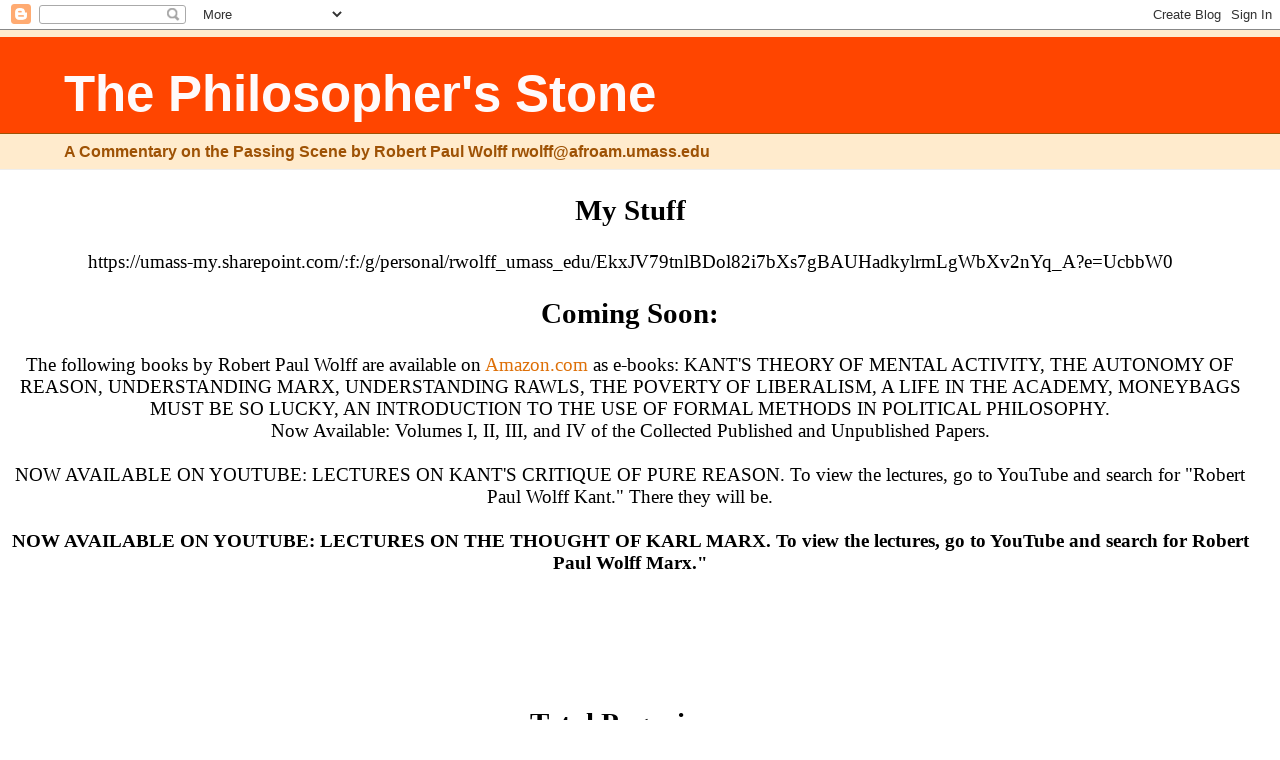

--- FILE ---
content_type: text/html; charset=UTF-8
request_url: https://robertpaulwolff.blogspot.com/2007/
body_size: 50982
content:
<!DOCTYPE html>
<html dir='ltr'>
<head>
<link href='https://www.blogger.com/static/v1/widgets/2944754296-widget_css_bundle.css' rel='stylesheet' type='text/css'/>
<meta content='text/html; charset=UTF-8' http-equiv='Content-Type'/>
<meta content='blogger' name='generator'/>
<link href='https://robertpaulwolff.blogspot.com/favicon.ico' rel='icon' type='image/x-icon'/>
<link href='https://robertpaulwolff.blogspot.com/2007/' rel='canonical'/>
<link rel="alternate" type="application/atom+xml" title="The Philosopher&#39;s Stone - Atom" href="https://robertpaulwolff.blogspot.com/feeds/posts/default" />
<link rel="alternate" type="application/rss+xml" title="The Philosopher&#39;s Stone - RSS" href="https://robertpaulwolff.blogspot.com/feeds/posts/default?alt=rss" />
<link rel="service.post" type="application/atom+xml" title="The Philosopher&#39;s Stone - Atom" href="https://www.blogger.com/feeds/5687347459208158501/posts/default" />
<!--Can't find substitution for tag [blog.ieCssRetrofitLinks]-->
<meta content='https://robertpaulwolff.blogspot.com/2007/' property='og:url'/>
<meta content='The Philosopher&#39;s Stone' property='og:title'/>
<meta content='A Commentary on the Passing Scene by
          Robert Paul Wolff
       rwolff@afroam.umass.edu
' property='og:description'/>
<title>The Philosopher's Stone: 2007</title>
<style id='page-skin-1' type='text/css'><!--
/*
* Blogger Template Style
* Herbert
*
* by Jason Sutter
* Updated by Blogger Team
*/
body {
margin: 0px;
padding: 0px;
background: #ffffff;
color: #000000;
font: normal normal 120% Times, serif;
}
a {
color: #de7008;
text-decoration: none;
}
a:hover {
color: #e0ad12;
text-decoration: underline;
}
a:visited {
color: #e0ad12;
}
a img {
border: 0;
}
@media all {
div#main-wrapper {
float: left;
width: 66%;
padding-top: 0;
padding-right: 1em;
padding-bottom: 0px;
padding-left: 1em;
word-wrap: break-word; /* fix for long text breaking sidebar float in IE */
overflow: hidden;     /* fix for long non-text content breaking IE sidebar float */
}
div#sidebar-wrapper {
margin: 0px;
padding: 0px;
text-align: right;
}
div#sidebar {
width: 30%;
float: right;
word-wrap: break-word; /* fix for long text breaking sidebar float in IE */
overflow: hidden;     /* fix for long non-text content breaking IE sidebar float */
}
}
#content-wrapper {
margin-right: 1em;
}
@media handheld {
div#main-wrapper {
float: none;
width: 90%;
}
div#sidebar-wrapper {
padding-top: 20px;
padding-right: 1em;
padding-bottom: 0;
padding-left: 1em;
text-align: left;
}
}
#header {
padding-top: 5px;
padding-right: 0px;
padding-bottom: 8px;
padding-left: 0px;
margin-top: 0px;
margin-right: 0px;
margin-bottom: 20px;
margin-left: 0px;
border-bottom: solid 1px #eeeeee;
border-top: solid 2px #ffebcd;
background: #ffebcd;
color: #9e5205;
}
h1 a:link {
color: #fffafa;
}
h1 a:visited {
color: #fffafa;
}
h1 {
padding-top: 18px;
padding-right: 0px;
padding-bottom: 10px;
padding-left: 5%;
margin-top: 0px;
margin-right: 0px;
margin-bottom: 8px;
margin-left: 0px;
border-top: solid 9px #ff4500;
border-bottom: solid 1px #9e5205;
color: #fffafa;
background: #ff4500;
font: normal bold 266% Verdana, Sans-Serif;
}
.description {
padding-top: 0px;
padding-right: 0px;
padding-bottom: 0px;
padding-left: 5%;
margin: 0px;
color: #9e5205;
background: transparent;
font: normal bold 85% Verdana, Sans-Serif;
}
h3 {
margin-top: 0px;
margin-right: 0px;
margin-bottom: 10px;
margin-left: 0px;
padding-top: 2px;
padding-right: 0px;
padding-bottom: 2px;
padding-left: 2px;
color: #555555;
background: #eeeeee;
font: normal bold 110% Verdana, Sans-serif;
}
h3.post-title a,
h3.post-title a:visited {
color: #555555;
}
h2.date-header {
margin-top:  10px;
margin-right:  0px;
margin-bottom:  0px;
margin-left:  0px;
padding-top: 0px;
padding-right: 0px;
padding-bottom: 0px;
padding-left: 2%;
color: #777777;
font-size: 90%;
text-align: left;
}
#sidebar h2 {
margin: 0px;
color: #ff4500;
font: normal bold 125% Verdana, Sans-Serif;
padding: 0px;
border: none;
}
#sidebar .widget {
margin-top: 0px;
margin-right: 0px;
margin-bottom: 33px;
margin-left: 0px;
padding: 0;
}
#sidebar ul {
list-style-type: none;
font-size: 95%;
margin-top: 0;
}
#sidebar li {
margin: 0px;
padding: 0px;
list-style-type: none;
font-size: 105%;
}
.Blog {
margin-top: 20px;
}
.blog-posts, .feed-links {
margin-left: 2%;
}
.feed-links {
clear: both;
line-height: 2.5em;
}
.post {
margin-top: 0;
margin-right: 0;
margin-bottom: 30px;
margin-left: 0;
font-size: 100%;
}
.post-body {
margin-top: 0;
margin-right: 6px;
margin-bottom: 0;
margin-left: 5px;
}
.post strong {
font-weight: bold;
}
#sidebar a {
text-decoration: none;
}
#sidebar a:link,
#sidebar a:visited {
color: #999999;
}
#sidebar a:active,
#sidebar a:hover {
color: #de7008;
}
pre,code,strike {
color: #666666;
}
.post-footer {
padding-top: 0;
padding-right: 0;
padding-bottom: 0;
padding-left: 5px;
margin: 0px;
color: #444444;
font-size: 80%;
}
#comments {
padding-top: 2px;
padding-right: 0px;
padding-bottom: 2px;
padding-left: 5px;
font-size: 110%;
font-weight: bold;
font-family: Verdana,Sans-Serif;
}
.comment-author {
margin-top: 20px;
}
.comment-body {
margin-top: 10px;
font-size: 100%;
font-weight: normal;
color: black;
}
.comment-footer {
padding: 0px;
margin-bottom: 20px;
color: #444444;
font-size: 80%;
font-weight: normal;
display: inline;
margin-right: 10px;
}
.deleted-comment {
font-style: italic;
color: gray;
}
.comment-link {
margin-left: .6em;
}
/* Profile
----------------------------------------------- */
.profile-textblock {
clear: both;
margin-left: 0;
}
.profile-img {
margin-top: 0;
margin-right: 0;
margin-bottom: 5px;
margin-left: 5px;
float: right;
}
.BlogArchive #ArchiveList {
float: right;
}
.widget-content {
margin-top: 0.5em;
}
#sidebar .widget {
clear: both;
}
#blog-pager-newer-link {
float: left;
}
.blog-pager-older-link {
float: right;
}
.blog-pager {
text-align: center;
}
.clear {
clear: both;
}
/** Tweaks for subscribe widget */
.widget-content .subscribe-wrapper {
float: right;
clear: right;
margin: .2em;
font-family: Arial,Sans-Serif;
}
/** Tweaks for layout editor mode */
body#layout #outer-wrapper {
margin-top: 10px;
}

--></style>
<link href='https://www.blogger.com/dyn-css/authorization.css?targetBlogID=5687347459208158501&amp;zx=189cfb35-f29c-4860-92ba-1826e9edd7c5' media='none' onload='if(media!=&#39;all&#39;)media=&#39;all&#39;' rel='stylesheet'/><noscript><link href='https://www.blogger.com/dyn-css/authorization.css?targetBlogID=5687347459208158501&amp;zx=189cfb35-f29c-4860-92ba-1826e9edd7c5' rel='stylesheet'/></noscript>
<meta name='google-adsense-platform-account' content='ca-host-pub-1556223355139109'/>
<meta name='google-adsense-platform-domain' content='blogspot.com'/>

</head>
<body>
<div class='navbar section' id='navbar'><div class='widget Navbar' data-version='1' id='Navbar1'><script type="text/javascript">
    function setAttributeOnload(object, attribute, val) {
      if(window.addEventListener) {
        window.addEventListener('load',
          function(){ object[attribute] = val; }, false);
      } else {
        window.attachEvent('onload', function(){ object[attribute] = val; });
      }
    }
  </script>
<div id="navbar-iframe-container"></div>
<script type="text/javascript" src="https://apis.google.com/js/platform.js"></script>
<script type="text/javascript">
      gapi.load("gapi.iframes:gapi.iframes.style.bubble", function() {
        if (gapi.iframes && gapi.iframes.getContext) {
          gapi.iframes.getContext().openChild({
              url: 'https://www.blogger.com/navbar/5687347459208158501?origin\x3dhttps://robertpaulwolff.blogspot.com',
              where: document.getElementById("navbar-iframe-container"),
              id: "navbar-iframe"
          });
        }
      });
    </script><script type="text/javascript">
(function() {
var script = document.createElement('script');
script.type = 'text/javascript';
script.src = '//pagead2.googlesyndication.com/pagead/js/google_top_exp.js';
var head = document.getElementsByTagName('head')[0];
if (head) {
head.appendChild(script);
}})();
</script>
</div></div>
<div id='outer-wrapper'><div id='wrap2'>
<!-- skip links for text browsers -->
<span id='skiplinks' style='display:none;'>
<a href='#main'>skip to main </a> |
      <a href='#sidebar'>skip to sidebar</a>
</span>
<div id='header-wrapper'>
<div class='header section' id='header'><div class='widget Header' data-version='1' id='Header1'>
<div id='header-inner'>
<div class='titlewrapper'>
<h1 class='title'>
<a href='https://robertpaulwolff.blogspot.com/'>
The Philosopher's Stone
</a>
</h1>
</div>
<div class='descriptionwrapper'>
<p class='description'><span>A Commentary on the Passing Scene by
          Robert Paul Wolff
       rwolff@afroam.umass.edu
</span></p>
</div>
</div>
</div></div>
</div>
<div id='content-wrapper'>
<div id='crosscol-wrapper' style='text-align:center'>
<div class='crosscol section' id='crosscol'><div class='widget HTML' data-version='1' id='HTML2'>
<h2 class='title'>My Stuff</h2>
<div class='widget-content'>
https://umass-my.sharepoint.com/:f:/g/personal/rwolff_umass_edu/EkxJV79tnlBDol82i7bXs7gBAUHadkylrmLgWbXv2nYq_A?e=UcbbW0
</div>
<div class='clear'></div>
</div><div class='widget Text' data-version='1' id='Text1'>
<h2 class='title'>Coming Soon:</h2>
<div class='widget-content'>
The following books by Robert Paul Wolff are available on <a href="http://www.amazon.com/" style="font-weight: normal;">Amazon.com</a> as e-books:  KANT'S THEORY OF MENTAL ACTIVITY, THE AUTONOMY OF REASON, UNDERSTANDING MARX, UNDERSTANDING RAWLS, THE POVERTY OF LIBERALISM, A LIFE IN THE ACADEMY, MONEYBAGS MUST BE SO LUCKY, AN INTRODUCTION TO THE USE OF FORMAL METHODS IN POLITICAL PHILOSOPHY.<br />Now Available:  Volumes I, II, III, and IV of the Collected Published and Unpublished Papers.<div style="font-weight: normal;"><br /></div><div style="font-weight: normal;">NOW AVAILABLE ON YOUTUBE:  LECTURES ON KANT'S CRITIQUE OF PURE REASON.  To view the lectures, go to YouTube and search for "Robert Paul Wolff Kant."  There they will be.</div><div style="font-weight: normal;"><br /></div><div style="font-weight: normal;"><b>NOW AVAILABLE ON YOUTUBE: LECTURES ON THE THOUGHT OF KARL MARX.  To view the lectures, go to YouTube and search for Robert Paul Wolff Marx."</b></div><div style="font-weight: normal;"><br /></div><div style="font-weight: normal;"><br /></div><div style="font-weight: normal;"><div><br /></div><div><br /><br /></div></div>
</div>
<div class='clear'></div>
</div><div class='widget Stats' data-version='1' id='Stats1'>
<h2>Total Pageviews</h2>
<div class='widget-content'>
<div id='Stats1_content' style='display: none;'>
<span class='counter-wrapper text-counter-wrapper' id='Stats1_totalCount'>
</span>
<div class='clear'></div>
</div>
</div>
</div></div>
</div>
<div id='main-wrapper'>
<div class='main section' id='main'><div class='widget Blog' data-version='1' id='Blog1'>
<div class='blog-posts hfeed'>

          <div class="date-outer">
        
<h2 class='date-header'><span>Tuesday, October 23, 2007</span></h2>

          <div class="date-posts">
        
<div class='post-outer'>
<div class='post hentry uncustomized-post-template' itemprop='blogPost' itemscope='itemscope' itemtype='http://schema.org/BlogPosting'>
<meta content='5687347459208158501' itemprop='blogId'/>
<meta content='168789408630250383' itemprop='postId'/>
<a name='168789408630250383'></a>
<h3 class='post-title entry-title' itemprop='name'>
<a href='https://robertpaulwolff.blogspot.com/2007/10/why-we-are-in-iraq.html'>Why We Are In Iraq</a>
</h3>
<div class='post-header'>
<div class='post-header-line-1'></div>
</div>
<div class='post-body entry-content' id='post-body-168789408630250383' itemprop='description articleBody'>
By now, we are all familiar with the ever-shifting rationales advanced by the Bush/Cheney junta for the invasion and occupation of Iraq.  First it was weapons of mass destruction [itself a fiction, since only nuclear weapons are appropriately labeled thus], then deposing Saddam, then it was bringing democracy to the Middle East, then it was fighting Islamo-fascism, and lately it is that getting out would be a disaster.  Each time the factual presuppositions of a rationale are shown to be false, or inoperative, the Administration moves on to the next rationale, with no observable alteration in strategy or behavior.<br /><br />Now, it is easy, and in a sad way, fun to expose the absurdity of each explanation, and watch the momentary squirming and denial before the next explanation is put forward.  But the more interesting question is this:  If none of these really is the reason Bush and Cheney invaded Iraq [and I think we can take it as established that none of them is], then just what is the reason?<br /><br />This question has of course been asked, and the answer almost always given is OIL.   As I shall suggest, there is some truth in that answer, but offered by itself, it fundamentally misses the point of what we are doing.  Remember, the world oil production is totally fungible -- a barrel of oil pumped out of the ground in Iraq joins the flood of oil in the world market, and is available to us whether we occupy Iraq or not.  Indeed, the sanctions imposed at our behest by the United Nations had the effect of reducing Iraq's oil production.  Whatever else Saddam might have been likely to threaten, keeping his country's oil off the market was never even the slenderest possibility.<br /><br />The clue to the correct answer to our question lies in the enormous construction project that we have undertaken during our time in Iraq.  I have in mind not the abortive, mismanaged, and as yet almost totally stalled reconstruction of the Iraq economy and infrastructure, but rather the network of huge, self-sufficiant military bases that we are in the process of building at great expense.  The vast Embassy in Baghdad is the most visible of these construction projects, but it is in fact the least important.  The bases, for those you who have not been paying attention, are designed to be completely autarchic, in the old Greek sense.  They have their own power supply, fast food restaurants and recreational facilities, airfields, and perimeter defenses.  They are the exact counterparts to the garrisons that the old Roman Empire built in its conquored territories.<br /><br />Why are we building these bases?  To grasp their significance, we must think geo-politically, in the fashion of old-time political scientists like Hans Morgenthau [whom I had the pleasure of knowing, back in '61-'63, at the University of Chicago.]<br /><br />Looking at the world as a whole [as those who think geo-politically routinely do], we can see that there are a number of spheres or contiguous areas that great powers seek to dominate, either by installing governments, or through a direct military presence.  Latin America is one such sphere, over which the United States has successfully asserted hegemony for the past two centuries, now deposing governments, now installing clients, now establishing bases, and always warning away other powers seeking to establish a presence as well.  [That was the real reason for the Cuban Missile crisis, and is also the reason why we opposed Castro rather than embracing and controlling him].<br /><br />The Middle East is one, or more accurately contains two, such spheres.  The first is what used to be called the Near East [or the Fertile Crescent], and the second is the Middle East proper, with Iraq lying pretty much at its center.  At an earlier time, when England and France were major players in this area, the foci of conern was the Suez Canal in the west, and the high passes linking Afghanistan in the East [<em>pace</em> Kipling's great imperialist novel <em>Kim</em>.]   Great powers seek to control these areas in part for economic reasons -- shipping, later oil -- but also for military reasons.  The French, British, Germans, and Russians were for several centuries engaged in an endless jockeying for power in the sphere that stretched from Western Europe east through Russia and south to the Near East, the Middle East, and the Indian sub-continent.<br /><br />With the decline of the imperial power and ambition of the British and French, and the temporary incapacity of the Russians [caused in part by their disastrously unsuccessful effort to control Afghanistan't internal affairs], something of a power vacuum came into being in the Middle East.<br /><br />The invasion of Iraq was an attempt by the Bush/Cheney regime to seize the opportunity opened up by the disintegration of the Soviet Union and the retreat of the French and British.  The Administration seeks to plant itself militarily, firmly and as permanently as possible, right in the heart of the Middle East.  America's alliance with Saudi Arabia has proven only partially satisfactory, and rather unstable.  But a chain of mega-bases in Iraq, backed up by airfields in Kazakhstan and other parts of the former Soviet Union, will make it possible [or so they believe] to dominate one of the three or four major geo-political spheres of the world.  In light of the growing power of the Chinese, who clearly consider East Asia, including Southeast Asia, as their own equivalent to our Western Hemisphere, it is essential to America's dreams of world hegemony to control as many of the major spheres as possible.<br /><br />Notice that to accomplish this end, it is entirely unnecessary for Iraq to be stable, let alone democratic.  Indeed, a stable, democratic Iraq would almost certainly challenge America's maintenance of such a system of bases.  An Iraq beaten into submission will do quite nicely.<br /><br />This, in my opinion, is the real explanation for the invasion of Iraq, and for the desperate desire of Bush, Cheney and others to invade Iran as well.  Needless to say, wanting is not the same as having.  America pretty clearly does not have a large enough military to achieve these objectives, even with the use of hundreds of thousands of mercenaries, nor is it politically viable for an American administration to reinstate a draft in order to expand its forces.<br /><br />Furthermore, such evidence as is available to outsiders like myself strongly suggests that a president elected on a Democratic ticket will pursue essentially the same policy as one elected on a Republican ticket.  The only candidate in either party who has clearly foresworn the foundational principles on which this hegemonic project rests, so far as I can tell, is Ron Paul, Lord love him. <br /><br />So if you get a chance to ask a question of an aspirant to the presidency [which can only mean that you live in Iowa], ask him or her this question:  if elected President, will you dismantle the megabases now being built in Iraq?
<div style='clear: both;'></div>
</div>
<div class='post-footer'>
<div class='post-footer-line post-footer-line-1'>
<span class='post-author vcard'>
Posted by
<span class='fn' itemprop='author' itemscope='itemscope' itemtype='http://schema.org/Person'>
<meta content='https://www.blogger.com/profile/11970360952872431856' itemprop='url'/>
<a class='g-profile' href='https://www.blogger.com/profile/11970360952872431856' rel='author' title='author profile'>
<span itemprop='name'>Robert Paul Wolff</span>
</a>
</span>
</span>
<span class='post-timestamp'>
at
<meta content='https://robertpaulwolff.blogspot.com/2007/10/why-we-are-in-iraq.html' itemprop='url'/>
<a class='timestamp-link' href='https://robertpaulwolff.blogspot.com/2007/10/why-we-are-in-iraq.html' rel='bookmark' title='permanent link'><abbr class='published' itemprop='datePublished' title='2007-10-23T15:08:00-04:00'>3:08&#8239;PM</abbr></a>
</span>
<span class='post-comment-link'>
<a class='comment-link' href='https://www.blogger.com/comment/fullpage/post/5687347459208158501/168789408630250383' onclick=''>
No comments:
  </a>
</span>
<span class='post-icons'>
<span class='item-action'>
<a href='https://www.blogger.com/email-post/5687347459208158501/168789408630250383' title='Email Post'>
<img alt='' class='icon-action' height='13' src='https://resources.blogblog.com/img/icon18_email.gif' width='18'/>
</a>
</span>
<span class='item-control blog-admin pid-2018413703'>
<a href='https://www.blogger.com/post-edit.g?blogID=5687347459208158501&postID=168789408630250383&from=pencil' title='Edit Post'>
<img alt='' class='icon-action' height='18' src='https://resources.blogblog.com/img/icon18_edit_allbkg.gif' width='18'/>
</a>
</span>
</span>
<div class='post-share-buttons goog-inline-block'>
</div>
</div>
<div class='post-footer-line post-footer-line-2'>
<span class='post-labels'>
Labels:
<a href='https://robertpaulwolff.blogspot.com/search/label/geo-politics' rel='tag'>geo-politics</a>,
<a href='https://robertpaulwolff.blogspot.com/search/label/hegemony' rel='tag'>hegemony</a>,
<a href='https://robertpaulwolff.blogspot.com/search/label/Iraq' rel='tag'>Iraq</a>,
<a href='https://robertpaulwolff.blogspot.com/search/label/oil' rel='tag'>oil</a>
</span>
</div>
<div class='post-footer-line post-footer-line-3'>
<span class='post-location'>
</span>
</div>
</div>
</div>
</div>

          </div></div>
        

          <div class="date-outer">
        
<h2 class='date-header'><span>Thursday, June 21, 2007</span></h2>

          <div class="date-posts">
        
<div class='post-outer'>
<div class='post hentry uncustomized-post-template' itemprop='blogPost' itemscope='itemscope' itemtype='http://schema.org/BlogPosting'>
<meta content='5687347459208158501' itemprop='blogId'/>
<meta content='5378230320619450578' itemprop='postId'/>
<a name='5378230320619450578'></a>
<h3 class='post-title entry-title' itemprop='name'>
<a href='https://robertpaulwolff.blogspot.com/2007/06/la-fete-de-la-musique-de-paris.html'>La Fete de la Musique de Paris</a>
</h3>
<div class='post-header'>
<div class='post-header-line-1'></div>
</div>
<div class='post-body entry-content' id='post-body-5378230320619450578' itemprop='description articleBody'>
Today is the first day of summer, and for the twenty-sixth time, all of Paris will come out into the streets this evening to celebrate by making music.  On every street corner, amateur rock groups will set up their loudspeakers and do their thing for little gatherings of listeners.  Here and there, a solitary oboist or accordianist or violinist will serenade the night air.  Down by the Seine, the toffs, all dolled up in formal wear, will assemble on a barge for a luxury music and dancing cruise up and down the river, watched from the quais by hordes of on-lookers.  At noon, the early music group Ultraia, whose concerts we attend faithfully, will give a free concert in the courtyard of the Cluny Museum of the Middle Ages.  At eight p.m., those who can wangle the tickets will gather in the auditoreum of the splendid Musee D'Orsay to hear Kurt Mazur lead the national orchestra in a free concert of Beethoven's Fifth.<br /><br />This is what the public life of a nation is supposed to be.  This is what Paul and Percival Goodman and Jane Jacobs were trying to teach us in the United States when they wrote their beautiful books about what makes cities great.  I have already posted my analysis of such dry subjects as comparatuve unemployment rates, but tonight here in Paris we can see and hear what makes Paris a city so much superior to New York or Chicago or San Francisco or Dallas.<br /><br />It is not just this once a year festival, of course.  Every time I go to the market to shop for dinner [as I will later today], I am reminded that shopping in Paris is an entertainment, a delight, an adventure, while shopping in Amherst is a chore.  To be sure, one can go to Whole Foods in Amherst and endure the high prices and atmosphere of political correctness to get slightly tastier provisions.  But the tuna still looks as though it had been genetically engineered in a factory.  At the open air market half a block from our apartment, every Tuesday, Thursday, and Saturday, I can have the fish man slice a piece from the hind half of an enormous tuna, so fresh that it drips with blood.  I can buy thirty different spices in little packets, or splendid heads of lettuce too big to fit into my knapsack, or a whole Dorade Royale which is filleted for me on the spot.<br /><br />In the Place Maubert, Susie and I can sit for hours in the cafe Le Metro, nursing a tiny cup of "deca" or a kir, and enjoying the street life of a <em>quartier</em> hundreds of years old.  At lunch time, the cafes are full of people enjoying two hour mid day meals.  Incidentally, all the statistics show that French workers are actually a trifle <strong>more</strong> productive than their American counterparts, measured on an hourly basis.  They simply do not believe that the purpose of life is to work oneself to death.<br /><br />There is, heaven knows, a great deal very badly wrong with France, as the riots in the banlieus made painfully clear.  This is a racist society, an elitist society, and when it had the chance, an imperialist nation to boot.  But they do know how to live!<br /><br />Tomorow -- the gardens of Paris
<div style='clear: both;'></div>
</div>
<div class='post-footer'>
<div class='post-footer-line post-footer-line-1'>
<span class='post-author vcard'>
Posted by
<span class='fn' itemprop='author' itemscope='itemscope' itemtype='http://schema.org/Person'>
<meta content='https://www.blogger.com/profile/11970360952872431856' itemprop='url'/>
<a class='g-profile' href='https://www.blogger.com/profile/11970360952872431856' rel='author' title='author profile'>
<span itemprop='name'>Robert Paul Wolff</span>
</a>
</span>
</span>
<span class='post-timestamp'>
at
<meta content='https://robertpaulwolff.blogspot.com/2007/06/la-fete-de-la-musique-de-paris.html' itemprop='url'/>
<a class='timestamp-link' href='https://robertpaulwolff.blogspot.com/2007/06/la-fete-de-la-musique-de-paris.html' rel='bookmark' title='permanent link'><abbr class='published' itemprop='datePublished' title='2007-06-21T02:44:00-04:00'>2:44&#8239;AM</abbr></a>
</span>
<span class='post-comment-link'>
<a class='comment-link' href='https://www.blogger.com/comment/fullpage/post/5687347459208158501/5378230320619450578' onclick=''>
1 comment:
  </a>
</span>
<span class='post-icons'>
<span class='item-action'>
<a href='https://www.blogger.com/email-post/5687347459208158501/5378230320619450578' title='Email Post'>
<img alt='' class='icon-action' height='13' src='https://resources.blogblog.com/img/icon18_email.gif' width='18'/>
</a>
</span>
<span class='item-control blog-admin pid-2018413703'>
<a href='https://www.blogger.com/post-edit.g?blogID=5687347459208158501&postID=5378230320619450578&from=pencil' title='Edit Post'>
<img alt='' class='icon-action' height='18' src='https://resources.blogblog.com/img/icon18_edit_allbkg.gif' width='18'/>
</a>
</span>
</span>
<div class='post-share-buttons goog-inline-block'>
</div>
</div>
<div class='post-footer-line post-footer-line-2'>
<span class='post-labels'>
Labels:
<a href='https://robertpaulwolff.blogspot.com/search/label/civic%20life%20in%20Paris' rel='tag'>civic life in Paris</a>,
<a href='https://robertpaulwolff.blogspot.com/search/label/Fete%20de%20la%20Musique' rel='tag'>Fete de la Musique</a>
</span>
</div>
<div class='post-footer-line post-footer-line-3'>
<span class='post-location'>
</span>
</div>
</div>
</div>
</div>

          </div></div>
        

          <div class="date-outer">
        
<h2 class='date-header'><span>Wednesday, June 20, 2007</span></h2>

          <div class="date-posts">
        
<div class='post-outer'>
<div class='post hentry uncustomized-post-template' itemprop='blogPost' itemscope='itemscope' itemtype='http://schema.org/BlogPosting'>
<meta content='5687347459208158501' itemprop='blogId'/>
<meta content='7104910242382909057' itemprop='postId'/>
<a name='7104910242382909057'></a>
<h3 class='post-title entry-title' itemprop='name'>
<a href='https://robertpaulwolff.blogspot.com/2007/06/well-always-have-paris.html'>We'll Always Have Paris</a>
</h3>
<div class='post-header'>
<div class='post-header-line-1'></div>
</div>
<div class='post-body entry-content' id='post-body-7104910242382909057' itemprop='description articleBody'>
Inasmuch as Susie and I are spending June at our pied-a-terre in the 5th arrondisement in Paris, it occurred to me that I ought to write some posts for my blog on the city of lights.  There is a great deal to say, but obviously one must begin with food.  So, here are some of my favorite restaurants, and also an account of several lovely dishes I have prepared in our little fully equipped kitchen [Susie graciously lets me do the cooking whenever we are in Paris.]<br /><br />Where to begin?  Perhaps I should start with restaurants within one block of our apartment at 17, rue Maitre Albert, and work out.  These are all modest establishments [one crossed knife and fork, in Guide Michelin symbolism].  One of our worst dining experiences ever was at L'Ambroisie, a world-famous ritzy three star restaurant in Place des Vosges.  They treated us dismissively and carelessly as the tourists we were, and cured me forever of the fantasy that I like designer food.  So, if you love old-fashioned French cuisine, hearty, lovingly prepared, meant to be eaten, not photographed, this is your blog!<br /><br />Just around the corner on rue des Grands Degres is Le Reminet, a very small restaurant where, if you are lucky and the weather holds, you can bag one of the three tables outside.  They do wonderful things with fish, vegetables, rabbit, pork, all served quickly and graciously.  With an entree [i.e., a starter -- I don't know how that term came to be used in America for the main course], a main course, and some coffee afterwards, with a glass of wine for each of us and a bottle of l'eau gazeuze [i,e, carbonated water], the bill, all included, will be less than 100 Euros.  Now this is not chicken feed, but Paris is a big city, not the Western Massachusetts backwater where we live, so that is a good price.<br /><br />Closer still, just at the end of the block before you turn left to go to Le Reminet [and after you spend some time looking at the neignborhood church, Notre Dame, which is just across the Seine on ile de la Cite], is Atelier Maitre Albert, a secondary restaurant of a famous chef, Guy Savoy.  It is essentially a rotisserie and wine bar.  The best thing on the menu is the saladier du moment [which has that name even though it is always there], with deliciously grilled chicken livers in a green salad -- marvelous.  The ambiance is a bit better than the food, but especially if you are looking for someplace romantic, this is tops.  A bit pricier than Reminet.<br /><br />Three blocks away, in the direction of the Institut du Monde Arabe [best view ever of old Paris from the 7th floor terrace], on rue de Pontoise, is our very favorite restaurant, Le Petit Pontoise.  This is a warm, friendly little place with the menu of the day on a number of chalk boards positioned around the room.  The very best thing on the menu is joue de porc -- pig jowels -- a rich wine stew of pork to die for.  If you are lucky enough to be there on a night when they are also featuring pommes dauphine au gratin, the combination is heavenly.  The quail is another great choice.  The first three times we were there, the same man was sitting all alone at a little table eating and reading.  I finally got up the courage to ask, in my fractured French, who he was, and learned that he is a bouquiniste [i.e., one of those chaps who has a book stall on the left bank of the Seine].  I think he must have a special deal with them to eat there every night.<br /><br />Moving another two or three streets down Boulevard Saint Germain, to the intersection of the Boulevard with rue des Deux Ponts, you come to Chez Rene, a classic old-fashioned Bistro with the best coq au vin in the world.  You will probably sit at a long table with paper table cloth, next to other diners.  Order a simple bottle of red wine and they will only charge you for what you drink.  The coq comes in a copper tureen drenched in rich wine sauce.  This is a real coq, not a twelve week old chicken force fed somewhere obscene.  I guess you could order something else to start, but it is all I can do to handle the coq.  I have never felt the need for dessert afterward.<br /><br />If you like oysters, clams, mussels, periwinkles, and other assorted shellfish, you can pig out [if that is not a logical contradiction] with an enormous platter on heaping shaved ice, at the Bar des Huitres.  You get there by going in the other direction on Boulevard St. Germain [i.e., west, not east], to the point where rue St Jacques and rue Dantes come together at a point in a little square.  In the right months, you can actually have oysters standing up on the street outside.  The same dining experience, but in a famous Belle Epoque establishment in Place de la Bastille, can be had at Bofinger.  It is reputed to have a gorgeous ladies' room, but I wouldn't know.<br /><br />Two nights ago, we stumbled across a new restaurant, just on the next street over from us [rue de Bievre], called Bistro de la B.  Rue de Bievre, which backs on the building that our apartment is in, is famous for having been the location of the residence of Francois Mitterrand, President of France.  That was before our time, but we are told the security really screwed up traffic on this lovely little ancient street [named after the river that once ran where the street now is.]  Anyway, Bistro de la B is unusually low priced, but actually rather elegant, with very fine food and service.  I had some herring in wine sauce and a Boeuf Bourguignonne, and it was really very good.  They even brought a little amuse bouche to start [a freebie to whet the palette].  I am talking it up in  the hope that it will survive.<br /><br />OK.  That merely scratches the surface, but I am getting hungry, and must repair to our kitchen to start cooking the dorade royale I bought at the open air market.  With some braised leeks and little potatoes, a Sancerre blanc for Susie and a Beaume de Venise for me, we should do quite nicely.  As Julia Child would say in her signature squawk, bon appetit.
<div style='clear: both;'></div>
</div>
<div class='post-footer'>
<div class='post-footer-line post-footer-line-1'>
<span class='post-author vcard'>
Posted by
<span class='fn' itemprop='author' itemscope='itemscope' itemtype='http://schema.org/Person'>
<meta content='https://www.blogger.com/profile/11970360952872431856' itemprop='url'/>
<a class='g-profile' href='https://www.blogger.com/profile/11970360952872431856' rel='author' title='author profile'>
<span itemprop='name'>Robert Paul Wolff</span>
</a>
</span>
</span>
<span class='post-timestamp'>
at
<meta content='https://robertpaulwolff.blogspot.com/2007/06/well-always-have-paris.html' itemprop='url'/>
<a class='timestamp-link' href='https://robertpaulwolff.blogspot.com/2007/06/well-always-have-paris.html' rel='bookmark' title='permanent link'><abbr class='published' itemprop='datePublished' title='2007-06-20T11:46:00-04:00'>11:46&#8239;AM</abbr></a>
</span>
<span class='post-comment-link'>
<a class='comment-link' href='https://www.blogger.com/comment/fullpage/post/5687347459208158501/7104910242382909057' onclick=''>
1 comment:
  </a>
</span>
<span class='post-icons'>
<span class='item-action'>
<a href='https://www.blogger.com/email-post/5687347459208158501/7104910242382909057' title='Email Post'>
<img alt='' class='icon-action' height='13' src='https://resources.blogblog.com/img/icon18_email.gif' width='18'/>
</a>
</span>
<span class='item-control blog-admin pid-2018413703'>
<a href='https://www.blogger.com/post-edit.g?blogID=5687347459208158501&postID=7104910242382909057&from=pencil' title='Edit Post'>
<img alt='' class='icon-action' height='18' src='https://resources.blogblog.com/img/icon18_edit_allbkg.gif' width='18'/>
</a>
</span>
</span>
<div class='post-share-buttons goog-inline-block'>
</div>
</div>
<div class='post-footer-line post-footer-line-2'>
<span class='post-labels'>
Labels:
<a href='https://robertpaulwolff.blogspot.com/search/label/5th%20arrondisement' rel='tag'>5th arrondisement</a>,
<a href='https://robertpaulwolff.blogspot.com/search/label/Bistros' rel='tag'>Bistros</a>,
<a href='https://robertpaulwolff.blogspot.com/search/label/coq%20au%20vin' rel='tag'>coq au vin</a>,
<a href='https://robertpaulwolff.blogspot.com/search/label/Le%20Petit%20Pontoise' rel='tag'>Le Petit Pontoise</a>,
<a href='https://robertpaulwolff.blogspot.com/search/label/Le%20Reminet' rel='tag'>Le Reminet</a>,
<a href='https://robertpaulwolff.blogspot.com/search/label/Paris%20restaurants' rel='tag'>Paris restaurants</a>
</span>
</div>
<div class='post-footer-line post-footer-line-3'>
<span class='post-location'>
</span>
</div>
</div>
</div>
</div>

          </div></div>
        

          <div class="date-outer">
        
<h2 class='date-header'><span>Saturday, June 9, 2007</span></h2>

          <div class="date-posts">
        
<div class='post-outer'>
<div class='post hentry uncustomized-post-template' itemprop='blogPost' itemscope='itemscope' itemtype='http://schema.org/BlogPosting'>
<meta content='5687347459208158501' itemprop='blogId'/>
<meta content='2234671319546820204' itemprop='postId'/>
<a name='2234671319546820204'></a>
<h3 class='post-title entry-title' itemprop='name'>
<a href='https://robertpaulwolff.blogspot.com/2007/06/iceland-transparency-and-language.html'>Iceland, Transparency, and Language</a>
</h3>
<div class='post-header'>
<div class='post-header-line-1'></div>
</div>
<div class='post-body entry-content' id='post-body-2234671319546820204' itemprop='description articleBody'>
Last Sunday, Susie and I arrived in Iceland, en route to Paris, for a three day visit with Pall Skulason and Ardur Brigitsdottir. Pall is a philosopher, and the former Rector of the University of Iceland. He and I met through a common interest in the philosophy of education, and Susie and I have spent time with Pall and Ardur in Paris and in Metz. The stopover in Iceland was arranged so that I could give a talk at the University on "The Completion of Kant's Ethical Theory in the Tenets of the <em>Rechtslehre</em>." [don't ask.]<br /><br /><br />Tuesday was devoted to a sightseeing ride across the Icelandic countryside -- very bleak, very beautiful, enlivened by a visit t0 an extraordinary waterfall. It rained on and off, and the wind was at gale force, so we spent a good deal of time in the car rather than wandering about on foot.<br /><br /><br />During one drive, Pall said a series of things about the difficulty but also the virtue of trying to write philosophy in Icelandic -- things that connected up with remarks he had made about the history of Iceland and his experience of it. These remarks triggered in me a series of thoughts related to the [as yet unwritten] third volume of the trilogy I planned long ago on the thought of Karl Marx.  The first two volumes have been published -- <em>Understanding Marx</em>, an exposition of the mathematical foundations of Marx's economic theories, and <em>Moneybags Must Be So Lucky</em>, a reflection on the literary and philosophical significance of the first ten chapters of <em>Das Kapital</em>. The third volume, tentatively titled <em>The Mystification of the Capitalist World</em>, is intended to unite the mathematical economics and the literary analysis of the first two volumes with a socological and philosophical explication of capitalism, in order to illuminate the way in which capitalism's mystifications defeat our efforts to create a more humane and just society.<br /><br /><br />The purpose of this post is to try to put down in coherent form the thoughts triggered by Pall's extrordinarily interesting observations about Icelandic history, the Icelandic language, and the unique experience of trying to do philosophy in Icelandic. Whatever there is of interest in these remarks is owed directly to him.<br /><br /><br />All of this began the day before, during a visit to Iceland's national museum.  Pall observed that Icelandic is a very ancient language pretty much unchanged by time -- a fact that he demonstrated by reading without difficulty a 9th or 10th century text exhibited at the museum.  He observed that Iceland's history is transparent [his term].  Its founding can be traced to a known date in the 10th century [I may have some of this wrong, for which I ask Pall's forgiveness, but the details are not important], and since the population is very homogeneous, most Icelanders can trace their lineage back many centuries.  The origins of the country do not recede into the mists of legend, as do those of France, England, or Germany.  I remarked that Americans make the same claim, but that their inability to confront the fact of slavery makes their story of origins mythical and mystified.  [I have explored all of this at length in <em>Autobiography of an Ex-White Man</em>, the book I published several years ago about my experiences as a White man in an Afro-American Studies department.]<br /><br />The next day, as we drove, Pall talked about the challenges posed by his attempt to write philosophy in Icelandic.  The problem is that Icelandic lacks the words for many of the key philosophical terms that play so large a role in European philosophy, especially of the past two centuries.  One solution to this, which he rejects, even though most of his colleagues adopt it, is simply to bring a number of loan words into Icelandic, taking them for the most part from the German, but also from the French.  Now, Icelandic, as Pall explained, is a transparent language.  Because it is pure, exhibiting very little in the way of influences from other langages, and really tracing itself back to a proto-Indo-European, when a native Icelandic speaker uses an Icelandic word, he or she can see immediately and without any obscurity exactly what its roots are, and what their original meanings are [since they continue to have those meanings in modern Icelandic.]<br /><br />This is, when you think about it, an extraordinary fact.  If a word used for philosopical purposes is derived via a metaphor from some common root, then the Icelandic ear hears that fact immediately.  Since I am the world's worst linguist, I cannot give very good examples of this, but here is one.  The German word for "object" is "gegenstand."  Now, <em>gegenstand</em> literally means "standing [over] against," which, if I am not totally mistaken, is not far from the root meanings of the Latin words from which "object" is derived.<br /><br />Imagine, if you will, trying to write philosophy using only words that carry their metaphorical origins, as it were, on their sleeves.  I observed that the effort, which was essentially what Pall was attempting by writing philosophy using only Icelandic words, would force you to think through exactly what you were trying to say, and it would stop you from writing something that realy was meaningless but sounded good, because it was expressed in words whose origins were obscured both from the writer and from the reader.  [Something like "In the Post-Modern world, the de-centered self interogates meaning by (dis)joining ego and other."]<br /><br />What does all this have to do with capitalism, exploitation, and the price of gas?  Well, if Marx is right [see <em>Moneybags</em>],  the exploitative nature of capitalist economic relations is concealed from us, for the most part, by the opacity of the wage-labor relationship and the misrepresentation of commodities as quanta of objective value.  Seeing through that mystification to what is really going on, Marx thought, requires not only a critique of economic theory and an unillusioned description of the sphere of production [<em>pace</em> <em>Capital</em> chapter 10] but also a clear-eyed examination of the language with which we talk about our work, commodities, profit, and a society that rests on them.<br /><br />Perhaps it requires that we try to talk about our own world, as Pall is trying to do philosophy in Icelandic, in a way that makes all the metaphors manifest, all the dissimulations apparent, and all the ideological rationalizations so transparent that they immediately lose their force.  The central task, for a radical critic like me, is to speak as much as possible in that fashion, as a way of combating the dominant mystifications of the public discourse of our society.<br /><br />Just a thought.
<div style='clear: both;'></div>
</div>
<div class='post-footer'>
<div class='post-footer-line post-footer-line-1'>
<span class='post-author vcard'>
Posted by
<span class='fn' itemprop='author' itemscope='itemscope' itemtype='http://schema.org/Person'>
<meta content='https://www.blogger.com/profile/11970360952872431856' itemprop='url'/>
<a class='g-profile' href='https://www.blogger.com/profile/11970360952872431856' rel='author' title='author profile'>
<span itemprop='name'>Robert Paul Wolff</span>
</a>
</span>
</span>
<span class='post-timestamp'>
at
<meta content='https://robertpaulwolff.blogspot.com/2007/06/iceland-transparency-and-language.html' itemprop='url'/>
<a class='timestamp-link' href='https://robertpaulwolff.blogspot.com/2007/06/iceland-transparency-and-language.html' rel='bookmark' title='permanent link'><abbr class='published' itemprop='datePublished' title='2007-06-09T11:33:00-04:00'>11:33&#8239;AM</abbr></a>
</span>
<span class='post-comment-link'>
<a class='comment-link' href='https://www.blogger.com/comment/fullpage/post/5687347459208158501/2234671319546820204' onclick=''>
No comments:
  </a>
</span>
<span class='post-icons'>
<span class='item-action'>
<a href='https://www.blogger.com/email-post/5687347459208158501/2234671319546820204' title='Email Post'>
<img alt='' class='icon-action' height='13' src='https://resources.blogblog.com/img/icon18_email.gif' width='18'/>
</a>
</span>
<span class='item-control blog-admin pid-2018413703'>
<a href='https://www.blogger.com/post-edit.g?blogID=5687347459208158501&postID=2234671319546820204&from=pencil' title='Edit Post'>
<img alt='' class='icon-action' height='18' src='https://resources.blogblog.com/img/icon18_edit_allbkg.gif' width='18'/>
</a>
</span>
</span>
<div class='post-share-buttons goog-inline-block'>
</div>
</div>
<div class='post-footer-line post-footer-line-2'>
<span class='post-labels'>
</span>
</div>
<div class='post-footer-line post-footer-line-3'>
<span class='post-location'>
</span>
</div>
</div>
</div>
</div>

          </div></div>
        

          <div class="date-outer">
        
<h2 class='date-header'><span>Sunday, May 27, 2007</span></h2>

          <div class="date-posts">
        
<div class='post-outer'>
<div class='post hentry uncustomized-post-template' itemprop='blogPost' itemscope='itemscope' itemtype='http://schema.org/BlogPosting'>
<meta content='5687347459208158501' itemprop='blogId'/>
<meta content='4144141675292076265' itemprop='postId'/>
<a name='4144141675292076265'></a>
<h3 class='post-title entry-title' itemprop='name'>
<a href='https://robertpaulwolff.blogspot.com/2007/05/la-belle-france.html'>La Belle France</a>
</h3>
<div class='post-header'>
<div class='post-header-line-1'></div>
</div>
<div class='post-body entry-content' id='post-body-4144141675292076265' itemprop='description articleBody'>
Inasmuch as Susie and I shall be going to Paris for four weeks next Saturday to spend time in our <em>pied-a-terre</em> in the 5th arrondissment, I have been thinking a good deal about the recent election there, and the conventional wisdom of the mainstream media concerning that lovely country.  The universal view of the talking heads is that although France is a nice place to visit, it has no future unless it gives up its quasi-socialist Gallic ways and adopts the American economic model.  The only disagreement among the commentators seems to be over the likelihood that Nicholas Sarkozy will be able provide the requisite tough love to the pleasure-loving French, hooked on short work weeks, long vacations, and leisurely lunches <em>en plein air</em>.<br /><br />The statistic most frequently trotted out to support the conventional wisdom is the unemployment rate in France, which last year had come down to 8.7%, making it a bit less than double the rate in the United States.<br /><br />A contrarian to the core, I decided to gather some statistics from the web, and do a somewhat more careful comparison of the employment situation in the two countries.  Herewith the results, as briefly and with as little pain as possible.<br /><br />The United States had a population of 301 million and a civilian labor force earlier this year of 152.6 million.  The labor force <em>includes</em> 145.8 million employed persons and 6.8 million umemployed persons.  It does not include 1.4 million persons who are described in the Bureau of Labor Statistics publications as "marginally attached to the labor force," meaning that they have looked for work in the last year, but not in the last two or three months, and would like jobs, but are "discouraged"  by their persistant failure to find them. <br /><br />France, in 2006 [the statistics do not exactly correspond, but are adequately comparable for my purposes], had a total population of 61 million and a labor force of 27, 638,000, including 2,717,000 unemployed.  [I have no figures for the "discouraged."]  This comes out to an unemployment rate of  8.9% [why the documents list the rate as 8.7% I do not know.]<br /><br /><strong>However</strong>:  France has a total prison population of about 52,000, whereas the prison population of the United States is roughly 2,194,000.  Since the population of the United States is almost exactly five times that of the United States, there is, in a manner of speaking, an "excess" U. S. prison population of 1,930,000.  There is a corresponding "excess" population of correctional officers [prison guards] of 425,000.<br /><br />Now, suppose we add the excess prisoners and guards to the ranks of the unemployed, and see how that changes the unemployment rate.  The extra prisoners increase the size of the labor force, but the guards do not, since they are already included in it.  The result, as the reader can confirm, is an unemployment rate of 5.9%  If the persons marginally attached to the labor force are also included, the real unemployment rate is 6.77%<br /><br />Now, there is a significant difference between 8.9% or 8.7% and 6.77%, a difference that corresponds to a great many men and women [disproportionately young and Muslim in France] who cannot find work.  Balanced against this difference is the vastly more generous system of social services, including child care, health care, and a vibrant public life.  Incidentally, I have read [but do not have in front of me] statistics that show that the productivity of French workers is quite as high as that of American workers.  Even though they work a thirty-five hour week and take long vacations, they are not lazy or incompetent -- simply more concerned with living a good life.<br /><br />One final bit of information -- I also took a look at the relative size of the two military establishments.  The American military is, to be sure, five times that of the French, but since that is the population ratio as well, it seemed tendentious to include some of the American militaru in this recalculation of unemployment rates.<br /><br />By the way, lest anyone imagine that this way of studying an economy has anything new about it, I will note that I am simply borrowing a mode of analysis from Adam Smith, who in his great work, <em>On the Nature and Causes of the Wealth of Nations</em>, contrasts the unproductive labor of the servants of the landed aristocracy with the productive labor of the employees of agricultural and industrial <em>entrepreneurs</em>.
<div style='clear: both;'></div>
</div>
<div class='post-footer'>
<div class='post-footer-line post-footer-line-1'>
<span class='post-author vcard'>
Posted by
<span class='fn' itemprop='author' itemscope='itemscope' itemtype='http://schema.org/Person'>
<meta content='https://www.blogger.com/profile/11970360952872431856' itemprop='url'/>
<a class='g-profile' href='https://www.blogger.com/profile/11970360952872431856' rel='author' title='author profile'>
<span itemprop='name'>Robert Paul Wolff</span>
</a>
</span>
</span>
<span class='post-timestamp'>
at
<meta content='https://robertpaulwolff.blogspot.com/2007/05/la-belle-france.html' itemprop='url'/>
<a class='timestamp-link' href='https://robertpaulwolff.blogspot.com/2007/05/la-belle-france.html' rel='bookmark' title='permanent link'><abbr class='published' itemprop='datePublished' title='2007-05-27T13:28:00-04:00'>1:28&#8239;PM</abbr></a>
</span>
<span class='post-comment-link'>
<a class='comment-link' href='https://www.blogger.com/comment/fullpage/post/5687347459208158501/4144141675292076265' onclick=''>
No comments:
  </a>
</span>
<span class='post-icons'>
<span class='item-action'>
<a href='https://www.blogger.com/email-post/5687347459208158501/4144141675292076265' title='Email Post'>
<img alt='' class='icon-action' height='13' src='https://resources.blogblog.com/img/icon18_email.gif' width='18'/>
</a>
</span>
<span class='item-control blog-admin pid-2018413703'>
<a href='https://www.blogger.com/post-edit.g?blogID=5687347459208158501&postID=4144141675292076265&from=pencil' title='Edit Post'>
<img alt='' class='icon-action' height='18' src='https://resources.blogblog.com/img/icon18_edit_allbkg.gif' width='18'/>
</a>
</span>
</span>
<div class='post-share-buttons goog-inline-block'>
</div>
</div>
<div class='post-footer-line post-footer-line-2'>
<span class='post-labels'>
Labels:
<a href='https://robertpaulwolff.blogspot.com/search/label/conventional%20wisdom' rel='tag'>conventional wisdom</a>,
<a href='https://robertpaulwolff.blogspot.com/search/label/France' rel='tag'>France</a>,
<a href='https://robertpaulwolff.blogspot.com/search/label/unemployment' rel='tag'>unemployment</a>,
<a href='https://robertpaulwolff.blogspot.com/search/label/US' rel='tag'>US</a>
</span>
</div>
<div class='post-footer-line post-footer-line-3'>
<span class='post-location'>
</span>
</div>
</div>
</div>
</div>

          </div></div>
        

          <div class="date-outer">
        
<h2 class='date-header'><span>Saturday, May 26, 2007</span></h2>

          <div class="date-posts">
        
<div class='post-outer'>
<div class='post hentry uncustomized-post-template' itemprop='blogPost' itemscope='itemscope' itemtype='http://schema.org/BlogPosting'>
<meta content='5687347459208158501' itemprop='blogId'/>
<meta content='8460678874833603749' itemprop='postId'/>
<a name='8460678874833603749'></a>
<h3 class='post-title entry-title' itemprop='name'>
<a href='https://robertpaulwolff.blogspot.com/2007/05/once-more-into-fray-dear-friends.html'>Once More Into The Fray, Dear Friends</a>
</h3>
<div class='post-header'>
<div class='post-header-line-1'></div>
</div>
<div class='post-body entry-content' id='post-body-8460678874833603749' itemprop='description articleBody'>
All politics are local, as Tip O'Neill would have said had he been a bit more punctilious about his grammar.  Hence, while the nation has been fixated on Iraq, Gonzalez, Goodling, and the proposed halving of Paris Hilton's jail sentence, we in the Hampshire County region sometimes referred to as "happy valley," have been caught up in a parochial struggle over the future direction of the University of Massachusetts -- a bit like events in the Shire, with Mordor looming in the far distance.  To be sure, there have been echoes of a larger evil -- the mostly Republican university trustees, appointed by fomer governer Mitt Romney, chose with perfect tone-deafness, to award an honorary degree to Andrew Card, thereby uniting the university community in opposition and mobilizing our politically <em>engage</em> graduate students.  But the real action has focused on the efforts of the university president and the Chair of the Board of Trustees to pull off a covert, imperial reorganization of the university that includes the unceremonious firing of the Chancellor of our flagship campus in Amherst, the reshuffling of the chancellorships of the other four campuses, and the imposition of a new model of organization that would merge the presidency with the Amherst campus chancellorship.<br /><br />Assuming that I have not lost my three or four readers at this point, their eyes glazing over with boredom, I shall give a summary account of these events, and then struggle to find a larger meaning in them.  [My mind wanders, in Tristram Shandy fashion, and I am reminded of the anxious televsion producer in <em>Hard Day's Night, </em>who moans in desperation. when Ringo is late for the final run-through, that if the errant Beatle doesn't show up in ten minutes, he will be consigned to doing "the news in Welsh."]<br /><br />The plan seems to have been for Jack Wilson, the President, to keep the reorganization secret until a June 21st Trustee's meeting, when the faculty and students would be dispersed for the summer.  The assumption, surely, was that by September, it would all be old news and a <em>fait accompli</em>.  A press leak three weeks ago revealed their machinations, and all hell broke loose on the Amherst campus.  Fifteen days ago, at a meeting of the Faculty Senate, Wilson showed up and was excoriated by the faculty [including yours truly.  The next day I walked into a local restaurant with Susie's son, daughter-in-law, and grandson, who had come for a visit, and was applauded by a table of administrators -- my first Standing O, and needless to say catnip to my ego, which no one has ever accused of being undersized.]  Perhaps the most remarkable moment in that first Senate meeting was a fifteen minute assault on the President by our long-time State Senator and most faithful university friend, Stan Rosenberg.  Stan is a rather mild-mannered little man, who lives in a modest apartment in Amherst, and no one had ever heard him raise his voice before.  Since the principal job of the University President is to appeal to the Legislature for money, his success in alienating our best legislative friend was<em> prima facie</em> evidence of  utter incompetence.<br /><br />The flaying of the President was cut short by the fire marshall, who announced that the horde of non-senators who had attended the meeting, along with the regular members of the Faculty Senate, exceeded the safety limits for the room. <br /><br />Immediately after the meeting, several of us in Afro-American Studies [Michael Thelwell, Ernest Allen, Jr., and I] launched an effort to call a special meeting of the entire faculty for the purpose of voting no confidence in the President and Board of Trustees.  After some complex negotiations [too tedious even for this parochial account], the meeting was called, and the President agreed to attend.  Two days ago, perhaps a third of the entire faculty showed up [in a room quite large enough to hold us all without ruffling the feathers of the marshall], and in good order we voted no confidence in the President and in the Board of Trustees, with only one negative vote.  [Amherst is a bit like Brigadoon -- it is permanently trapped in the Sixties, all sandals and candles -- and during my thirty-six years here, the university has rarely sported more than one, or perhaps two, right-wingers, which is to say conservative Democrats.  Every two years, someone throws in a few votes for Republican candidates in elections, but I do not know anyone who can claim actually to have met the folks who do that.]<br /><br />The very next day [yesterday] was Graduate Commencement, a festivity I had been anticipating with pride and pleasure, inasmuch as <strong><em>eight</em></strong> of our graduate students in Afro-American Studies would be receiving their doctorates.  As always, the event was held in the Mullin Center, where two nights earlier Susie and I had attended a performance of <em>Riverdance</em>.  [a bit disappointing, that -- highly professional, but without any real stage magic.]  On an unseasonably hot day, we gathered outside in our academic regalia, while hundreds of graduate students protesting the Andrew Card degree handed out anti-Card decals, which we all attached to our robes.<br /><br />When our Chancellor, John Lombardi, was introduced, he was cheered to the echo -- a first for him, as he has many opponents on campus.  Then the President was introduced, and the huge hall erupted in boos and catcalls.  It was the first time in half a century that I have seen a University president booed at a Commencement.  This was followed almost immediately by the awarding of the degree to Card, and this time the booing and shouting filled the space.  Many of my colleagues on the platform waved yellow signs that had been handed out as we marched in.  I was in the front row [so that I could greet our doctoral students and give them roses as they walked by to receive their degrees], so I chose to stand in my bright crimson Harvard robe and turn my back on Card, exhibiting a quiet and dignified disdain during the awarding of the degree.  Then, as quickly as it had erupted, the demonstration stopped, with an astonishing discipline, so that the students receiving degrees would once again be the focus of attention.<br /><br />My friends know that I am not sentimental about young people in general -- it has been pointed out to me that I am not the first seventy-three year old radical to think that the younger generation has gone soft -- but I was proud of those students yesterday.   They managed to stage a demonstration that was both boisterous and absolutely disciplined.<br /><br />Well, what if anything can we conclude from all of this for the world beyond the happy valley?  Another old leftie who marched out with me observed how dramatically the war in Iraq had changed the domestic political landscape, and I think she is right.  There is no logical connection between the Iraq disaster and the events at UMass, but people are once again angry, mobilized, and ready to stand up to authority, whether at the national level or in our own neighborhood. <br /><br />For some while I have had that slight tingling in my scalp that I first felt as the Sixties heated up.  The great slumbering American public is stirring, and although we have seen very little of the anti-war marching and protesting that preceded the invasion of Iraq, we have had one small electoral revolution, in 2006, and I think we may be on our way to a second next year.  All of this is of course quite unscientific [although, as my old friend Herbert Marcuse pointed out in <em>One-Dimensional Man,</em> one of the functions of quantitative social science is to rob protest of its liberatory potential], but I have a feeling something is happening in America.
<div style='clear: both;'></div>
</div>
<div class='post-footer'>
<div class='post-footer-line post-footer-line-1'>
<span class='post-author vcard'>
Posted by
<span class='fn' itemprop='author' itemscope='itemscope' itemtype='http://schema.org/Person'>
<meta content='https://www.blogger.com/profile/11970360952872431856' itemprop='url'/>
<a class='g-profile' href='https://www.blogger.com/profile/11970360952872431856' rel='author' title='author profile'>
<span itemprop='name'>Robert Paul Wolff</span>
</a>
</span>
</span>
<span class='post-timestamp'>
at
<meta content='https://robertpaulwolff.blogspot.com/2007/05/once-more-into-fray-dear-friends.html' itemprop='url'/>
<a class='timestamp-link' href='https://robertpaulwolff.blogspot.com/2007/05/once-more-into-fray-dear-friends.html' rel='bookmark' title='permanent link'><abbr class='published' itemprop='datePublished' title='2007-05-26T06:29:00-04:00'>6:29&#8239;AM</abbr></a>
</span>
<span class='post-comment-link'>
<a class='comment-link' href='https://www.blogger.com/comment/fullpage/post/5687347459208158501/8460678874833603749' onclick=''>
2 comments:
  </a>
</span>
<span class='post-icons'>
<span class='item-action'>
<a href='https://www.blogger.com/email-post/5687347459208158501/8460678874833603749' title='Email Post'>
<img alt='' class='icon-action' height='13' src='https://resources.blogblog.com/img/icon18_email.gif' width='18'/>
</a>
</span>
<span class='item-control blog-admin pid-2018413703'>
<a href='https://www.blogger.com/post-edit.g?blogID=5687347459208158501&postID=8460678874833603749&from=pencil' title='Edit Post'>
<img alt='' class='icon-action' height='18' src='https://resources.blogblog.com/img/icon18_edit_allbkg.gif' width='18'/>
</a>
</span>
</span>
<div class='post-share-buttons goog-inline-block'>
</div>
</div>
<div class='post-footer-line post-footer-line-2'>
<span class='post-labels'>
Labels:
<a href='https://robertpaulwolff.blogspot.com/search/label/Andrew%20Card' rel='tag'>Andrew Card</a>,
<a href='https://robertpaulwolff.blogspot.com/search/label/protest' rel='tag'>protest</a>,
<a href='https://robertpaulwolff.blogspot.com/search/label/revolution' rel='tag'>revolution</a>,
<a href='https://robertpaulwolff.blogspot.com/search/label/UMass' rel='tag'>UMass</a>
</span>
</div>
<div class='post-footer-line post-footer-line-3'>
<span class='post-location'>
</span>
</div>
</div>
</div>
</div>

          </div></div>
        

          <div class="date-outer">
        
<h2 class='date-header'><span>Wednesday, May 16, 2007</span></h2>

          <div class="date-posts">
        
<div class='post-outer'>
<div class='post hentry uncustomized-post-template' itemprop='blogPost' itemscope='itemscope' itemtype='http://schema.org/BlogPosting'>
<meta content='5687347459208158501' itemprop='blogId'/>
<meta content='7172446896333601546' itemprop='postId'/>
<a name='7172446896333601546'></a>
<h3 class='post-title entry-title' itemprop='name'>
<a href='https://robertpaulwolff.blogspot.com/2007/05/boy-friend.html'>The Boy Friend</a>
</h3>
<div class='post-header'>
<div class='post-header-line-1'></div>
</div>
<div class='post-body entry-content' id='post-body-7172446896333601546' itemprop='description articleBody'>
In one of the great comic masterpieces of the world of film, Mel Brooks' <em>Young Frankenstein</em>, there is a transformative scene, midway through the movie, in which Chloris Leachman, who takes the crazy cigar smoking violin playing housekeeper over the top, finally reveals her secret to Gene Wilder, Teri Garr, and Marty Feldman.  Speaking of her former employer, the mad scientist Dr. Frankenstein, she blurts out in her faux Transylvanian accent, "<strong>HE WASS MY BOYFRIEND</strong>."<br /><br />I have been reminded of this memorable cinematic moment by the stories about Paul Wolfowitz's troubles at the World Bank.  Every reporter and news medium persists in referring to Shaha Riza as Wolfowitz's "girlfriend."  Now, I do not want to appear to be a pinky-hoisting Francophile RadLib simp [although I will cop to Francophile and the first half of RadLib],  but is there not some more appripriate way to refer to a pair of fifty-ish professionals who have entered into an intimate relationship?  Will the <em>New York TIMES</em> now take to describing Riza and Wolfowitz as <em>going steady</em>?  Is she pinned?  Has he asked her to the prom?
<div style='clear: both;'></div>
</div>
<div class='post-footer'>
<div class='post-footer-line post-footer-line-1'>
<span class='post-author vcard'>
Posted by
<span class='fn' itemprop='author' itemscope='itemscope' itemtype='http://schema.org/Person'>
<meta content='https://www.blogger.com/profile/11970360952872431856' itemprop='url'/>
<a class='g-profile' href='https://www.blogger.com/profile/11970360952872431856' rel='author' title='author profile'>
<span itemprop='name'>Robert Paul Wolff</span>
</a>
</span>
</span>
<span class='post-timestamp'>
at
<meta content='https://robertpaulwolff.blogspot.com/2007/05/boy-friend.html' itemprop='url'/>
<a class='timestamp-link' href='https://robertpaulwolff.blogspot.com/2007/05/boy-friend.html' rel='bookmark' title='permanent link'><abbr class='published' itemprop='datePublished' title='2007-05-16T09:15:00-04:00'>9:15&#8239;AM</abbr></a>
</span>
<span class='post-comment-link'>
<a class='comment-link' href='https://www.blogger.com/comment/fullpage/post/5687347459208158501/7172446896333601546' onclick=''>
1 comment:
  </a>
</span>
<span class='post-icons'>
<span class='item-action'>
<a href='https://www.blogger.com/email-post/5687347459208158501/7172446896333601546' title='Email Post'>
<img alt='' class='icon-action' height='13' src='https://resources.blogblog.com/img/icon18_email.gif' width='18'/>
</a>
</span>
<span class='item-control blog-admin pid-2018413703'>
<a href='https://www.blogger.com/post-edit.g?blogID=5687347459208158501&postID=7172446896333601546&from=pencil' title='Edit Post'>
<img alt='' class='icon-action' height='18' src='https://resources.blogblog.com/img/icon18_edit_allbkg.gif' width='18'/>
</a>
</span>
</span>
<div class='post-share-buttons goog-inline-block'>
</div>
</div>
<div class='post-footer-line post-footer-line-2'>
<span class='post-labels'>
Labels:
<a href='https://robertpaulwolff.blogspot.com/search/label/Boyfriend' rel='tag'>Boyfriend</a>,
<a href='https://robertpaulwolff.blogspot.com/search/label/Wolfowitz' rel='tag'>Wolfowitz</a>,
<a href='https://robertpaulwolff.blogspot.com/search/label/Young%20Frankenstein' rel='tag'>Young Frankenstein</a>
</span>
</div>
<div class='post-footer-line post-footer-line-3'>
<span class='post-location'>
</span>
</div>
</div>
</div>
</div>

          </div></div>
        

          <div class="date-outer">
        
<h2 class='date-header'><span>Saturday, May 12, 2007</span></h2>

          <div class="date-posts">
        
<div class='post-outer'>
<div class='post hentry uncustomized-post-template' itemprop='blogPost' itemscope='itemscope' itemtype='http://schema.org/BlogPosting'>
<meta content='5687347459208158501' itemprop='blogId'/>
<meta content='6331585234247906091' itemprop='postId'/>
<a name='6331585234247906091'></a>
<h3 class='post-title entry-title' itemprop='name'>
<a href='https://robertpaulwolff.blogspot.com/2007/05/elementary-plan-for-democratic.html'>An Elementary Plan for Democratic Electoral Victories</a>
</h3>
<div class='post-header'>
<div class='post-header-line-1'></div>
</div>
<div class='post-body entry-content' id='post-body-6331585234247906091' itemprop='description articleBody'>
Herewith a plan for Democratic Party victories in elections.<br /><br />Let us begin  with several observations, and a few simple assumptions.<br /><br />1.   Only about 50% of the eligible voters actually vote in a presidential year, and rather fewer in the off years.<br /><br />2.   The geographically based winner-take-all structure of the American electoral system, combined with the high degree of residential segregation by income, by race, and to a lesser extent by ethnicity and religion, produces a patchwork of communities -- wards, precincts, parishes -- that are lop-sidedly either Democratic or Republican, even in Congressional districts or states that are fairly evenly divided.<br /><br />Since this is central to my plan, let me take a moment to make sure this is clear.  At the ward and precinct level, one sees electoral districts that are heavily Democratic or Republican, because voting is closely correlated with income, education, race, and to a lesser extent religion and ethnicity, and communities small enough to comprise a single ward or precinct tend to be quite homogeneous in this respect.  Rich neighborhoods and poor neighborhoods, Catholic neighborhoods and Jewish neighborhoods, Black neighborhoods and White neighborhoods.  Sometimes these homogeneous areas are located in Congressional districts that are largely homogeneous all the way through.  These districts are so lop-sidedly Democratic or Republican that frequently they are not even contested and the incumbent runs unopposed.  There is no point in the Republican Party putting up a candidate against Charley Rangel, for example.<br /><br />Many relatively evenly balanced districts, however, have intensely one-sided pockets of Republican and Democratic voters, and this is especially true at the level of Senatorial campaigns.  Hence the familiar phenomenon, on election night, of waiting for the vote from upstate or downstate or the inner city or the suburbs to come in.  Seasoned election watchers know where the pockets of votes are that favor their candidates, and will not concede a seat until those precincts have been heard from.<br /><br />3.  Now an assumption, based on the combination of residential segregation and the correlation between voting patterns and the characteristics on which that segregation is organized:   I think it is extremely likely that the non-voters in a ward or precinct, were they to vote, would break down pretty much in the same proportions as those who do actually vote.  If a ward goes 75% for the Republican candidate, and half the eligible voters go to the polls, then it is very likely that the other half would vote Republican in roughly that proportion, were they to vote.<br /><br />Do I have evidence for this assumption?  No, but I think it is sufficiently plausible to serve as the basis for a serious experiment.<br /><br />4.  It is a fact that in many Republican Congressional districts, or Republican Senatorial states, there are wards and precincts that are heavily Democratic -- and <em>vice versa</em>, of course.<br /><br />5.  We come finally to the crucial question:  Are there Republican Congressional districts or Republican Senatorial states that in recent years have been closely enough contested by the Democrats so that if a dramatic increase took place in the proportion of voters coming to the polls in the heavily Democratic wards and precincts, the balance of new Democratic voters over new Republican voters from those wards and precincts would be enough to swing the seat into the Democratic column?<br /><br />If the answer is yes, then a precisely targeted get out the vote campaign might produce dramatic results.  What is more, such a campaign could circumvent campaign finance laws by being strictly non-partisan.  No attempt would need to be made to persuade new voters to vote Democratic.  By targeting districts already known to be heavily Democratic, we could pretty well count on most of the new votes going for our candidates.  Now, to be sure, this effort would result in an increase in  the Republican vote total.  If a district is 75% Democratic, and we get a thousand new voters to the polls, then 750 or so will vote with us, and 250 against us, so the net gain will be only 500.  But that is fine, because all we care about is whether we are adding more Democratic than Republican votes.<br /><br />Such a campaign would have no use for television advertising, which is so expensive, because there is no way to confine television advertising precisely to a single ward or precinct, and that is crucial to the success of the plan.  Instead, the campaign would have to rely on hordes of foot soldiers, drawn if possible from  the district itself, who would go door to door and try to bring people to the polls.<br /><br />To prepare for such a campaign, we would first need a precise computerized database of the election results for the past two cycles or so from <strong>every single ward, precinct, and parish in America.</strong>  This is not readily available, as I discovered when I tried to get this data just for Massachusetts.  The Office of the Secretary of State in Boston stores the results in useful form only at the level of towns and cities, which is not fine-grained enough.  But precinct breakdowns tend to appear in local newspapers a day or two after an election.  Through the magic of the internet, it would not be hard to mobilize a nation-wide effort to secure the results for every single voting unit.  Then some fairly simple data manipulation would suffice to tell us whether a 10% increase in turnout in selected wards and precincts would suffice to tilt an election, whether a 20% increase would suffice, and so forth.<br /><br />Because the campaign would be strictly non-partisan in operation, I think it would circumvent financing restrictions, and since it would not use television, it would be inexpensive enough to be financed by several left-leaning multi-millionaires [or billionaires].<br /><br />Couldn't the Republicans do the same thing?  of course.  But I think we would probably have an edge, because not only party loyalty but also voting behavior is strongly correlated with income.  To put it another way, among that 50% who don't vote, there are almost certainly more Democrats than Republicans.  That by itself does not settle the issue, of course, because the real question is this:  Are there more Republican districts vulnerable to this sort of targeted get out the vote campaign than Democratic districts?  I simply do not know, but it might be worth doing the data collection necessary to find out.
<div style='clear: both;'></div>
</div>
<div class='post-footer'>
<div class='post-footer-line post-footer-line-1'>
<span class='post-author vcard'>
Posted by
<span class='fn' itemprop='author' itemscope='itemscope' itemtype='http://schema.org/Person'>
<meta content='https://www.blogger.com/profile/11970360952872431856' itemprop='url'/>
<a class='g-profile' href='https://www.blogger.com/profile/11970360952872431856' rel='author' title='author profile'>
<span itemprop='name'>Robert Paul Wolff</span>
</a>
</span>
</span>
<span class='post-timestamp'>
at
<meta content='https://robertpaulwolff.blogspot.com/2007/05/elementary-plan-for-democratic.html' itemprop='url'/>
<a class='timestamp-link' href='https://robertpaulwolff.blogspot.com/2007/05/elementary-plan-for-democratic.html' rel='bookmark' title='permanent link'><abbr class='published' itemprop='datePublished' title='2007-05-12T09:20:00-04:00'>9:20&#8239;AM</abbr></a>
</span>
<span class='post-comment-link'>
<a class='comment-link' href='https://www.blogger.com/comment/fullpage/post/5687347459208158501/6331585234247906091' onclick=''>
No comments:
  </a>
</span>
<span class='post-icons'>
<span class='item-action'>
<a href='https://www.blogger.com/email-post/5687347459208158501/6331585234247906091' title='Email Post'>
<img alt='' class='icon-action' height='13' src='https://resources.blogblog.com/img/icon18_email.gif' width='18'/>
</a>
</span>
<span class='item-control blog-admin pid-2018413703'>
<a href='https://www.blogger.com/post-edit.g?blogID=5687347459208158501&postID=6331585234247906091&from=pencil' title='Edit Post'>
<img alt='' class='icon-action' height='18' src='https://resources.blogblog.com/img/icon18_edit_allbkg.gif' width='18'/>
</a>
</span>
</span>
<div class='post-share-buttons goog-inline-block'>
</div>
</div>
<div class='post-footer-line post-footer-line-2'>
<span class='post-labels'>
Labels:
<a href='https://robertpaulwolff.blogspot.com/search/label/Democratic%20campaign' rel='tag'>Democratic campaign</a>,
<a href='https://robertpaulwolff.blogspot.com/search/label/elections' rel='tag'>elections</a>,
<a href='https://robertpaulwolff.blogspot.com/search/label/get%20out%20the%20vote' rel='tag'>get out the vote</a>,
<a href='https://robertpaulwolff.blogspot.com/search/label/voting' rel='tag'>voting</a>
</span>
</div>
<div class='post-footer-line post-footer-line-3'>
<span class='post-location'>
</span>
</div>
</div>
</div>
</div>
<div class='post-outer'>
<div class='post hentry uncustomized-post-template' itemprop='blogPost' itemscope='itemscope' itemtype='http://schema.org/BlogPosting'>
<meta content='5687347459208158501' itemprop='blogId'/>
<meta content='7527335740748671932' itemprop='postId'/>
<a name='7527335740748671932'></a>
<h3 class='post-title entry-title' itemprop='name'>
<a href='https://robertpaulwolff.blogspot.com/2007/05/mess-at-justice.html'>The Mess at Justice</a>
</h3>
<div class='post-header'>
<div class='post-header-line-1'></div>
</div>
<div class='post-body entry-content' id='post-body-7527335740748671932' itemprop='description articleBody'>
Product Warning:  What follows is rank speculation, uninformed by any inside knowledge whatsoever.<br /><br />More than forty years ago, my first wife and I spent a summer in England while she did archival research on Puritan diaries and saints' lives for her doctoral dissertation.  We had only been married for two years, and were still at that stage when one is accumulating household belongings [I am now, at the other end of my life, trying to unload some of what has piled up over the years.]   We were much taken by eighteenth century antiques, and spent some time in places like Alresford looking for bargains.  Like many amateur antiquers, I dreamed of stumbling on a fabulously valuable piece whose true nature was unrealized by the country shopkeeper.  After a while, it dawned on me that if I spent a few hours on the odd Saturday looking for antiques, and the shop owner spent all of every day buying and selling antiques, it was actually quite likely that he or she knew more about them than I, and would therefore realize that a chair was genuine Chippendale, even if it had a coat of dust on it.<br /><br />I drew from this early experience a lesson that has stood me in good stead in the years since, as I observe the passing political scene.  Very simply, people who spend all their time doing something know exactly what they are doing, and have thought a good deal about the consequences.  They may be wrong -- disastrously wrong -- but they are never just thoughtless.<br /><br />As the scandal unfolds at the Department of Justice over the firing of eight -- or is it now nine -- U. S. attorneys, there is as yet no hard evidence that the firings were part of a deliberate, carefully thought out plan to use the Department of Justice as an instrument of intimdation to depress the turnout of voters likely to vote for Democratic candidates in hotly contested races in the 2006 bi-elections.  But it is, at least to me, transparently clear that just such a coordinated plan of intimidation was under way.  The Republican Party has a long history of targeting minority voters in an attempt to tilt the electoral balance [as did the Democratic Party in the South before it, of course.]  Recall that the late distinguished Chief Justice of the United States, William Rehnquist, got his start in politics as a party operative accosting African-American voters at the polls and trying to scare them into leaving with groundless threats of legal action.<br /><br />It is easy, but mistaken, to see Alberto Gonzalez as a hapless fool, cluelessly, fecklessly presiding over a major government department with no idea what his underlings were doing.  But that is surely wrong.  The reason for his seemingly endless string of "I do not recall" responses in the Senate Judiciary Committee hearings, despite weeks of intense preparation, is, I think, obvious:  what he would recall, if he were, against all odds, to answer the questions honestly, is a carefully crafted plan, overseen jointly by himself and Rove, to tilt the balance to the Republicans in as many Congressional and Senatorial races as possible.<br /><br />This is not unusual, of course.  When I was young, the consensus among politics watchers in Illinois, for example, was that the outcome of any statewide election depended on whether the Republicans could steal enough votes downstate to compensate for the votes that the Daley machine stole in Chicago.  In a way, it was a crude but effective test of their relative competence and hence fitness for office.
<div style='clear: both;'></div>
</div>
<div class='post-footer'>
<div class='post-footer-line post-footer-line-1'>
<span class='post-author vcard'>
Posted by
<span class='fn' itemprop='author' itemscope='itemscope' itemtype='http://schema.org/Person'>
<meta content='https://www.blogger.com/profile/11970360952872431856' itemprop='url'/>
<a class='g-profile' href='https://www.blogger.com/profile/11970360952872431856' rel='author' title='author profile'>
<span itemprop='name'>Robert Paul Wolff</span>
</a>
</span>
</span>
<span class='post-timestamp'>
at
<meta content='https://robertpaulwolff.blogspot.com/2007/05/mess-at-justice.html' itemprop='url'/>
<a class='timestamp-link' href='https://robertpaulwolff.blogspot.com/2007/05/mess-at-justice.html' rel='bookmark' title='permanent link'><abbr class='published' itemprop='datePublished' title='2007-05-12T06:12:00-04:00'>6:12&#8239;AM</abbr></a>
</span>
<span class='post-comment-link'>
<a class='comment-link' href='https://www.blogger.com/comment/fullpage/post/5687347459208158501/7527335740748671932' onclick=''>
No comments:
  </a>
</span>
<span class='post-icons'>
<span class='item-action'>
<a href='https://www.blogger.com/email-post/5687347459208158501/7527335740748671932' title='Email Post'>
<img alt='' class='icon-action' height='13' src='https://resources.blogblog.com/img/icon18_email.gif' width='18'/>
</a>
</span>
<span class='item-control blog-admin pid-2018413703'>
<a href='https://www.blogger.com/post-edit.g?blogID=5687347459208158501&postID=7527335740748671932&from=pencil' title='Edit Post'>
<img alt='' class='icon-action' height='18' src='https://resources.blogblog.com/img/icon18_edit_allbkg.gif' width='18'/>
</a>
</span>
</span>
<div class='post-share-buttons goog-inline-block'>
</div>
</div>
<div class='post-footer-line post-footer-line-2'>
<span class='post-labels'>
Labels:
<a href='https://robertpaulwolff.blogspot.com/search/label/Gonzalez' rel='tag'>Gonzalez</a>,
<a href='https://robertpaulwolff.blogspot.com/search/label/Rove' rel='tag'>Rove</a>,
<a href='https://robertpaulwolff.blogspot.com/search/label/Watergate' rel='tag'>Watergate</a>
</span>
</div>
<div class='post-footer-line post-footer-line-3'>
<span class='post-location'>
</span>
</div>
</div>
</div>
</div>

          </div></div>
        

          <div class="date-outer">
        
<h2 class='date-header'><span>Friday, May 11, 2007</span></h2>

          <div class="date-posts">
        
<div class='post-outer'>
<div class='post hentry uncustomized-post-template' itemprop='blogPost' itemscope='itemscope' itemtype='http://schema.org/BlogPosting'>
<meta content='5687347459208158501' itemprop='blogId'/>
<meta content='8701496449745916727' itemprop='postId'/>
<a name='8701496449745916727'></a>
<h3 class='post-title entry-title' itemprop='name'>
<a href='https://robertpaulwolff.blogspot.com/2007/05/this-is-not-blog.html'>This is not a blog</a>
</h3>
<div class='post-header'>
<div class='post-header-line-1'></div>
</div>
<div class='post-body entry-content' id='post-body-8701496449745916727' itemprop='description articleBody'>
Two evenings ago, I emceed a dinner for the students and faculty in a program I run for minority Freshmen.  As I sat at table with half a dozen folks, I mentioned my blog.  "Is it self-absorbed?" one person asked.  "Do you post pictures of yourself?  Do you comment on every passing thing that is in the news?"  "No," I replied.  "I try to keep that out of the blog.  I aim for a deeper analysis of fundamental questions."  With one voice, they replied, "Then  it isn't a blog!"<br /><br />Apparantly, I have, withoujt knowing it, violated several of the well-established norms of the blogosphere, for which I apologize.  But although I find myself fascinating, it seems a trifle implausible that anyone else does.  So I shall slog on in my blog, with the hope that a few intrepid souls will find my postings of some interest.
<div style='clear: both;'></div>
</div>
<div class='post-footer'>
<div class='post-footer-line post-footer-line-1'>
<span class='post-author vcard'>
Posted by
<span class='fn' itemprop='author' itemscope='itemscope' itemtype='http://schema.org/Person'>
<meta content='https://www.blogger.com/profile/11970360952872431856' itemprop='url'/>
<a class='g-profile' href='https://www.blogger.com/profile/11970360952872431856' rel='author' title='author profile'>
<span itemprop='name'>Robert Paul Wolff</span>
</a>
</span>
</span>
<span class='post-timestamp'>
at
<meta content='https://robertpaulwolff.blogspot.com/2007/05/this-is-not-blog.html' itemprop='url'/>
<a class='timestamp-link' href='https://robertpaulwolff.blogspot.com/2007/05/this-is-not-blog.html' rel='bookmark' title='permanent link'><abbr class='published' itemprop='datePublished' title='2007-05-11T20:19:00-04:00'>8:19&#8239;PM</abbr></a>
</span>
<span class='post-comment-link'>
<a class='comment-link' href='https://www.blogger.com/comment/fullpage/post/5687347459208158501/8701496449745916727' onclick=''>
No comments:
  </a>
</span>
<span class='post-icons'>
<span class='item-action'>
<a href='https://www.blogger.com/email-post/5687347459208158501/8701496449745916727' title='Email Post'>
<img alt='' class='icon-action' height='13' src='https://resources.blogblog.com/img/icon18_email.gif' width='18'/>
</a>
</span>
<span class='item-control blog-admin pid-2018413703'>
<a href='https://www.blogger.com/post-edit.g?blogID=5687347459208158501&postID=8701496449745916727&from=pencil' title='Edit Post'>
<img alt='' class='icon-action' height='18' src='https://resources.blogblog.com/img/icon18_edit_allbkg.gif' width='18'/>
</a>
</span>
</span>
<div class='post-share-buttons goog-inline-block'>
</div>
</div>
<div class='post-footer-line post-footer-line-2'>
<span class='post-labels'>
</span>
</div>
<div class='post-footer-line post-footer-line-3'>
<span class='post-location'>
</span>
</div>
</div>
</div>
</div>

          </div></div>
        

          <div class="date-outer">
        
<h2 class='date-header'><span>Tuesday, May 8, 2007</span></h2>

          <div class="date-posts">
        
<div class='post-outer'>
<div class='post hentry uncustomized-post-template' itemprop='blogPost' itemscope='itemscope' itemtype='http://schema.org/BlogPosting'>
<meta content='5687347459208158501' itemprop='blogId'/>
<meta content='7938417161904568739' itemprop='postId'/>
<a name='7938417161904568739'></a>
<h3 class='post-title entry-title' itemprop='name'>
<a href='https://robertpaulwolff.blogspot.com/2007/05/on-unbearable-lightness-of-being.html'>On The Unbearable Lightness of Being</a>
</h3>
<div class='post-header'>
<div class='post-header-line-1'></div>
</div>
<div class='post-body entry-content' id='post-body-7938417161904568739' itemprop='description articleBody'>
I spent last weekend anxiously following three breaking stories: the French presidential election, the unraveling of Paul Wolfowitz, and Tiger Woods' successful run for his fifty-seventh tournament victory. Measured purely by the intensity of my psychic engagement in these three stories, Tiger ranks first, the French election second, and Wolfowitz third. The Tiger story fed my fantasies of effortless mastery; the French election evoked my Marxist leanings, intensified by my ownership of a pied-a-terre in the 5th arrondisement; and the Wolfowitz story, illuminated by insider communiques from my sister, who worked for many years at the World Bank, gratified my ever-present penchant for <em>schadenfreude</em>.<br /><br />Once again, I was reminded of a fact that has troubled me for many years: My life is so affluent, so secure, so protected from the effects of even the most horrific tragedies or the most egregious buffoonery in public office, that it is impossible for me to make a connection between my deeply held political beliefs and my quotidien existence. I earn an extremely fat salary [somewhere in the neighborhood of $175,000 a year], I have had tenure since 1964, and as a public employee in Massachusetts, I have excellent health insurance and a secure pension. In short, nothing that has happened in the larger world in the past forty years has in any real way threatened my comfort or security, let alone my safety or life, or indeed that of my children.<br /><br />My politics are therefore a spectator sport, indistinguishable in a fundamental way from my rooting for Tiger. I vigorously opposed Ronald Reagan and his right-wing spawn, but the simple truth is that I benefited from the tax cuts that they enacted. I raised money for the NAACP Voter Registration Fund to defeat George W. Bush in Florida in 2004, and included maybe eight thousand dollars of my own in the packet; I am in despair at the carnage in Iraq; I weep for the evisceration of civil liberities in America -- but I cannot point to a single way in which these disasters have changed my daily life.<br /><br />I do not think I am alone in thus experiencing a disconnect between my politics and my life. There are hundreds of thousands, if not millions, of men and women in America who have managed to secure for themselves and their families comfortable, secure lives protected from the evils against which they march, protest, and campaign.<br /><br />My colleagues in the Afro-American Studies Department at the University of Massachusetts, by way of contrast, themselves have experienced the insults and assaults against which they have spent their lives struggling.  For my entire adult life, I have believed that fundamental change in my society would only come about through the organized efforts of those directly injured by the injustice on which America is founded.  I have resisted the pressure to substitute identity politics for class conflict, convinced that Marx's fundamental insight is right -- that capitalism rests on exploitation.  But like so many upper middle class old lefties, I find myself longing nostalgically for a working class movement to which I can attach myself.  I am reminded of the lament of my old friend, Herbert Marcuse, in the preface to <em>One Dimensional Man</em>, that his analysis is necessarily abstract because there is no movement on the ground in which it can be rooted.<br /><br />It is a part of the genius of late capitalism [as we old socialists longingly, hopefully describe the current stage of economoc development] that it quite succesfully fragments the forces opposed to it and so eviscerates them.
<div style='clear: both;'></div>
</div>
<div class='post-footer'>
<div class='post-footer-line post-footer-line-1'>
<span class='post-author vcard'>
Posted by
<span class='fn' itemprop='author' itemscope='itemscope' itemtype='http://schema.org/Person'>
<meta content='https://www.blogger.com/profile/11970360952872431856' itemprop='url'/>
<a class='g-profile' href='https://www.blogger.com/profile/11970360952872431856' rel='author' title='author profile'>
<span itemprop='name'>Robert Paul Wolff</span>
</a>
</span>
</span>
<span class='post-timestamp'>
at
<meta content='https://robertpaulwolff.blogspot.com/2007/05/on-unbearable-lightness-of-being.html' itemprop='url'/>
<a class='timestamp-link' href='https://robertpaulwolff.blogspot.com/2007/05/on-unbearable-lightness-of-being.html' rel='bookmark' title='permanent link'><abbr class='published' itemprop='datePublished' title='2007-05-08T09:10:00-04:00'>9:10&#8239;AM</abbr></a>
</span>
<span class='post-comment-link'>
<a class='comment-link' href='https://www.blogger.com/comment/fullpage/post/5687347459208158501/7938417161904568739' onclick=''>
1 comment:
  </a>
</span>
<span class='post-icons'>
<span class='item-action'>
<a href='https://www.blogger.com/email-post/5687347459208158501/7938417161904568739' title='Email Post'>
<img alt='' class='icon-action' height='13' src='https://resources.blogblog.com/img/icon18_email.gif' width='18'/>
</a>
</span>
<span class='item-control blog-admin pid-2018413703'>
<a href='https://www.blogger.com/post-edit.g?blogID=5687347459208158501&postID=7938417161904568739&from=pencil' title='Edit Post'>
<img alt='' class='icon-action' height='18' src='https://resources.blogblog.com/img/icon18_edit_allbkg.gif' width='18'/>
</a>
</span>
</span>
<div class='post-share-buttons goog-inline-block'>
</div>
</div>
<div class='post-footer-line post-footer-line-2'>
<span class='post-labels'>
</span>
</div>
<div class='post-footer-line post-footer-line-3'>
<span class='post-location'>
</span>
</div>
</div>
</div>
</div>

          </div></div>
        

          <div class="date-outer">
        
<h2 class='date-header'><span>Sunday, May 6, 2007</span></h2>

          <div class="date-posts">
        
<div class='post-outer'>
<div class='post hentry uncustomized-post-template' itemprop='blogPost' itemscope='itemscope' itemtype='http://schema.org/BlogPosting'>
<meta content='5687347459208158501' itemprop='blogId'/>
<meta content='844138169692042291' itemprop='postId'/>
<a name='844138169692042291'></a>
<h3 class='post-title entry-title' itemprop='name'>
<a href='https://robertpaulwolff.blogspot.com/2007/05/noahs-ark-deeper-reflection.html'>Noah's Ark; A Deeper Reflection</a>
</h3>
<div class='post-header'>
<div class='post-header-line-1'></div>
</div>
<div class='post-body entry-content' id='post-body-844138169692042291' itemprop='description articleBody'>
Having allowed myself the indulgence of a facetious smirk at the anti-evolutionary stance of Tom Tancredo, Mike Huckabee, and Sam Brownbeck, I feel that I owe my imaginary readership a somewhat more reflective response to what must surely be one of the odder turns in recent American politics.<br /><br />Let me advert to an episode of William F. Buckley's television program, The Firing Line, that I watched twenty or more years ago [I have tried unsuccessfully to locate it using Google].  Buckley invited onto his show several parents, from the rural South as I recall, who had gone to court to protest the fact that their children were being taught about the evolution of species.  Now, Buckley was actually on their side, having expressed reservations about or opposition to the theory of evolution as incompatible with his religious beliefs.  But, to my surprise, he gave these folks a very hard time.<br /><br />After a bit, I figured out what was really going on.  Buckley was a famously aristocratic man -- educated at Yale [for all that he had his issues with that university], given to hosting elegant dinner parties in his New York apartment at which, it is said, he performed Bach quite creditably on the harpsichord.  His stock in trade was a perpetual sneer, and a voice dripping with languid scorn that seemed to come right out of a novel by Evelyn Waugh.<br /><br />Despite his ideological leanings, Buckley manifestly found his guests simply egregiously gauche.  They were stiff, nervous, utterly without irony, dressed in what were clearly their very best clothes.  Their objections to the education being forced on their children were as much a product of class resentment as an expression of fundamentalist Protestant faith.  And despite himself, Buckley could not refrain from allowing class to trump ideology.<br /><br />I was prodded to this memory by the article that appeared in the NY TIMES a few days ago written by Patricia Cohen.  Headlined "A Split Emerges as Conservatives Discuss Darwin," the article focused principally on the attempt by various authors to enlist Darwin on the side of conservative prejudices.  We need not engage with this latest version of Social Darwinism.  Anyone who imagines that the theory of evolution provides a scientific defense of capitalism and male-dominated marriages is not really an interesting debating opponent.<br /><br />But in the body of the article, both George Will and Charles Krauthammer are quoted as trying to distance themselves from their inerrant fellow right-wingers.  As I read what Cohen quoted them as saying, I thought back to Buckley.  Thomas Frank has a point.  There are a great many people in this country who know, intuitively and with certainty, that the affluent people who have gone to the best schools look down on them as, in H. L. Mencken's immortal phrase, the Booboisie.<br /><br />I am rather of two minds as to how to respond to this split in the concervative ranks.  On the one hand, speaking as an upper middle class Ivy League educated intellectual, I share Buckley's disdain for people who want their children to be taught that Joshua did indeed stop the sun in the sky, that Jonah did spend an extended period in the belly of a big fish without lasting harmful consequences, and that, <em>pace</em> Bishop Usher, the world was created in 4004 B. C.   On the other hand, speaking as a radical champion of the working class against the depredations of the bosses, I salute this rather unanticipated version of Local Control of Neighborbhood Schools.<br /><br />Those of us on the left who long for company in our struggles against the forces of reaction would do well to reflect for a bit on the contradiction between our class position and cultural affinities on the one hand, and our political leanings on the other.
<div style='clear: both;'></div>
</div>
<div class='post-footer'>
<div class='post-footer-line post-footer-line-1'>
<span class='post-author vcard'>
Posted by
<span class='fn' itemprop='author' itemscope='itemscope' itemtype='http://schema.org/Person'>
<meta content='https://www.blogger.com/profile/11970360952872431856' itemprop='url'/>
<a class='g-profile' href='https://www.blogger.com/profile/11970360952872431856' rel='author' title='author profile'>
<span itemprop='name'>Robert Paul Wolff</span>
</a>
</span>
</span>
<span class='post-timestamp'>
at
<meta content='https://robertpaulwolff.blogspot.com/2007/05/noahs-ark-deeper-reflection.html' itemprop='url'/>
<a class='timestamp-link' href='https://robertpaulwolff.blogspot.com/2007/05/noahs-ark-deeper-reflection.html' rel='bookmark' title='permanent link'><abbr class='published' itemprop='datePublished' title='2007-05-06T09:51:00-04:00'>9:51&#8239;AM</abbr></a>
</span>
<span class='post-comment-link'>
<a class='comment-link' href='https://www.blogger.com/comment/fullpage/post/5687347459208158501/844138169692042291' onclick=''>
1 comment:
  </a>
</span>
<span class='post-icons'>
<span class='item-action'>
<a href='https://www.blogger.com/email-post/5687347459208158501/844138169692042291' title='Email Post'>
<img alt='' class='icon-action' height='13' src='https://resources.blogblog.com/img/icon18_email.gif' width='18'/>
</a>
</span>
<span class='item-control blog-admin pid-2018413703'>
<a href='https://www.blogger.com/post-edit.g?blogID=5687347459208158501&postID=844138169692042291&from=pencil' title='Edit Post'>
<img alt='' class='icon-action' height='18' src='https://resources.blogblog.com/img/icon18_edit_allbkg.gif' width='18'/>
</a>
</span>
</span>
<div class='post-share-buttons goog-inline-block'>
</div>
</div>
<div class='post-footer-line post-footer-line-2'>
<span class='post-labels'>
Labels:
<a href='https://robertpaulwolff.blogspot.com/search/label/Buckley' rel='tag'>Buckley</a>,
<a href='https://robertpaulwolff.blogspot.com/search/label/class' rel='tag'>class</a>,
<a href='https://robertpaulwolff.blogspot.com/search/label/creationism' rel='tag'>creationism</a>
</span>
</div>
<div class='post-footer-line post-footer-line-3'>
<span class='post-location'>
</span>
</div>
</div>
</div>
</div>

          </div></div>
        

          <div class="date-outer">
        
<h2 class='date-header'><span>Saturday, May 5, 2007</span></h2>

          <div class="date-posts">
        
<div class='post-outer'>
<div class='post hentry uncustomized-post-template' itemprop='blogPost' itemscope='itemscope' itemtype='http://schema.org/BlogPosting'>
<meta content='5687347459208158501' itemprop='blogId'/>
<meta content='7146469062032209450' itemprop='postId'/>
<a name='7146469062032209450'></a>
<h3 class='post-title entry-title' itemprop='name'>
<a href='https://robertpaulwolff.blogspot.com/2007/05/noahs-ark.html'>Noah's Ark</a>
</h3>
<div class='post-header'>
<div class='post-header-line-1'></div>
</div>
<div class='post-body entry-content' id='post-body-7146469062032209450' itemprop='description articleBody'>
I know I said I would not comment on each passing outrage, but there are moments when the only way to keep one's sanity is to say <em>something</em>.   Two days ago, during the ten-man Republican debate among presidential hopefuls, the question was asked, "Who doesn't believe in evolution?"  Three candidates raised their hands.<br /><br />My guess is that none of them has a clue what evolution is, but quite appropriately they are seeking to reflect the will of their actual and potential consituents [which is to say the fundamentalist Christian inerrants who make up a significant fraction of the Republican primary voters.]  So this question is put to these three distinguished gentlemen as a way of asking it of the millions of Americans whom they represent:<br /><br />When the lions get off the ark after forty days and nights of rain, they are hungry, I think we can assume.  What do they eat?<br /><br />Those of us who have been on safari, or have watched the Nature Channel, know that lions eat African buffalo, or impala if they can't get buffalo.  They also, on occasion, eat wart hog, giraffe, and zebra.  But each of these animals is a mammal and can reproduce only if there are a male and a female.  What is more, their gestation periods are reasonably lengthy.  [Fourteen months for a giraffe, if Google can be trusted.]<br /><br />It is of course possible that the Lord was sufficiently foresighted to arrange for all the female mammals to be pregnant when they boarded the ark [or to get pregnant on the ark -- there is never much to do except eat on a cruise], but lions kill every three or four days, so by the time the first week is up in the new postdiluvian world, several species will have gone extinct.<br /><br />I know, I know, this sort of pettifogging misses the point of religion, and since I am after all an atheist, I can legitimately be accused of not getting it.<br /><br />I was just asking.
<div style='clear: both;'></div>
</div>
<div class='post-footer'>
<div class='post-footer-line post-footer-line-1'>
<span class='post-author vcard'>
Posted by
<span class='fn' itemprop='author' itemscope='itemscope' itemtype='http://schema.org/Person'>
<meta content='https://www.blogger.com/profile/11970360952872431856' itemprop='url'/>
<a class='g-profile' href='https://www.blogger.com/profile/11970360952872431856' rel='author' title='author profile'>
<span itemprop='name'>Robert Paul Wolff</span>
</a>
</span>
</span>
<span class='post-timestamp'>
at
<meta content='https://robertpaulwolff.blogspot.com/2007/05/noahs-ark.html' itemprop='url'/>
<a class='timestamp-link' href='https://robertpaulwolff.blogspot.com/2007/05/noahs-ark.html' rel='bookmark' title='permanent link'><abbr class='published' itemprop='datePublished' title='2007-05-05T05:37:00-04:00'>5:37&#8239;AM</abbr></a>
</span>
<span class='post-comment-link'>
<a class='comment-link' href='https://www.blogger.com/comment/fullpage/post/5687347459208158501/7146469062032209450' onclick=''>
No comments:
  </a>
</span>
<span class='post-icons'>
<span class='item-action'>
<a href='https://www.blogger.com/email-post/5687347459208158501/7146469062032209450' title='Email Post'>
<img alt='' class='icon-action' height='13' src='https://resources.blogblog.com/img/icon18_email.gif' width='18'/>
</a>
</span>
<span class='item-control blog-admin pid-2018413703'>
<a href='https://www.blogger.com/post-edit.g?blogID=5687347459208158501&postID=7146469062032209450&from=pencil' title='Edit Post'>
<img alt='' class='icon-action' height='18' src='https://resources.blogblog.com/img/icon18_edit_allbkg.gif' width='18'/>
</a>
</span>
</span>
<div class='post-share-buttons goog-inline-block'>
</div>
</div>
<div class='post-footer-line post-footer-line-2'>
<span class='post-labels'>
Labels:
<a href='https://robertpaulwolff.blogspot.com/search/label/evolution' rel='tag'>evolution</a>,
<a href='https://robertpaulwolff.blogspot.com/search/label/Noah%27s%20Ark' rel='tag'>Noah&#39;s Ark</a>,
<a href='https://robertpaulwolff.blogspot.com/search/label/Republicans' rel='tag'>Republicans</a>
</span>
</div>
<div class='post-footer-line post-footer-line-3'>
<span class='post-location'>
</span>
</div>
</div>
</div>
</div>

          </div></div>
        

          <div class="date-outer">
        
<h2 class='date-header'><span>Friday, May 4, 2007</span></h2>

          <div class="date-posts">
        
<div class='post-outer'>
<div class='post hentry uncustomized-post-template' itemprop='blogPost' itemscope='itemscope' itemtype='http://schema.org/BlogPosting'>
<meta content='5687347459208158501' itemprop='blogId'/>
<meta content='8781590488894525183' itemprop='postId'/>
<a name='8781590488894525183'></a>
<h3 class='post-title entry-title' itemprop='name'>
<a href='https://robertpaulwolff.blogspot.com/2007/05/sudoku.html'>Sudoku</a>
</h3>
<div class='post-header'>
<div class='post-header-line-1'></div>
</div>
<div class='post-body entry-content' id='post-body-8781590488894525183' itemprop='description articleBody'>
For those who care about such things, I have figured out a systematic method for solving sudoku puzzles at the highest ["evil"] level of difficulty.  I will be happy to share it with anyone who is interested.
<div style='clear: both;'></div>
</div>
<div class='post-footer'>
<div class='post-footer-line post-footer-line-1'>
<span class='post-author vcard'>
Posted by
<span class='fn' itemprop='author' itemscope='itemscope' itemtype='http://schema.org/Person'>
<meta content='https://www.blogger.com/profile/11970360952872431856' itemprop='url'/>
<a class='g-profile' href='https://www.blogger.com/profile/11970360952872431856' rel='author' title='author profile'>
<span itemprop='name'>Robert Paul Wolff</span>
</a>
</span>
</span>
<span class='post-timestamp'>
at
<meta content='https://robertpaulwolff.blogspot.com/2007/05/sudoku.html' itemprop='url'/>
<a class='timestamp-link' href='https://robertpaulwolff.blogspot.com/2007/05/sudoku.html' rel='bookmark' title='permanent link'><abbr class='published' itemprop='datePublished' title='2007-05-04T16:06:00-04:00'>4:06&#8239;PM</abbr></a>
</span>
<span class='post-comment-link'>
<a class='comment-link' href='https://www.blogger.com/comment/fullpage/post/5687347459208158501/8781590488894525183' onclick=''>
1 comment:
  </a>
</span>
<span class='post-icons'>
<span class='item-action'>
<a href='https://www.blogger.com/email-post/5687347459208158501/8781590488894525183' title='Email Post'>
<img alt='' class='icon-action' height='13' src='https://resources.blogblog.com/img/icon18_email.gif' width='18'/>
</a>
</span>
<span class='item-control blog-admin pid-2018413703'>
<a href='https://www.blogger.com/post-edit.g?blogID=5687347459208158501&postID=8781590488894525183&from=pencil' title='Edit Post'>
<img alt='' class='icon-action' height='18' src='https://resources.blogblog.com/img/icon18_edit_allbkg.gif' width='18'/>
</a>
</span>
</span>
<div class='post-share-buttons goog-inline-block'>
</div>
</div>
<div class='post-footer-line post-footer-line-2'>
<span class='post-labels'>
</span>
</div>
<div class='post-footer-line post-footer-line-3'>
<span class='post-location'>
</span>
</div>
</div>
</div>
</div>

          </div></div>
        

          <div class="date-outer">
        
<h2 class='date-header'><span>Wednesday, May 2, 2007</span></h2>

          <div class="date-posts">
        
<div class='post-outer'>
<div class='post hentry uncustomized-post-template' itemprop='blogPost' itemscope='itemscope' itemtype='http://schema.org/BlogPosting'>
<meta content='5687347459208158501' itemprop='blogId'/>
<meta content='3885053986500310742' itemprop='postId'/>
<a name='3885053986500310742'></a>
<h3 class='post-title entry-title' itemprop='name'>
<a href='https://robertpaulwolff.blogspot.com/2007/05/politicians-statesmen-and-democracy.html'>Politicians, Statesmen, and Democracy</a>
</h3>
<div class='post-header'>
<div class='post-header-line-1'></div>
</div>
<div class='post-body entry-content' id='post-body-3885053986500310742' itemprop='description articleBody'>
Before I begin this post, a word to my readers [always assuming that there are any, of course]. Unlike many political bloggers, I shall try to avoid commenting on the latest outrage immediately after it surfaces. I do not think I have any greater wisdom about George Tenet, Virginia Tech, Anna Nicole Smith, or even Iraq and Iran than scores of other bloggers. For breaking news with a leftward tilt, I recommend <a href="http://www.huffingtonpost.com">www.huffingtonpost.com</a>. <a href="http://www.antiwar.com">www.antiwar.com</a> is a rightwing libertarian site whose politics, given the current state of affairs, are often indistinguishable from those on the left. The most knowledgeable commentator on the Iraq mess is Juan Cole, whose site, <a href="http://www.juancole.com">www.juancole.com</a>, is an invaluable source of information about what is appearing in the Arabic language press. My goal in these posts is to offer reflections at a somewhat deeper level, directly relevant to our immediate situation but informed [or so I hope] by a more systematic theoretical framework of analysis. In short, I am going for sage rather than scold. We shall see.<br /><br />Which brings me to today's subject: statesmen, politicians, and democracy.<br /><br />For as long as I can remember, commentators on American politics have distinguished between those public figures who, in their eyes, qualify as Statesmen and those who are dismissed as mere Politicians. J. William Fulbright is a Statesman. Mitt Romney is merely a Politician. And so forth. The mark of the true statesman is thought to be the courage and character to take a principled position and stand by it despite public disapproval as revealed in opinion polls or periodic elections. A politician who changes his or her stand on an issue of public policy in an attempt to curry favor with some segment of the voting population is viewed as, and described as, a panderer, a flipflopper, a craven <em>arriviste</em> with his or her finger to the wind.<br /><br />By this measure, far and away the most statesman-like public figure of the past generation is George W. Bush, who gives every evidence of being willing to withstand abysmal approval ratings and sharp electoral rebuffs in pursuit of a foreign and military policy that has made him possibly the most widely hated and contemned public figure in the world today.<br /><br />Inasmuch as this is a thoroughly unacceptable conclusion for any self-respecting progressive to endorse, the Left is left with only two alternatives: Either assert, against all the evidence, that Bush is merely a puppet sitting on Dick Cheney's lap, with neither opinions nor convictions of his own; or else mumble embarrassedly that by a statesman we mean someone who stands by convictions we happen to share.<br /><br />As is often the case when we find ourselves caught in this sort of conceptual morass, the problem is an unexamined presupposition on which the entire discussion rests. This will take a bit of time to sort out, but the conclusion is simplicity itself: Elected officials should always behave like politicians, never like statesmen.<br /><br />I am afraid that I must begin with a brief summary of some of the arguments of my little book, <em>In Defense of Anarchism</em>. Those who have read it can skip over this part of the post.<br /><br />There is a deep contradiction between the authority claimed by the state [virtually every state] and the autonomy of decision and action that reason commands that the individual agent exhibit. Every state claims the right to issue commands, in the form of law, and to use force to ensure that those over whom it claims authority comply with those commands. States do not merely assert the power to compel compliance [as a highwayman might, who says, "your money or your life"]; states claim a moral right to the obedience of their subjects.<br /><br />But reason dictates that each moral agent make choices based on reasons that the agent judges to be compelling, and the mere fact that the state has issued an order is not such a reason. This is not lawlessness, or amorality. Rather it is <em>autonomy</em>, which literally means <em>self-legislation</em> or <em>giving law to oneself</em>.<br /><br />On the face of it, there seems to be no way of making the claims of the state compatible with the individual's duty of autonomy. And in such a clash, the claims of autonomy must take precedence for any moral agent. But Democratic Theory asserts that there is in fact one way that state authority can be made compatible with individual autonomy -- namely in the special case in which the individuals whose obedience is commanded are identical with the individuals who issue the commands. For in that case, one obeys only oneself in obeying the law, and is thus free while yet submissive to the authority of the state. In short, the resolution of the conflict between authority and autonomy is self-rule, or democracy. In the words that have come to have iconic status in American life, the resolution demands that government be not merely for the people, but of and by the people. The will given expression in the laws of the state must be the will of the people, who are thus both subjects and legislators, which is to say <em>citizens</em>.<br /><br />Ideeally, the legislature in a democracy should consist of the entire adult citizenry, for autonomy strictly understood requires that one group of people not make laws for another. That is tyranny. But in a large nation, it is impossible for the entire citizenry to participate in the making of the laws. The necessary compromise is representative government -- the periodic selection, through the electoral process, of representatives who make the laws in the name of those whom they represent.<br /><br />We may think of our representatives as our agents, to whom, by our votes, we have given, as they say in the law, power of attorney. [Leave to one side the question how we are to understand the relation of a citizen to an elected representative for whom he or she did not in fact vote. See <em>In Defense of Anarchism</em> for an extended discussion of that subject]. When I execute a power of attorney, let us say for a lawyer who will represent me at a real estate deal, I commit myself to abide by the terms of the contract that she negotiates for me. If I ask, after the papers are signed, why I should consider myself bound by a contract I did not myself conclude, the proper and reasonable answer is, "Because your agent, whom you authorized to represent you, concluded the contract in your name with your authority."<br /><br />Now imagine that your lawyer, armed with your power of attorney, decides that in fact it is not in your best interest to purchase the property you have selected, but that instead the cashier's check you gave to her would be more wisely spent buying a different property, or perhaps some shares of stock. Indeed, suppose she decides that the money really would be better used as a donation to a charity you have never heard of. Clearly you would be outraged. The last thing you would think is that her actions showed her to be a statesman!<br /><br />The U. S. Senate has a long-standing collegial custom called "pairing." If a senator cannot be present for a vote, he or she will ask a senator on the other side of the question of pair with him or her. The two are then reported as paired, leaving the outcome of the vote unchanged. This custom is observed even in razor-thin votes on crucial issues. Thus it is that when the Senate voted recently, 50 to 48, in favor of setting time limits on our involvement in Iraq, Senator Tim Johnson, Democrat, who is recovering from brain surgery, was paired with a Republican colleague. This made it unnecessary to carry him in on a stretcher so that his vote could be recorded [something that actually happened during the impeachment trial of Andrew Johnson, when Senator Grimes was carried onto the Senate floor on a stretcher to cast the deciding vote against removal of Johnson from the presidency.] If the senator paired with Johnson broke his word and voted against limiting the war, no one would praise him as a statesman.<br /><br />And yet, when elected representatives vote against the expressed will of their constituents, they are acting like the lawyer who ignores her client's charge, or the senator who breaks faith with a colleague. By voting contrary to the will of their constituents, elected representatives rob them of their role in legislating the laws by which they are, as citizens, bound, and thus destroy whatever legitimacy the state may have.<br /><br />But, someone might object, suppose that what the representative votes for is actually better than what the constituency favors. Surely, when war and peace, abortion, gay rights, taxes, or the death penalty are at issue, the Republic is better served by thoughtful and courageous public servants who vote what they know to be right and for the general good, rather than by mere recording clerks who transmit unthinkingly the will of a public that may be ill-informed or in the grip of irrational prejudice or jingoist fever!<br /><br />You may well think so, but let us be clear that if you do, you are simply saying that in some circumstances dictatorship is preferable to democracy. Thus deprived of its legislative will, the citizenry has no more moral or political obligation to obey the laws enacted by its erstwhile representatives than it does to obey the laws handed down by the ruler of some foreign autocracy. It is not the goodness of the laws that lays upon us an obligation to obey them, but the fact that those laws are the expression of our own will, and hence that in obeying them, we are merely obeying ourselves, and thus remain free.<br /><br />So the next time you reflexively agree with the Washington pundits that representatives who defy constituent pressure are admirable statesmen, while those who change their positions on major issues in response to opinion polls or election results are miserable flip-flopping politicians, take a moment to reflect that you are expressing a preference for benevolent dictatorship.<br /><br />Let me close with a story. In 1960-61, I was in the last year of a three year Instructorship at Harvard. When Kennedy was elected, a number of young people whom I had come to know were tapped for subordinate positions in the new administration. The next summer, before moving on the the University of Chicago, I decided to see Washington, D. C. for the first time. It was August -- not at all the best time to go to the nation's capitol -- and when I arrived it was boiling hot. I made the rounds of administrative offices, visiting Dick Barnet at the Arms Control and Disarmament Agency, Barbara Bergmann, who was on the staff of the Council of Economic Advisors, and Marc Raskin, who sat in the Executive Office Building as Mac Bundy's assistant [I knew Bundy, but after my falling out with him over Cuba, I doubted he would give me the time of day.]<br /><br />All three of these folks, and others whom I knew, were bright, idealistic, engaged people, committed to doing the best job they could for their country and the Kennedy administration, but after a few days I became more and more uneasy. The tone of the offices I visited reminded me of what I had read about Versailles during the reign of Louis XIV. Speaking a bit hyperbolically, it was as though they got up each morning and asked, anxiously, "Did the king have good night? Did he frown when he was awakened? Is his urine clear?" if I may put the same point a good deal more prosaically, they were like academics on soft money appointments who depend each year on the good opinion of the Provost, as opposed to professors in tenure-track positions.<br /><br />I decided to visit the Senate, and because it was cool in the building, despite the absence of air conditioning [this was 1961], I returned several times. I watched mesmerized as Wayne Morse of Oregon harangued an empty Senate about the efforts of the Catholic Church to influence his vote. I gloried in a hilarious imitation by the wizard of ooze, Everett Dirksen of Illinois, of a duck landing on a pond at dusk, all in opposition to an attempt by duck hunters to get a five million dollar appropriation for the preservation of wetlands. [It seems the duck hunters had asked for, and received, a voluntary five dollar duck hunting license on condition that the money be used for wetlands, and the Eisenhower administration had then put the money into a fund to dry up the wetlands so that they could be residentially developed! Dirksen was all for duck hunting -- hence the imitation -- but was on a budget cutting campaign.] On my last visit, I had the good fortune to see the entire Senate on the floor at one time, voting on the extention of the Civil Rights Commission.<br /><br />These men and women, some of whom I despised for their racist politics or anti-labor stand, seemed to me genuinely <strong>free</strong> in a way that my friends in the executive branch did not. Because their authority came from their constituents, not from the favor of a king or president, they were empowered to stand on their feet and speak their minds. I reflected, as I watched them whispering to one another on the Senate floor, that it was not Wayne Morse who was talking to Paul Douglas, but the people of Oregon who were speaking with the people of Illinois.<br /><br />I fell in love with representative democracy at that moment, and lost my admiration for even the best intentioned executive administrations. Five years later, when I wrote the essay that eventually became <em>In Defense of Anarchism</em>, I regretfully relinquished that love, as logically unsustainable, but to this day, my heart beats a bit faster when I see the members of the House or Senate standing against the tyranny of the presidency with the full weight of their constituents behind them.<br /><br />Can the dream of rule by the people themelves be rekindled?<br /><br />That is a subject for a future post.
<div style='clear: both;'></div>
</div>
<div class='post-footer'>
<div class='post-footer-line post-footer-line-1'>
<span class='post-author vcard'>
Posted by
<span class='fn' itemprop='author' itemscope='itemscope' itemtype='http://schema.org/Person'>
<meta content='https://www.blogger.com/profile/11970360952872431856' itemprop='url'/>
<a class='g-profile' href='https://www.blogger.com/profile/11970360952872431856' rel='author' title='author profile'>
<span itemprop='name'>Robert Paul Wolff</span>
</a>
</span>
</span>
<span class='post-timestamp'>
at
<meta content='https://robertpaulwolff.blogspot.com/2007/05/politicians-statesmen-and-democracy.html' itemprop='url'/>
<a class='timestamp-link' href='https://robertpaulwolff.blogspot.com/2007/05/politicians-statesmen-and-democracy.html' rel='bookmark' title='permanent link'><abbr class='published' itemprop='datePublished' title='2007-05-02T09:43:00-04:00'>9:43&#8239;AM</abbr></a>
</span>
<span class='post-comment-link'>
<a class='comment-link' href='https://www.blogger.com/comment/fullpage/post/5687347459208158501/3885053986500310742' onclick=''>
1 comment:
  </a>
</span>
<span class='post-icons'>
<span class='item-action'>
<a href='https://www.blogger.com/email-post/5687347459208158501/3885053986500310742' title='Email Post'>
<img alt='' class='icon-action' height='13' src='https://resources.blogblog.com/img/icon18_email.gif' width='18'/>
</a>
</span>
<span class='item-control blog-admin pid-2018413703'>
<a href='https://www.blogger.com/post-edit.g?blogID=5687347459208158501&postID=3885053986500310742&from=pencil' title='Edit Post'>
<img alt='' class='icon-action' height='18' src='https://resources.blogblog.com/img/icon18_edit_allbkg.gif' width='18'/>
</a>
</span>
</span>
<div class='post-share-buttons goog-inline-block'>
</div>
</div>
<div class='post-footer-line post-footer-line-2'>
<span class='post-labels'>
Labels:
<a href='https://robertpaulwolff.blogspot.com/search/label/anarchism' rel='tag'>anarchism</a>,
<a href='https://robertpaulwolff.blogspot.com/search/label/democracy' rel='tag'>democracy</a>,
<a href='https://robertpaulwolff.blogspot.com/search/label/politicians' rel='tag'>politicians</a>,
<a href='https://robertpaulwolff.blogspot.com/search/label/representative%20democracy' rel='tag'>representative democracy</a>,
<a href='https://robertpaulwolff.blogspot.com/search/label/statesmen' rel='tag'>statesmen</a>
</span>
</div>
<div class='post-footer-line post-footer-line-3'>
<span class='post-location'>
</span>
</div>
</div>
</div>
</div>

          </div></div>
        

          <div class="date-outer">
        
<h2 class='date-header'><span>Monday, April 30, 2007</span></h2>

          <div class="date-posts">
        
<div class='post-outer'>
<div class='post hentry uncustomized-post-template' itemprop='blogPost' itemscope='itemscope' itemtype='http://schema.org/BlogPosting'>
<meta content='5687347459208158501' itemprop='blogId'/>
<meta content='1229935851581057073' itemprop='postId'/>
<a name='1229935851581057073'></a>
<h3 class='post-title entry-title' itemprop='name'>
<a href='https://robertpaulwolff.blogspot.com/2007/04/value-of-harvard-ph-d.html'>The Value of a Harvard Ph D</a>
</h3>
<div class='post-header'>
<div class='post-header-line-1'></div>
</div>
<div class='post-body entry-content' id='post-body-1229935851581057073' itemprop='description articleBody'>
This June will mark the fiftieth aniversary of the day on which I was awarded a doctorate in Philosophy by Harvard University.  Over the intervening years, many people have indicated that they were impressed by this fact.  It seems, therefore, an appropriate time to say a few words about the real value of a Harvard Ph D.  A brief story from the first volume of my unpublished memoirs will set the record straight.<br /><br />After earning my degree, and serving six months in the army as part of my six year commitment to the Massachusetts National Guard, I returned to Cambridge and spent 1958-61 as a Instructor in Philosphy and General Education.  I was quite young, and not yet ready even to call my colleagues by their first names, inasmuch as they had, only a year earlier, been my professors.<br /><br />At one of the infrequent department meetings [in my first year, if I recall correctly], Raphael Demos laid a problem before the assembled faculty.  Demos at that time was near retirement, quite the oldest member of the department.  It seems that he had heard from a former student who had left the department twenty-five years earlier without a doctorate.  This man had made a career and a life for himself teaching philosophy at a small Canadian college.  Now his college had decided to become a university, and it was retroactively requiring all of its faculty to have Ph Ds.  The chap had sent Demos some material he had been writing on Kant and wanted to know whether he could submit it as a dissertation.<br /><br />Demos said he had read it, and that it was simply awful.  It was utterly unacceptable, and could not be made acceptable by any amount of revision that Demos could imagine.  What were we to do?  This poor man had a wife and children, he was too old to start another career, and he was about to be fired.  We all pulled our chins and pondered.  Finally, young Bert Dreben spoke up.  [In order to appreciate the story, you need to know that Dreben had been a Junior Fellow at Harvard, and had never himself earned a doctorate].   "Look," he said.  "There is only one thing to do.  Let us all shut our eyes, except Rod [this was Firth, who was Chairman that year.] We will then vote on the motion that we are to give this man a Ph. D. forthwith, on condition that he never show his face again in Cambridge.  Rod will count the votes, and without saying who has voted how, he will announce whether the motion has passed."   We all looked at one another for a bit and decided that this was as good a way as any to handle the mess, so we shut our eyes, and when Rod called the vote, we either raised our hands or not as we privately chose. <br /><br />Apparently, enough of us voted aye, because the motion passed and the man was awarded a Harvard doctorate in Philosophy.
<div style='clear: both;'></div>
</div>
<div class='post-footer'>
<div class='post-footer-line post-footer-line-1'>
<span class='post-author vcard'>
Posted by
<span class='fn' itemprop='author' itemscope='itemscope' itemtype='http://schema.org/Person'>
<meta content='https://www.blogger.com/profile/11970360952872431856' itemprop='url'/>
<a class='g-profile' href='https://www.blogger.com/profile/11970360952872431856' rel='author' title='author profile'>
<span itemprop='name'>Robert Paul Wolff</span>
</a>
</span>
</span>
<span class='post-timestamp'>
at
<meta content='https://robertpaulwolff.blogspot.com/2007/04/value-of-harvard-ph-d.html' itemprop='url'/>
<a class='timestamp-link' href='https://robertpaulwolff.blogspot.com/2007/04/value-of-harvard-ph-d.html' rel='bookmark' title='permanent link'><abbr class='published' itemprop='datePublished' title='2007-04-30T08:41:00-04:00'>8:41&#8239;AM</abbr></a>
</span>
<span class='post-comment-link'>
<a class='comment-link' href='https://www.blogger.com/comment/fullpage/post/5687347459208158501/1229935851581057073' onclick=''>
2 comments:
  </a>
</span>
<span class='post-icons'>
<span class='item-action'>
<a href='https://www.blogger.com/email-post/5687347459208158501/1229935851581057073' title='Email Post'>
<img alt='' class='icon-action' height='13' src='https://resources.blogblog.com/img/icon18_email.gif' width='18'/>
</a>
</span>
<span class='item-control blog-admin pid-2018413703'>
<a href='https://www.blogger.com/post-edit.g?blogID=5687347459208158501&postID=1229935851581057073&from=pencil' title='Edit Post'>
<img alt='' class='icon-action' height='18' src='https://resources.blogblog.com/img/icon18_edit_allbkg.gif' width='18'/>
</a>
</span>
</span>
<div class='post-share-buttons goog-inline-block'>
</div>
</div>
<div class='post-footer-line post-footer-line-2'>
<span class='post-labels'>
Labels:
<a href='https://robertpaulwolff.blogspot.com/search/label/Harvard' rel='tag'>Harvard</a>,
<a href='https://robertpaulwolff.blogspot.com/search/label/Ph%20D' rel='tag'>Ph D</a>,
<a href='https://robertpaulwolff.blogspot.com/search/label/philosophy' rel='tag'>philosophy</a>
</span>
</div>
<div class='post-footer-line post-footer-line-3'>
<span class='post-location'>
</span>
</div>
</div>
</div>
</div>

          </div></div>
        

          <div class="date-outer">
        
<h2 class='date-header'><span>Sunday, April 29, 2007</span></h2>

          <div class="date-posts">
        
<div class='post-outer'>
<div class='post hentry uncustomized-post-template' itemprop='blogPost' itemscope='itemscope' itemtype='http://schema.org/BlogPosting'>
<meta content='5687347459208158501' itemprop='blogId'/>
<meta content='1960192388829159415' itemprop='postId'/>
<a name='1960192388829159415'></a>
<h3 class='post-title entry-title' itemprop='name'>
<a href='https://robertpaulwolff.blogspot.com/2007/04/poverty-education-and-fallacy-of.html'>Poverty, Education, and the Fallacy of Composition</a>
</h3>
<div class='post-header'>
<div class='post-header-line-1'></div>
</div>
<div class='post-body entry-content' id='post-body-1960192388829159415' itemprop='description articleBody'>
It is true of each person at a concert that he or she can walk into the auditoreum's single door at precisely 8 p.m., but it is not therefore true that the entire audience can walk through the single door of the auditoreum at precisely 8 p.m.  Each student in a class, I like to think, can with luck and hard work write the single best final exam, but it does not follow from this that all of the students can write the single best exam. Logicians have a name for the mistake in reasoning that consists in inferring, from the fact that a proposition is true of each member of a group, that the proposition is true of all the members of the group. They call it The Fallacy of Composition.<br /><br />The belief, endlessly echoed and virtally universally believed, that education is the key to the elimination of poverty, rests on a very simple but seductive commission of the fallacy of composition.<br /><br />Think of a company -- National Porta-Toilet Corporation, let us say -- in which there are a thousand jobs, ranging from President and CEO to mail room clerk. The jobs, we shall suppose, can be arranged pyramidally according to the salaries or wages associated with each position, with a small handful of top jobs carrying high salaries and lavish perks, a slightly larger number of upper management positions, more middle management slots, down to a goodly number of production jobs, secretarial jobs, and the like, with correspondingly lower salaries, and maybe not even health benefits or paid vacations.<br /><br />If this is a typical American corporation, then it will almost certainly be the case that there is some level of educational credentials associated with each position. A high school diploma or equivalency may be required on the loading dock, a college degree for the middle management positions, and an MBA or other advanced degree for the top executive slots.<br /><br />If an individual wishes to improve his or her chances of getting one of the favored jobs, therefore, a good strategy is to stay in, or go back to, school, and earn some more degrees. Leaving aside nepotism, bias against women and minorities, and other market distorting facts of American life, there is no question that getting more education [or, more precisely, more degrees -- not at all the same thing, of course] is a first-rate strategy for moving up the job pyramid. Those at the bottom of American society are, taking all in all, those with the scantiest educational credentials.<br /><br />This strategy is also a good one for some relatively small sub-group of the National Porta-Toilet workforce -- African-Americans, say -- who, we may suppose, are disproportionately represented in the lower wage and salary levels. But it takes only a moment's thought to realized that this cannot possibly be a successful strategy for the ENTIRE workforce.<br /><br />Imagine, if you can, that in a burst of focused ambition, every single worker below the level of upper management at National Porta-Toilet goes to night school and earns an MBA. Will the company now promote them all to senior management?  Of course not. Who would then make the porta-toilets, load them onto trucks for delivery, file the invoices, and answer the phones?<br /><br />Now think of the entire American economy as though it consisted of one vast corporation -- a sort of cross between GM, Boeing, Google, Microsoft, Archer Daniel Midlands and all, run wild -- a corporation with somewhat in excess of a hundred million employees, having both public and private sectors, and generating the totality of the goods and services produced in America.<br />Clearly, any individual wishing to make his or her way in this great mega-corporation will do well to get as many educational credentials as possible, but although that is a splendid strategy for an individual who wishes to make more money and get a better job, it cannot possibly be a national anti-poverty strategy for raising the entire bottom of the workforce so that all Americans are in the middle class. The reason is simple: the jobs exist BEFORE they are filled, and are defined, with wages and salaries and benefits associated, according to the operational needs of the processes of production and distribution of goods and services, not the other way around. If there are an unexpectedly large number of people with MBAs, this does not provoke an expansion of the ranks of upper management. So education cannot be the solution to poverty, save for some, and then only so long as others fail to pursue education.<br /><br />Immediately, objections will arise.<br /><br />The first objection is that it is perfectly possible for an entire nation to raise itself out of poverty through education, as witness the economic successes of some of the Asian tigers. But such success is possible only so long as there remain hundreds of millions of men and women elsewere in the world who can be consigned to the low-paying jobs that the successful nation has eschewed. The real meaning of globalization is that entire continents become the low-wage working class of the world system.<br /><br />Because the world economic system is so large and complex, it is easy to imagine that the poverty wages of Africa or Latin America or Asia are a consequence of their inadequate educational attainments, and that every country in the world could undergo an economic miracle, with appropriate capital investment, a strong civil society, and universal education up through the tertiary level. But who then will do the low-paying jobs on which the more affluent depend for goods and services?<br /><br />Neo-classical economic theory suggests a second objection. The assumption underlying the mathematics of that theory [the details, although quite lovely mathematically, need not trouble us here] is that each firm has an endless array of techniques available for the production of whatever goods or services it sells, from among which it chooses techniques according to their profitability at current market prices for inputs and labor. If the educational attainments of the labor force change [and assuming that with that change actually comes a change in the kinds of jobs workers are capable of performing], employers can shift to techniques of production that require a better educated labor force, and this, it is thought, will result in a flattening of the income pyramid. Instead of a GM with many manual laborers and relatively few "suits," one will move toward an economy of Microsofts and Googles. The bottom will be pulled up, and low wages will become more and more a thing of the past.<br /><br />There is obviously a good deal of truth in this objection. The patterns of compensation of the work forces of information age companies are quite different from those of the old rust belt. And clearly, this upgrading of educational attainments has been going on for a very long time in America. The father of my first wife never finished high school, and yet he ended his career as a Vice President of Sears, Roebuck. Today, he would not make it into a management trainee program with less than a college degree. A hundred years ago, the American labor force was primarily agricultural. Today, fewer than 2 percent of the labor force provide food and fiber for the entire nation, and service jobs vastly outnumber production jobs. Techniques of production have been transformed [except in higher education, where I and my colleagues still use today the same basic pedagogical techniqes that my professor's professors used at the turn of the nineteenth century!]<br /><br />We might therefore expect to see, over that time, a steady flattening of the pyramid of wages and salaries. The truth is completely the opposite. The total wealth produced by the American economy has soared, but the shape of the distribution has remained essentially unchanged. For a while, in the 70's and 80's, the pyramid flattened; lately, it has sharply steepened. But these changes have been almost entirely due to changes in federal tax policies and welfare programs, not to technique substitutions triggered by changes in the educational attainments of the labor force.<br /><br />Think for a moment of the consequences of the dramatic layoffs and downsizings in the corporate world that turned the lives of so many employees upside down in the eighties and nineties.  Companies laid off hundreds of thousands of middle managers and other workers with superb educational credentials.  As a result, there was a surplus of well trained unemployed workers in the labor force.  But this did NOT trigger a massive shift in choice of production technique.  Instead, these workers by and large were forced to take less well compensated jobs in which, quite often, their skills and education were under-used.  In that situation, getting more young people to stay in school and earn college degrees simply made the situation worse.  To be sure, getting more educational credentials was still a good strategy for an individual -- indeed,   in the face of the competition for the favored jobs, degrees, especially from well-known colleges, became ever more valuable assets.  But education was not, and could not be, a systemic solution to the problem of poverty.<br /><br />A little thought experiment, prompted by the insights of Karl Marx, might be helpful here. Instead of thinking about how much money people make and spend, think instead about how much of other people's labor time they consume. When I travel, I stay at hotels. Each day, my room is straightened up, my bed is made, and my bathroom is cleaned. [a quick read of Barbara Ehrenreich's great book, <em>Nickled and Dimed</em>, is useful here.]  It is intuitively obvious that the women who perform the maid service in the hotels cannot possibly afford to stay there as customers.<br /><br />An even more immediately obvious example is a full time household worker.  Since it takes her a day's labor to earn what she needs [we may hope] for food, clothing, and shelter, she cannot possibly herself afford to hire a full time household worker to clean her own dwelling, look after her children, as she looks after her employer's children, and so forth.<br /><br />Some elements of a household's "market basket,' as the Bureau of Labor Statistics calls the array of goods and services we purchase, can be made to require less and labor for their production by machines.  This is why even poor people in the United States can afford decently made clothing and television sets.  But health care, for example, which is labor intensive, is costly in labor time, and hence difficult for poor people to afford.<br /><br />In short, even in an America of superbly educated men and women, as things now are, the comfort and convenience of the well-to-do can only be secured by the poverty of those who provide important elements of that comfort and convenience.<br /><br />What can be done?  Is the Good Book right?  Are the poor always with us, no matter what we do?<br /><br />That is a subject for another post.
<div style='clear: both;'></div>
</div>
<div class='post-footer'>
<div class='post-footer-line post-footer-line-1'>
<span class='post-author vcard'>
Posted by
<span class='fn' itemprop='author' itemscope='itemscope' itemtype='http://schema.org/Person'>
<meta content='https://www.blogger.com/profile/11970360952872431856' itemprop='url'/>
<a class='g-profile' href='https://www.blogger.com/profile/11970360952872431856' rel='author' title='author profile'>
<span itemprop='name'>Robert Paul Wolff</span>
</a>
</span>
</span>
<span class='post-timestamp'>
at
<meta content='https://robertpaulwolff.blogspot.com/2007/04/poverty-education-and-fallacy-of.html' itemprop='url'/>
<a class='timestamp-link' href='https://robertpaulwolff.blogspot.com/2007/04/poverty-education-and-fallacy-of.html' rel='bookmark' title='permanent link'><abbr class='published' itemprop='datePublished' title='2007-04-29T19:51:00-04:00'>7:51&#8239;PM</abbr></a>
</span>
<span class='post-comment-link'>
<a class='comment-link' href='https://www.blogger.com/comment/fullpage/post/5687347459208158501/1960192388829159415' onclick=''>
No comments:
  </a>
</span>
<span class='post-icons'>
<span class='item-action'>
<a href='https://www.blogger.com/email-post/5687347459208158501/1960192388829159415' title='Email Post'>
<img alt='' class='icon-action' height='13' src='https://resources.blogblog.com/img/icon18_email.gif' width='18'/>
</a>
</span>
<span class='item-control blog-admin pid-2018413703'>
<a href='https://www.blogger.com/post-edit.g?blogID=5687347459208158501&postID=1960192388829159415&from=pencil' title='Edit Post'>
<img alt='' class='icon-action' height='18' src='https://resources.blogblog.com/img/icon18_edit_allbkg.gif' width='18'/>
</a>
</span>
</span>
<div class='post-share-buttons goog-inline-block'>
</div>
</div>
<div class='post-footer-line post-footer-line-2'>
<span class='post-labels'>
Labels:
<a href='https://robertpaulwolff.blogspot.com/search/label/education' rel='tag'>education</a>,
<a href='https://robertpaulwolff.blogspot.com/search/label/fallacy%20of%20composition' rel='tag'>fallacy of composition</a>,
<a href='https://robertpaulwolff.blogspot.com/search/label/poverty' rel='tag'>poverty</a>
</span>
</div>
<div class='post-footer-line post-footer-line-3'>
<span class='post-location'>
</span>
</div>
</div>
</div>
</div>
<div class='post-outer'>
<div class='post hentry uncustomized-post-template' itemprop='blogPost' itemscope='itemscope' itemtype='http://schema.org/BlogPosting'>
<meta content='5687347459208158501' itemprop='blogId'/>
<meta content='5066392669503819907' itemprop='postId'/>
<a name='5066392669503819907'></a>
<h3 class='post-title entry-title' itemprop='name'>
<a href='https://robertpaulwolff.blogspot.com/2007/04/medium-is-message.html'>The Medium is the Message</a>
</h3>
<div class='post-header'>
<div class='post-header-line-1'></div>
</div>
<div class='post-body entry-content' id='post-body-5066392669503819907' itemprop='description articleBody'>
My only appearance on a tv talk show was an ill-fated effort back in the 60's, when I was a professor of philosophy at Columbia.  Along with four other young lefties, I did a turn on a David Susskind show devoted to academic radicals.  The five of us tore into Susskind as a lily-livered liberal, raked him up one side and down the other, protested the absence of women on the panel by calling one of our female compatriots onto the stage from the audience, and in general did everything we could think of to disrupt what we imagined to be his plan for the show.  We were pretty pleased with ourselves until, as the credits were rolling at the end of the half hour, he turned to us with a big smile and said, "Great show."  Suddenly the scales fell from my eyes, and I realized that we were, from his point of view, a collection of useful idiots helping him to keep his ratings up.  Since this was his show, he would be back next week with some other panel, while we would be back in our cubicles.  He wasn't worried that we would say dangerous radical things.  His only fear was that we would be boring and his audience would flip to another channel.  We had done exactly what he had hoped.  "Great show."<br /><br />As Marshall McCluham had observed only a few years earlier, the medium is the message.  Or, as Aristotle argued two milennia earlier, it is form rather than matter that determines the nature of a thing.<br /><br />These thoughts are prompted by the extraordinary transformation that the blogoshpere is working in the realm of mainstream media punditry.  For decades, I along with the rest of politically engaged America, have been listening to the pontifications of pundits left, center, right, and troglodytic on everything from nuclear war  to the unfortunate Anna Nicole Smith.  David Broder, George Will, Cokie Roberts, Juan Williams, Mark Shields, David Brooks, John McClaughlin, Tony Blakely, George Stephanopolous, Tim Russert -- on and on they go, clogging the airwaves with their opinions.  It is an odd career -- pundit.  One is paid a large salary to have opinions, as though having an opinion were an accomplishment, like playing the Beethoven violin concerto.  Some pundits started life as actual reporters, nosing about, going to foreign countries, making themselves knowledgeable about some area of public policy.  But the stock in trade of many of them seems to be nothing more than the ability instantaneously to form, express, and then conveniently to forget an opinion  on absolutely anything.<br /><br />Collectively, the ability of the chattering classes to define the parameters of public discourse is enormous.  But having a political opinion is actually a rather minor talent.  It is not much more diffcult than having a preference for beers or ice cream flavors.  Virtually everyone who is paying attention at all has opinions.<br /><br />Now, it is natural to suppose that those who become pundits are wiser, more knowledgeable, more privy to generally inaccessible information than the rest of us, and hence that their opinions are, taking all in all, significantly worthier of attention than are ours.  And this supposition is lent weight by the common practice on television news shows of putting on camera ordinary men and women whose expressed opinions are manifestly less well-expressed and apparently less well-informed than those of the pundits. <br /><br />Enter the blogosphere, which gives unlimited numbers of people the opportunity to express their opinions, at whatever length they choose, in a format exactly as easily accessible as the opinions of the publicly important.  I surf the web a good deal, reading many of the blog postings to which I am directed by the Daily Kos or Arianna Huffington or antiwar.com, and what I find there is at least as intelligent and knowledgeable as the offerings of the punditry.  Indeed, in some instances -- Juan Cole's Informed Comment is a case in point -- what one finds on the web is so far superior to anything one can hear on television that it becomes absolutely essential to an understanding of what is happening in the world.<br /><br />The formal structure of the web is through and through anarchic and anti-hierarchical.  The lowliest blog [this one, for example] is exactly as accessible as the the official website of the Federal Government.  It is as though everyone from NBA superstars to grade school kids had been condemned to play one dimensional basketball, in which no one had any height.  There are thousands, if not scores of thousands, of men and women in this country whose opinions on this or that matter of public concern are as strong, solid, insightful, and original as any that can be heard coming from the mouths of the Broders and Russerts and Friedmans.<br /><br />I am convinced that over time this structural fact will work to transform American politics in ways that I, as an anarchist, welcome and find entirely healthy.<br /><br />So, this is now my blog.  Will anyone read it?  Will anyone link to it, pass the link on, bring into being an audience?  I have no idea.  Will it matter that I am known in some circles for things I wrote forty years ago?  Not a bit.  There is something scary and genuinely invigorating about the prospect.<br /><br />I shan't attempt to add a post every day, or comment on every passing event.  I welcome comments, and assuming that my success as a blogger is as modest as I expect it to be, I will undertake to respond to every one.
<div style='clear: both;'></div>
</div>
<div class='post-footer'>
<div class='post-footer-line post-footer-line-1'>
<span class='post-author vcard'>
Posted by
<span class='fn' itemprop='author' itemscope='itemscope' itemtype='http://schema.org/Person'>
<meta content='https://www.blogger.com/profile/11970360952872431856' itemprop='url'/>
<a class='g-profile' href='https://www.blogger.com/profile/11970360952872431856' rel='author' title='author profile'>
<span itemprop='name'>Robert Paul Wolff</span>
</a>
</span>
</span>
<span class='post-timestamp'>
at
<meta content='https://robertpaulwolff.blogspot.com/2007/04/medium-is-message.html' itemprop='url'/>
<a class='timestamp-link' href='https://robertpaulwolff.blogspot.com/2007/04/medium-is-message.html' rel='bookmark' title='permanent link'><abbr class='published' itemprop='datePublished' title='2007-04-29T05:06:00-04:00'>5:06&#8239;AM</abbr></a>
</span>
<span class='post-comment-link'>
<a class='comment-link' href='https://www.blogger.com/comment/fullpage/post/5687347459208158501/5066392669503819907' onclick=''>
4 comments:
  </a>
</span>
<span class='post-icons'>
<span class='item-action'>
<a href='https://www.blogger.com/email-post/5687347459208158501/5066392669503819907' title='Email Post'>
<img alt='' class='icon-action' height='13' src='https://resources.blogblog.com/img/icon18_email.gif' width='18'/>
</a>
</span>
<span class='item-control blog-admin pid-2018413703'>
<a href='https://www.blogger.com/post-edit.g?blogID=5687347459208158501&postID=5066392669503819907&from=pencil' title='Edit Post'>
<img alt='' class='icon-action' height='18' src='https://resources.blogblog.com/img/icon18_edit_allbkg.gif' width='18'/>
</a>
</span>
</span>
<div class='post-share-buttons goog-inline-block'>
</div>
</div>
<div class='post-footer-line post-footer-line-2'>
<span class='post-labels'>
Labels:
<a href='https://robertpaulwolff.blogspot.com/search/label/anarchism' rel='tag'>anarchism</a>,
<a href='https://robertpaulwolff.blogspot.com/search/label/blogosphere' rel='tag'>blogosphere</a>,
<a href='https://robertpaulwolff.blogspot.com/search/label/punditry' rel='tag'>punditry</a>
</span>
</div>
<div class='post-footer-line post-footer-line-3'>
<span class='post-location'>
</span>
</div>
</div>
</div>
</div>

          </div></div>
        

          <div class="date-outer">
        
<h2 class='date-header'><span>Saturday, April 28, 2007</span></h2>

          <div class="date-posts">
        
<div class='post-outer'>
<div class='post hentry uncustomized-post-template' itemprop='blogPost' itemscope='itemscope' itemtype='http://schema.org/BlogPosting'>
<meta content='5687347459208158501' itemprop='blogId'/>
<meta content='1810755360956595260' itemprop='postId'/>
<a name='1810755360956595260'></a>
<div class='post-header'>
<div class='post-header-line-1'></div>
</div>
<div class='post-body entry-content' id='post-body-1810755360956595260' itemprop='description articleBody'>
Am I the only person in America who noticed that the last two Democratic senatorial candidates in 2006 to be confimred as elected were named Burns and Allen?<br /><br />Say goodnight, Gracie.
<div style='clear: both;'></div>
</div>
<div class='post-footer'>
<div class='post-footer-line post-footer-line-1'>
<span class='post-author vcard'>
Posted by
<span class='fn' itemprop='author' itemscope='itemscope' itemtype='http://schema.org/Person'>
<meta content='https://www.blogger.com/profile/11970360952872431856' itemprop='url'/>
<a class='g-profile' href='https://www.blogger.com/profile/11970360952872431856' rel='author' title='author profile'>
<span itemprop='name'>Robert Paul Wolff</span>
</a>
</span>
</span>
<span class='post-timestamp'>
at
<meta content='https://robertpaulwolff.blogspot.com/2007/04/am-i-only-person-in-america-who-noticed.html' itemprop='url'/>
<a class='timestamp-link' href='https://robertpaulwolff.blogspot.com/2007/04/am-i-only-person-in-america-who-noticed.html' rel='bookmark' title='permanent link'><abbr class='published' itemprop='datePublished' title='2007-04-28T13:51:00-04:00'>1:51&#8239;PM</abbr></a>
</span>
<span class='post-comment-link'>
<a class='comment-link' href='https://www.blogger.com/comment/fullpage/post/5687347459208158501/1810755360956595260' onclick=''>
No comments:
  </a>
</span>
<span class='post-icons'>
<span class='item-action'>
<a href='https://www.blogger.com/email-post/5687347459208158501/1810755360956595260' title='Email Post'>
<img alt='' class='icon-action' height='13' src='https://resources.blogblog.com/img/icon18_email.gif' width='18'/>
</a>
</span>
<span class='item-control blog-admin pid-2018413703'>
<a href='https://www.blogger.com/post-edit.g?blogID=5687347459208158501&postID=1810755360956595260&from=pencil' title='Edit Post'>
<img alt='' class='icon-action' height='18' src='https://resources.blogblog.com/img/icon18_edit_allbkg.gif' width='18'/>
</a>
</span>
</span>
<div class='post-share-buttons goog-inline-block'>
</div>
</div>
<div class='post-footer-line post-footer-line-2'>
<span class='post-labels'>
</span>
</div>
<div class='post-footer-line post-footer-line-3'>
<span class='post-location'>
</span>
</div>
</div>
</div>
</div>

        </div></div>
      
</div>
<div class='blog-pager' id='blog-pager'>
<span id='blog-pager-newer-link'>
<a class='blog-pager-newer-link' href='https://robertpaulwolff.blogspot.com/search?updated-max=2009-06-08T07:57:00-04:00&amp;max-results=7&amp;reverse-paginate=true' id='Blog1_blog-pager-newer-link' title='Newer Posts'>Newer Posts</a>
</span>
<a class='home-link' href='https://robertpaulwolff.blogspot.com/'>Home</a>
</div>
<div class='clear'></div>
<div class='blog-feeds'>
<div class='feed-links'>
Subscribe to:
<a class='feed-link' href='https://robertpaulwolff.blogspot.com/feeds/posts/default' target='_blank' type='application/atom+xml'>Comments (Atom)</a>
</div>
</div>
</div></div>
</div>
<div id='sidebar-wrapper'>
<div class='sidebar section' id='sidebar'><div class='widget BlogSearch' data-version='1' id='BlogSearch1'>
<h2 class='title'>Search This Blog</h2>
<div class='widget-content'>
<div id='BlogSearch1_form'>
<form action='https://robertpaulwolff.blogspot.com/search' class='gsc-search-box' target='_top'>
<table cellpadding='0' cellspacing='0' class='gsc-search-box'>
<tbody>
<tr>
<td class='gsc-input'>
<input autocomplete='off' class='gsc-input' name='q' size='10' title='search' type='text' value=''/>
</td>
<td class='gsc-search-button'>
<input class='gsc-search-button' title='search' type='submit' value='Search'/>
</td>
</tr>
</tbody>
</table>
</form>
</div>
</div>
<div class='clear'></div>
</div><div class='widget HTML' data-version='1' id='HTML1'>
<h2 class='title'>Philosopher's Stone</h2>
<div class='widget-content'>
<a href="http://easyhitcounters.com/stats.php?site=rwolff09" target="_top"><img border="0" vspace="2" hspace="4" alt="Free Hit Counter" src="https://lh3.googleusercontent.com/blogger_img_proxy/AEn0k_tjnFzRaN1nh6loxS9UUEMUmK9yVopZWRb9UhA-gW7FvtuajGIEKK6v0L61UhIe7woo9LNDDyQD56A1FM2yQ753PAcYh_pXHSs-IHmWTNFuk6hekMJr1DrU5H_Ckaj2H75jzbs=s0-d" align="middle"></a><script src="//beta.easyhitcounters.com/counter/script.php?u=rwolff09"></script>
<br/><a href="http://easyhitcounters.com/" target="_top"><font color="#666666">Free Counter</font></a>
</div>
<div class='clear'></div>
</div><div class='widget BlogArchive' data-version='1' id='BlogArchive1'>
<h2>Blog Archive</h2>
<div class='widget-content'>
<div id='ArchiveList'>
<div id='BlogArchive1_ArchiveList'>
<ul class='hierarchy'>
<li class='archivedate collapsed'>
<a class='toggle' href='javascript:void(0)'>
<span class='zippy'>

        &#9658;&#160;
      
</span>
</a>
<a class='post-count-link' href='https://robertpaulwolff.blogspot.com/2024/'>
2024
</a>
<span class='post-count' dir='ltr'>(25)</span>
<ul class='hierarchy'>
<li class='archivedate collapsed'>
<a class='toggle' href='javascript:void(0)'>
<span class='zippy'>

        &#9658;&#160;
      
</span>
</a>
<a class='post-count-link' href='https://robertpaulwolff.blogspot.com/2024/11/'>
November
</a>
<span class='post-count' dir='ltr'>(4)</span>
</li>
</ul>
<ul class='hierarchy'>
<li class='archivedate collapsed'>
<a class='toggle' href='javascript:void(0)'>
<span class='zippy'>

        &#9658;&#160;
      
</span>
</a>
<a class='post-count-link' href='https://robertpaulwolff.blogspot.com/2024/10/'>
October
</a>
<span class='post-count' dir='ltr'>(1)</span>
</li>
</ul>
<ul class='hierarchy'>
<li class='archivedate collapsed'>
<a class='toggle' href='javascript:void(0)'>
<span class='zippy'>

        &#9658;&#160;
      
</span>
</a>
<a class='post-count-link' href='https://robertpaulwolff.blogspot.com/2024/06/'>
June
</a>
<span class='post-count' dir='ltr'>(4)</span>
</li>
</ul>
<ul class='hierarchy'>
<li class='archivedate collapsed'>
<a class='toggle' href='javascript:void(0)'>
<span class='zippy'>

        &#9658;&#160;
      
</span>
</a>
<a class='post-count-link' href='https://robertpaulwolff.blogspot.com/2024/05/'>
May
</a>
<span class='post-count' dir='ltr'>(5)</span>
</li>
</ul>
<ul class='hierarchy'>
<li class='archivedate collapsed'>
<a class='toggle' href='javascript:void(0)'>
<span class='zippy'>

        &#9658;&#160;
      
</span>
</a>
<a class='post-count-link' href='https://robertpaulwolff.blogspot.com/2024/04/'>
April
</a>
<span class='post-count' dir='ltr'>(1)</span>
</li>
</ul>
<ul class='hierarchy'>
<li class='archivedate collapsed'>
<a class='toggle' href='javascript:void(0)'>
<span class='zippy'>

        &#9658;&#160;
      
</span>
</a>
<a class='post-count-link' href='https://robertpaulwolff.blogspot.com/2024/03/'>
March
</a>
<span class='post-count' dir='ltr'>(2)</span>
</li>
</ul>
<ul class='hierarchy'>
<li class='archivedate collapsed'>
<a class='toggle' href='javascript:void(0)'>
<span class='zippy'>

        &#9658;&#160;
      
</span>
</a>
<a class='post-count-link' href='https://robertpaulwolff.blogspot.com/2024/02/'>
February
</a>
<span class='post-count' dir='ltr'>(3)</span>
</li>
</ul>
<ul class='hierarchy'>
<li class='archivedate collapsed'>
<a class='toggle' href='javascript:void(0)'>
<span class='zippy'>

        &#9658;&#160;
      
</span>
</a>
<a class='post-count-link' href='https://robertpaulwolff.blogspot.com/2024/01/'>
January
</a>
<span class='post-count' dir='ltr'>(5)</span>
</li>
</ul>
</li>
</ul>
<ul class='hierarchy'>
<li class='archivedate collapsed'>
<a class='toggle' href='javascript:void(0)'>
<span class='zippy'>

        &#9658;&#160;
      
</span>
</a>
<a class='post-count-link' href='https://robertpaulwolff.blogspot.com/2023/'>
2023
</a>
<span class='post-count' dir='ltr'>(228)</span>
<ul class='hierarchy'>
<li class='archivedate collapsed'>
<a class='toggle' href='javascript:void(0)'>
<span class='zippy'>

        &#9658;&#160;
      
</span>
</a>
<a class='post-count-link' href='https://robertpaulwolff.blogspot.com/2023/12/'>
December
</a>
<span class='post-count' dir='ltr'>(7)</span>
</li>
</ul>
<ul class='hierarchy'>
<li class='archivedate collapsed'>
<a class='toggle' href='javascript:void(0)'>
<span class='zippy'>

        &#9658;&#160;
      
</span>
</a>
<a class='post-count-link' href='https://robertpaulwolff.blogspot.com/2023/11/'>
November
</a>
<span class='post-count' dir='ltr'>(12)</span>
</li>
</ul>
<ul class='hierarchy'>
<li class='archivedate collapsed'>
<a class='toggle' href='javascript:void(0)'>
<span class='zippy'>

        &#9658;&#160;
      
</span>
</a>
<a class='post-count-link' href='https://robertpaulwolff.blogspot.com/2023/10/'>
October
</a>
<span class='post-count' dir='ltr'>(18)</span>
</li>
</ul>
<ul class='hierarchy'>
<li class='archivedate collapsed'>
<a class='toggle' href='javascript:void(0)'>
<span class='zippy'>

        &#9658;&#160;
      
</span>
</a>
<a class='post-count-link' href='https://robertpaulwolff.blogspot.com/2023/09/'>
September
</a>
<span class='post-count' dir='ltr'>(30)</span>
</li>
</ul>
<ul class='hierarchy'>
<li class='archivedate collapsed'>
<a class='toggle' href='javascript:void(0)'>
<span class='zippy'>

        &#9658;&#160;
      
</span>
</a>
<a class='post-count-link' href='https://robertpaulwolff.blogspot.com/2023/08/'>
August
</a>
<span class='post-count' dir='ltr'>(30)</span>
</li>
</ul>
<ul class='hierarchy'>
<li class='archivedate collapsed'>
<a class='toggle' href='javascript:void(0)'>
<span class='zippy'>

        &#9658;&#160;
      
</span>
</a>
<a class='post-count-link' href='https://robertpaulwolff.blogspot.com/2023/07/'>
July
</a>
<span class='post-count' dir='ltr'>(30)</span>
</li>
</ul>
<ul class='hierarchy'>
<li class='archivedate collapsed'>
<a class='toggle' href='javascript:void(0)'>
<span class='zippy'>

        &#9658;&#160;
      
</span>
</a>
<a class='post-count-link' href='https://robertpaulwolff.blogspot.com/2023/06/'>
June
</a>
<span class='post-count' dir='ltr'>(18)</span>
</li>
</ul>
<ul class='hierarchy'>
<li class='archivedate collapsed'>
<a class='toggle' href='javascript:void(0)'>
<span class='zippy'>

        &#9658;&#160;
      
</span>
</a>
<a class='post-count-link' href='https://robertpaulwolff.blogspot.com/2023/05/'>
May
</a>
<span class='post-count' dir='ltr'>(18)</span>
</li>
</ul>
<ul class='hierarchy'>
<li class='archivedate collapsed'>
<a class='toggle' href='javascript:void(0)'>
<span class='zippy'>

        &#9658;&#160;
      
</span>
</a>
<a class='post-count-link' href='https://robertpaulwolff.blogspot.com/2023/04/'>
April
</a>
<span class='post-count' dir='ltr'>(16)</span>
</li>
</ul>
<ul class='hierarchy'>
<li class='archivedate collapsed'>
<a class='toggle' href='javascript:void(0)'>
<span class='zippy'>

        &#9658;&#160;
      
</span>
</a>
<a class='post-count-link' href='https://robertpaulwolff.blogspot.com/2023/03/'>
March
</a>
<span class='post-count' dir='ltr'>(21)</span>
</li>
</ul>
<ul class='hierarchy'>
<li class='archivedate collapsed'>
<a class='toggle' href='javascript:void(0)'>
<span class='zippy'>

        &#9658;&#160;
      
</span>
</a>
<a class='post-count-link' href='https://robertpaulwolff.blogspot.com/2023/02/'>
February
</a>
<span class='post-count' dir='ltr'>(9)</span>
</li>
</ul>
<ul class='hierarchy'>
<li class='archivedate collapsed'>
<a class='toggle' href='javascript:void(0)'>
<span class='zippy'>

        &#9658;&#160;
      
</span>
</a>
<a class='post-count-link' href='https://robertpaulwolff.blogspot.com/2023/01/'>
January
</a>
<span class='post-count' dir='ltr'>(19)</span>
</li>
</ul>
</li>
</ul>
<ul class='hierarchy'>
<li class='archivedate collapsed'>
<a class='toggle' href='javascript:void(0)'>
<span class='zippy'>

        &#9658;&#160;
      
</span>
</a>
<a class='post-count-link' href='https://robertpaulwolff.blogspot.com/2022/'>
2022
</a>
<span class='post-count' dir='ltr'>(209)</span>
<ul class='hierarchy'>
<li class='archivedate collapsed'>
<a class='toggle' href='javascript:void(0)'>
<span class='zippy'>

        &#9658;&#160;
      
</span>
</a>
<a class='post-count-link' href='https://robertpaulwolff.blogspot.com/2022/12/'>
December
</a>
<span class='post-count' dir='ltr'>(20)</span>
</li>
</ul>
<ul class='hierarchy'>
<li class='archivedate collapsed'>
<a class='toggle' href='javascript:void(0)'>
<span class='zippy'>

        &#9658;&#160;
      
</span>
</a>
<a class='post-count-link' href='https://robertpaulwolff.blogspot.com/2022/11/'>
November
</a>
<span class='post-count' dir='ltr'>(11)</span>
</li>
</ul>
<ul class='hierarchy'>
<li class='archivedate collapsed'>
<a class='toggle' href='javascript:void(0)'>
<span class='zippy'>

        &#9658;&#160;
      
</span>
</a>
<a class='post-count-link' href='https://robertpaulwolff.blogspot.com/2022/10/'>
October
</a>
<span class='post-count' dir='ltr'>(22)</span>
</li>
</ul>
<ul class='hierarchy'>
<li class='archivedate collapsed'>
<a class='toggle' href='javascript:void(0)'>
<span class='zippy'>

        &#9658;&#160;
      
</span>
</a>
<a class='post-count-link' href='https://robertpaulwolff.blogspot.com/2022/09/'>
September
</a>
<span class='post-count' dir='ltr'>(16)</span>
</li>
</ul>
<ul class='hierarchy'>
<li class='archivedate collapsed'>
<a class='toggle' href='javascript:void(0)'>
<span class='zippy'>

        &#9658;&#160;
      
</span>
</a>
<a class='post-count-link' href='https://robertpaulwolff.blogspot.com/2022/08/'>
August
</a>
<span class='post-count' dir='ltr'>(13)</span>
</li>
</ul>
<ul class='hierarchy'>
<li class='archivedate collapsed'>
<a class='toggle' href='javascript:void(0)'>
<span class='zippy'>

        &#9658;&#160;
      
</span>
</a>
<a class='post-count-link' href='https://robertpaulwolff.blogspot.com/2022/07/'>
July
</a>
<span class='post-count' dir='ltr'>(17)</span>
</li>
</ul>
<ul class='hierarchy'>
<li class='archivedate collapsed'>
<a class='toggle' href='javascript:void(0)'>
<span class='zippy'>

        &#9658;&#160;
      
</span>
</a>
<a class='post-count-link' href='https://robertpaulwolff.blogspot.com/2022/06/'>
June
</a>
<span class='post-count' dir='ltr'>(15)</span>
</li>
</ul>
<ul class='hierarchy'>
<li class='archivedate collapsed'>
<a class='toggle' href='javascript:void(0)'>
<span class='zippy'>

        &#9658;&#160;
      
</span>
</a>
<a class='post-count-link' href='https://robertpaulwolff.blogspot.com/2022/05/'>
May
</a>
<span class='post-count' dir='ltr'>(17)</span>
</li>
</ul>
<ul class='hierarchy'>
<li class='archivedate collapsed'>
<a class='toggle' href='javascript:void(0)'>
<span class='zippy'>

        &#9658;&#160;
      
</span>
</a>
<a class='post-count-link' href='https://robertpaulwolff.blogspot.com/2022/04/'>
April
</a>
<span class='post-count' dir='ltr'>(26)</span>
</li>
</ul>
<ul class='hierarchy'>
<li class='archivedate collapsed'>
<a class='toggle' href='javascript:void(0)'>
<span class='zippy'>

        &#9658;&#160;
      
</span>
</a>
<a class='post-count-link' href='https://robertpaulwolff.blogspot.com/2022/03/'>
March
</a>
<span class='post-count' dir='ltr'>(20)</span>
</li>
</ul>
<ul class='hierarchy'>
<li class='archivedate collapsed'>
<a class='toggle' href='javascript:void(0)'>
<span class='zippy'>

        &#9658;&#160;
      
</span>
</a>
<a class='post-count-link' href='https://robertpaulwolff.blogspot.com/2022/02/'>
February
</a>
<span class='post-count' dir='ltr'>(9)</span>
</li>
</ul>
<ul class='hierarchy'>
<li class='archivedate collapsed'>
<a class='toggle' href='javascript:void(0)'>
<span class='zippy'>

        &#9658;&#160;
      
</span>
</a>
<a class='post-count-link' href='https://robertpaulwolff.blogspot.com/2022/01/'>
January
</a>
<span class='post-count' dir='ltr'>(23)</span>
</li>
</ul>
</li>
</ul>
<ul class='hierarchy'>
<li class='archivedate collapsed'>
<a class='toggle' href='javascript:void(0)'>
<span class='zippy'>

        &#9658;&#160;
      
</span>
</a>
<a class='post-count-link' href='https://robertpaulwolff.blogspot.com/2021/'>
2021
</a>
<span class='post-count' dir='ltr'>(258)</span>
<ul class='hierarchy'>
<li class='archivedate collapsed'>
<a class='toggle' href='javascript:void(0)'>
<span class='zippy'>

        &#9658;&#160;
      
</span>
</a>
<a class='post-count-link' href='https://robertpaulwolff.blogspot.com/2021/12/'>
December
</a>
<span class='post-count' dir='ltr'>(29)</span>
</li>
</ul>
<ul class='hierarchy'>
<li class='archivedate collapsed'>
<a class='toggle' href='javascript:void(0)'>
<span class='zippy'>

        &#9658;&#160;
      
</span>
</a>
<a class='post-count-link' href='https://robertpaulwolff.blogspot.com/2021/11/'>
November
</a>
<span class='post-count' dir='ltr'>(13)</span>
</li>
</ul>
<ul class='hierarchy'>
<li class='archivedate collapsed'>
<a class='toggle' href='javascript:void(0)'>
<span class='zippy'>

        &#9658;&#160;
      
</span>
</a>
<a class='post-count-link' href='https://robertpaulwolff.blogspot.com/2021/10/'>
October
</a>
<span class='post-count' dir='ltr'>(19)</span>
</li>
</ul>
<ul class='hierarchy'>
<li class='archivedate collapsed'>
<a class='toggle' href='javascript:void(0)'>
<span class='zippy'>

        &#9658;&#160;
      
</span>
</a>
<a class='post-count-link' href='https://robertpaulwolff.blogspot.com/2021/09/'>
September
</a>
<span class='post-count' dir='ltr'>(24)</span>
</li>
</ul>
<ul class='hierarchy'>
<li class='archivedate collapsed'>
<a class='toggle' href='javascript:void(0)'>
<span class='zippy'>

        &#9658;&#160;
      
</span>
</a>
<a class='post-count-link' href='https://robertpaulwolff.blogspot.com/2021/08/'>
August
</a>
<span class='post-count' dir='ltr'>(24)</span>
</li>
</ul>
<ul class='hierarchy'>
<li class='archivedate collapsed'>
<a class='toggle' href='javascript:void(0)'>
<span class='zippy'>

        &#9658;&#160;
      
</span>
</a>
<a class='post-count-link' href='https://robertpaulwolff.blogspot.com/2021/07/'>
July
</a>
<span class='post-count' dir='ltr'>(6)</span>
</li>
</ul>
<ul class='hierarchy'>
<li class='archivedate collapsed'>
<a class='toggle' href='javascript:void(0)'>
<span class='zippy'>

        &#9658;&#160;
      
</span>
</a>
<a class='post-count-link' href='https://robertpaulwolff.blogspot.com/2021/06/'>
June
</a>
<span class='post-count' dir='ltr'>(17)</span>
</li>
</ul>
<ul class='hierarchy'>
<li class='archivedate collapsed'>
<a class='toggle' href='javascript:void(0)'>
<span class='zippy'>

        &#9658;&#160;
      
</span>
</a>
<a class='post-count-link' href='https://robertpaulwolff.blogspot.com/2021/05/'>
May
</a>
<span class='post-count' dir='ltr'>(27)</span>
</li>
</ul>
<ul class='hierarchy'>
<li class='archivedate collapsed'>
<a class='toggle' href='javascript:void(0)'>
<span class='zippy'>

        &#9658;&#160;
      
</span>
</a>
<a class='post-count-link' href='https://robertpaulwolff.blogspot.com/2021/04/'>
April
</a>
<span class='post-count' dir='ltr'>(30)</span>
</li>
</ul>
<ul class='hierarchy'>
<li class='archivedate collapsed'>
<a class='toggle' href='javascript:void(0)'>
<span class='zippy'>

        &#9658;&#160;
      
</span>
</a>
<a class='post-count-link' href='https://robertpaulwolff.blogspot.com/2021/03/'>
March
</a>
<span class='post-count' dir='ltr'>(26)</span>
</li>
</ul>
<ul class='hierarchy'>
<li class='archivedate collapsed'>
<a class='toggle' href='javascript:void(0)'>
<span class='zippy'>

        &#9658;&#160;
      
</span>
</a>
<a class='post-count-link' href='https://robertpaulwolff.blogspot.com/2021/02/'>
February
</a>
<span class='post-count' dir='ltr'>(16)</span>
</li>
</ul>
<ul class='hierarchy'>
<li class='archivedate collapsed'>
<a class='toggle' href='javascript:void(0)'>
<span class='zippy'>

        &#9658;&#160;
      
</span>
</a>
<a class='post-count-link' href='https://robertpaulwolff.blogspot.com/2021/01/'>
January
</a>
<span class='post-count' dir='ltr'>(27)</span>
</li>
</ul>
</li>
</ul>
<ul class='hierarchy'>
<li class='archivedate collapsed'>
<a class='toggle' href='javascript:void(0)'>
<span class='zippy'>

        &#9658;&#160;
      
</span>
</a>
<a class='post-count-link' href='https://robertpaulwolff.blogspot.com/2020/'>
2020
</a>
<span class='post-count' dir='ltr'>(423)</span>
<ul class='hierarchy'>
<li class='archivedate collapsed'>
<a class='toggle' href='javascript:void(0)'>
<span class='zippy'>

        &#9658;&#160;
      
</span>
</a>
<a class='post-count-link' href='https://robertpaulwolff.blogspot.com/2020/12/'>
December
</a>
<span class='post-count' dir='ltr'>(29)</span>
</li>
</ul>
<ul class='hierarchy'>
<li class='archivedate collapsed'>
<a class='toggle' href='javascript:void(0)'>
<span class='zippy'>

        &#9658;&#160;
      
</span>
</a>
<a class='post-count-link' href='https://robertpaulwolff.blogspot.com/2020/11/'>
November
</a>
<span class='post-count' dir='ltr'>(33)</span>
</li>
</ul>
<ul class='hierarchy'>
<li class='archivedate collapsed'>
<a class='toggle' href='javascript:void(0)'>
<span class='zippy'>

        &#9658;&#160;
      
</span>
</a>
<a class='post-count-link' href='https://robertpaulwolff.blogspot.com/2020/10/'>
October
</a>
<span class='post-count' dir='ltr'>(28)</span>
</li>
</ul>
<ul class='hierarchy'>
<li class='archivedate collapsed'>
<a class='toggle' href='javascript:void(0)'>
<span class='zippy'>

        &#9658;&#160;
      
</span>
</a>
<a class='post-count-link' href='https://robertpaulwolff.blogspot.com/2020/09/'>
September
</a>
<span class='post-count' dir='ltr'>(49)</span>
</li>
</ul>
<ul class='hierarchy'>
<li class='archivedate collapsed'>
<a class='toggle' href='javascript:void(0)'>
<span class='zippy'>

        &#9658;&#160;
      
</span>
</a>
<a class='post-count-link' href='https://robertpaulwolff.blogspot.com/2020/08/'>
August
</a>
<span class='post-count' dir='ltr'>(39)</span>
</li>
</ul>
<ul class='hierarchy'>
<li class='archivedate collapsed'>
<a class='toggle' href='javascript:void(0)'>
<span class='zippy'>

        &#9658;&#160;
      
</span>
</a>
<a class='post-count-link' href='https://robertpaulwolff.blogspot.com/2020/07/'>
July
</a>
<span class='post-count' dir='ltr'>(35)</span>
</li>
</ul>
<ul class='hierarchy'>
<li class='archivedate collapsed'>
<a class='toggle' href='javascript:void(0)'>
<span class='zippy'>

        &#9658;&#160;
      
</span>
</a>
<a class='post-count-link' href='https://robertpaulwolff.blogspot.com/2020/06/'>
June
</a>
<span class='post-count' dir='ltr'>(40)</span>
</li>
</ul>
<ul class='hierarchy'>
<li class='archivedate collapsed'>
<a class='toggle' href='javascript:void(0)'>
<span class='zippy'>

        &#9658;&#160;
      
</span>
</a>
<a class='post-count-link' href='https://robertpaulwolff.blogspot.com/2020/05/'>
May
</a>
<span class='post-count' dir='ltr'>(36)</span>
</li>
</ul>
<ul class='hierarchy'>
<li class='archivedate collapsed'>
<a class='toggle' href='javascript:void(0)'>
<span class='zippy'>

        &#9658;&#160;
      
</span>
</a>
<a class='post-count-link' href='https://robertpaulwolff.blogspot.com/2020/04/'>
April
</a>
<span class='post-count' dir='ltr'>(37)</span>
</li>
</ul>
<ul class='hierarchy'>
<li class='archivedate collapsed'>
<a class='toggle' href='javascript:void(0)'>
<span class='zippy'>

        &#9658;&#160;
      
</span>
</a>
<a class='post-count-link' href='https://robertpaulwolff.blogspot.com/2020/03/'>
March
</a>
<span class='post-count' dir='ltr'>(48)</span>
</li>
</ul>
<ul class='hierarchy'>
<li class='archivedate collapsed'>
<a class='toggle' href='javascript:void(0)'>
<span class='zippy'>

        &#9658;&#160;
      
</span>
</a>
<a class='post-count-link' href='https://robertpaulwolff.blogspot.com/2020/02/'>
February
</a>
<span class='post-count' dir='ltr'>(24)</span>
</li>
</ul>
<ul class='hierarchy'>
<li class='archivedate collapsed'>
<a class='toggle' href='javascript:void(0)'>
<span class='zippy'>

        &#9658;&#160;
      
</span>
</a>
<a class='post-count-link' href='https://robertpaulwolff.blogspot.com/2020/01/'>
January
</a>
<span class='post-count' dir='ltr'>(25)</span>
</li>
</ul>
</li>
</ul>
<ul class='hierarchy'>
<li class='archivedate collapsed'>
<a class='toggle' href='javascript:void(0)'>
<span class='zippy'>

        &#9658;&#160;
      
</span>
</a>
<a class='post-count-link' href='https://robertpaulwolff.blogspot.com/2019/'>
2019
</a>
<span class='post-count' dir='ltr'>(355)</span>
<ul class='hierarchy'>
<li class='archivedate collapsed'>
<a class='toggle' href='javascript:void(0)'>
<span class='zippy'>

        &#9658;&#160;
      
</span>
</a>
<a class='post-count-link' href='https://robertpaulwolff.blogspot.com/2019/12/'>
December
</a>
<span class='post-count' dir='ltr'>(23)</span>
</li>
</ul>
<ul class='hierarchy'>
<li class='archivedate collapsed'>
<a class='toggle' href='javascript:void(0)'>
<span class='zippy'>

        &#9658;&#160;
      
</span>
</a>
<a class='post-count-link' href='https://robertpaulwolff.blogspot.com/2019/11/'>
November
</a>
<span class='post-count' dir='ltr'>(28)</span>
</li>
</ul>
<ul class='hierarchy'>
<li class='archivedate collapsed'>
<a class='toggle' href='javascript:void(0)'>
<span class='zippy'>

        &#9658;&#160;
      
</span>
</a>
<a class='post-count-link' href='https://robertpaulwolff.blogspot.com/2019/10/'>
October
</a>
<span class='post-count' dir='ltr'>(20)</span>
</li>
</ul>
<ul class='hierarchy'>
<li class='archivedate collapsed'>
<a class='toggle' href='javascript:void(0)'>
<span class='zippy'>

        &#9658;&#160;
      
</span>
</a>
<a class='post-count-link' href='https://robertpaulwolff.blogspot.com/2019/09/'>
September
</a>
<span class='post-count' dir='ltr'>(31)</span>
</li>
</ul>
<ul class='hierarchy'>
<li class='archivedate collapsed'>
<a class='toggle' href='javascript:void(0)'>
<span class='zippy'>

        &#9658;&#160;
      
</span>
</a>
<a class='post-count-link' href='https://robertpaulwolff.blogspot.com/2019/08/'>
August
</a>
<span class='post-count' dir='ltr'>(34)</span>
</li>
</ul>
<ul class='hierarchy'>
<li class='archivedate collapsed'>
<a class='toggle' href='javascript:void(0)'>
<span class='zippy'>

        &#9658;&#160;
      
</span>
</a>
<a class='post-count-link' href='https://robertpaulwolff.blogspot.com/2019/07/'>
July
</a>
<span class='post-count' dir='ltr'>(46)</span>
</li>
</ul>
<ul class='hierarchy'>
<li class='archivedate collapsed'>
<a class='toggle' href='javascript:void(0)'>
<span class='zippy'>

        &#9658;&#160;
      
</span>
</a>
<a class='post-count-link' href='https://robertpaulwolff.blogspot.com/2019/06/'>
June
</a>
<span class='post-count' dir='ltr'>(13)</span>
</li>
</ul>
<ul class='hierarchy'>
<li class='archivedate collapsed'>
<a class='toggle' href='javascript:void(0)'>
<span class='zippy'>

        &#9658;&#160;
      
</span>
</a>
<a class='post-count-link' href='https://robertpaulwolff.blogspot.com/2019/05/'>
May
</a>
<span class='post-count' dir='ltr'>(22)</span>
</li>
</ul>
<ul class='hierarchy'>
<li class='archivedate collapsed'>
<a class='toggle' href='javascript:void(0)'>
<span class='zippy'>

        &#9658;&#160;
      
</span>
</a>
<a class='post-count-link' href='https://robertpaulwolff.blogspot.com/2019/04/'>
April
</a>
<span class='post-count' dir='ltr'>(41)</span>
</li>
</ul>
<ul class='hierarchy'>
<li class='archivedate collapsed'>
<a class='toggle' href='javascript:void(0)'>
<span class='zippy'>

        &#9658;&#160;
      
</span>
</a>
<a class='post-count-link' href='https://robertpaulwolff.blogspot.com/2019/03/'>
March
</a>
<span class='post-count' dir='ltr'>(31)</span>
</li>
</ul>
<ul class='hierarchy'>
<li class='archivedate collapsed'>
<a class='toggle' href='javascript:void(0)'>
<span class='zippy'>

        &#9658;&#160;
      
</span>
</a>
<a class='post-count-link' href='https://robertpaulwolff.blogspot.com/2019/02/'>
February
</a>
<span class='post-count' dir='ltr'>(38)</span>
</li>
</ul>
<ul class='hierarchy'>
<li class='archivedate collapsed'>
<a class='toggle' href='javascript:void(0)'>
<span class='zippy'>

        &#9658;&#160;
      
</span>
</a>
<a class='post-count-link' href='https://robertpaulwolff.blogspot.com/2019/01/'>
January
</a>
<span class='post-count' dir='ltr'>(28)</span>
</li>
</ul>
</li>
</ul>
<ul class='hierarchy'>
<li class='archivedate collapsed'>
<a class='toggle' href='javascript:void(0)'>
<span class='zippy'>

        &#9658;&#160;
      
</span>
</a>
<a class='post-count-link' href='https://robertpaulwolff.blogspot.com/2018/'>
2018
</a>
<span class='post-count' dir='ltr'>(366)</span>
<ul class='hierarchy'>
<li class='archivedate collapsed'>
<a class='toggle' href='javascript:void(0)'>
<span class='zippy'>

        &#9658;&#160;
      
</span>
</a>
<a class='post-count-link' href='https://robertpaulwolff.blogspot.com/2018/12/'>
December
</a>
<span class='post-count' dir='ltr'>(41)</span>
</li>
</ul>
<ul class='hierarchy'>
<li class='archivedate collapsed'>
<a class='toggle' href='javascript:void(0)'>
<span class='zippy'>

        &#9658;&#160;
      
</span>
</a>
<a class='post-count-link' href='https://robertpaulwolff.blogspot.com/2018/11/'>
November
</a>
<span class='post-count' dir='ltr'>(27)</span>
</li>
</ul>
<ul class='hierarchy'>
<li class='archivedate collapsed'>
<a class='toggle' href='javascript:void(0)'>
<span class='zippy'>

        &#9658;&#160;
      
</span>
</a>
<a class='post-count-link' href='https://robertpaulwolff.blogspot.com/2018/10/'>
October
</a>
<span class='post-count' dir='ltr'>(24)</span>
</li>
</ul>
<ul class='hierarchy'>
<li class='archivedate collapsed'>
<a class='toggle' href='javascript:void(0)'>
<span class='zippy'>

        &#9658;&#160;
      
</span>
</a>
<a class='post-count-link' href='https://robertpaulwolff.blogspot.com/2018/09/'>
September
</a>
<span class='post-count' dir='ltr'>(31)</span>
</li>
</ul>
<ul class='hierarchy'>
<li class='archivedate collapsed'>
<a class='toggle' href='javascript:void(0)'>
<span class='zippy'>

        &#9658;&#160;
      
</span>
</a>
<a class='post-count-link' href='https://robertpaulwolff.blogspot.com/2018/08/'>
August
</a>
<span class='post-count' dir='ltr'>(49)</span>
</li>
</ul>
<ul class='hierarchy'>
<li class='archivedate collapsed'>
<a class='toggle' href='javascript:void(0)'>
<span class='zippy'>

        &#9658;&#160;
      
</span>
</a>
<a class='post-count-link' href='https://robertpaulwolff.blogspot.com/2018/07/'>
July
</a>
<span class='post-count' dir='ltr'>(32)</span>
</li>
</ul>
<ul class='hierarchy'>
<li class='archivedate collapsed'>
<a class='toggle' href='javascript:void(0)'>
<span class='zippy'>

        &#9658;&#160;
      
</span>
</a>
<a class='post-count-link' href='https://robertpaulwolff.blogspot.com/2018/06/'>
June
</a>
<span class='post-count' dir='ltr'>(15)</span>
</li>
</ul>
<ul class='hierarchy'>
<li class='archivedate collapsed'>
<a class='toggle' href='javascript:void(0)'>
<span class='zippy'>

        &#9658;&#160;
      
</span>
</a>
<a class='post-count-link' href='https://robertpaulwolff.blogspot.com/2018/05/'>
May
</a>
<span class='post-count' dir='ltr'>(28)</span>
</li>
</ul>
<ul class='hierarchy'>
<li class='archivedate collapsed'>
<a class='toggle' href='javascript:void(0)'>
<span class='zippy'>

        &#9658;&#160;
      
</span>
</a>
<a class='post-count-link' href='https://robertpaulwolff.blogspot.com/2018/04/'>
April
</a>
<span class='post-count' dir='ltr'>(25)</span>
</li>
</ul>
<ul class='hierarchy'>
<li class='archivedate collapsed'>
<a class='toggle' href='javascript:void(0)'>
<span class='zippy'>

        &#9658;&#160;
      
</span>
</a>
<a class='post-count-link' href='https://robertpaulwolff.blogspot.com/2018/03/'>
March
</a>
<span class='post-count' dir='ltr'>(27)</span>
</li>
</ul>
<ul class='hierarchy'>
<li class='archivedate collapsed'>
<a class='toggle' href='javascript:void(0)'>
<span class='zippy'>

        &#9658;&#160;
      
</span>
</a>
<a class='post-count-link' href='https://robertpaulwolff.blogspot.com/2018/02/'>
February
</a>
<span class='post-count' dir='ltr'>(27)</span>
</li>
</ul>
<ul class='hierarchy'>
<li class='archivedate collapsed'>
<a class='toggle' href='javascript:void(0)'>
<span class='zippy'>

        &#9658;&#160;
      
</span>
</a>
<a class='post-count-link' href='https://robertpaulwolff.blogspot.com/2018/01/'>
January
</a>
<span class='post-count' dir='ltr'>(40)</span>
</li>
</ul>
</li>
</ul>
<ul class='hierarchy'>
<li class='archivedate collapsed'>
<a class='toggle' href='javascript:void(0)'>
<span class='zippy'>

        &#9658;&#160;
      
</span>
</a>
<a class='post-count-link' href='https://robertpaulwolff.blogspot.com/2017/'>
2017
</a>
<span class='post-count' dir='ltr'>(490)</span>
<ul class='hierarchy'>
<li class='archivedate collapsed'>
<a class='toggle' href='javascript:void(0)'>
<span class='zippy'>

        &#9658;&#160;
      
</span>
</a>
<a class='post-count-link' href='https://robertpaulwolff.blogspot.com/2017/12/'>
December
</a>
<span class='post-count' dir='ltr'>(38)</span>
</li>
</ul>
<ul class='hierarchy'>
<li class='archivedate collapsed'>
<a class='toggle' href='javascript:void(0)'>
<span class='zippy'>

        &#9658;&#160;
      
</span>
</a>
<a class='post-count-link' href='https://robertpaulwolff.blogspot.com/2017/11/'>
November
</a>
<span class='post-count' dir='ltr'>(30)</span>
</li>
</ul>
<ul class='hierarchy'>
<li class='archivedate collapsed'>
<a class='toggle' href='javascript:void(0)'>
<span class='zippy'>

        &#9658;&#160;
      
</span>
</a>
<a class='post-count-link' href='https://robertpaulwolff.blogspot.com/2017/10/'>
October
</a>
<span class='post-count' dir='ltr'>(27)</span>
</li>
</ul>
<ul class='hierarchy'>
<li class='archivedate collapsed'>
<a class='toggle' href='javascript:void(0)'>
<span class='zippy'>

        &#9658;&#160;
      
</span>
</a>
<a class='post-count-link' href='https://robertpaulwolff.blogspot.com/2017/09/'>
September
</a>
<span class='post-count' dir='ltr'>(26)</span>
</li>
</ul>
<ul class='hierarchy'>
<li class='archivedate collapsed'>
<a class='toggle' href='javascript:void(0)'>
<span class='zippy'>

        &#9658;&#160;
      
</span>
</a>
<a class='post-count-link' href='https://robertpaulwolff.blogspot.com/2017/08/'>
August
</a>
<span class='post-count' dir='ltr'>(41)</span>
</li>
</ul>
<ul class='hierarchy'>
<li class='archivedate collapsed'>
<a class='toggle' href='javascript:void(0)'>
<span class='zippy'>

        &#9658;&#160;
      
</span>
</a>
<a class='post-count-link' href='https://robertpaulwolff.blogspot.com/2017/07/'>
July
</a>
<span class='post-count' dir='ltr'>(26)</span>
</li>
</ul>
<ul class='hierarchy'>
<li class='archivedate collapsed'>
<a class='toggle' href='javascript:void(0)'>
<span class='zippy'>

        &#9658;&#160;
      
</span>
</a>
<a class='post-count-link' href='https://robertpaulwolff.blogspot.com/2017/06/'>
June
</a>
<span class='post-count' dir='ltr'>(20)</span>
</li>
</ul>
<ul class='hierarchy'>
<li class='archivedate collapsed'>
<a class='toggle' href='javascript:void(0)'>
<span class='zippy'>

        &#9658;&#160;
      
</span>
</a>
<a class='post-count-link' href='https://robertpaulwolff.blogspot.com/2017/05/'>
May
</a>
<span class='post-count' dir='ltr'>(48)</span>
</li>
</ul>
<ul class='hierarchy'>
<li class='archivedate collapsed'>
<a class='toggle' href='javascript:void(0)'>
<span class='zippy'>

        &#9658;&#160;
      
</span>
</a>
<a class='post-count-link' href='https://robertpaulwolff.blogspot.com/2017/04/'>
April
</a>
<span class='post-count' dir='ltr'>(54)</span>
</li>
</ul>
<ul class='hierarchy'>
<li class='archivedate collapsed'>
<a class='toggle' href='javascript:void(0)'>
<span class='zippy'>

        &#9658;&#160;
      
</span>
</a>
<a class='post-count-link' href='https://robertpaulwolff.blogspot.com/2017/03/'>
March
</a>
<span class='post-count' dir='ltr'>(49)</span>
</li>
</ul>
<ul class='hierarchy'>
<li class='archivedate collapsed'>
<a class='toggle' href='javascript:void(0)'>
<span class='zippy'>

        &#9658;&#160;
      
</span>
</a>
<a class='post-count-link' href='https://robertpaulwolff.blogspot.com/2017/02/'>
February
</a>
<span class='post-count' dir='ltr'>(48)</span>
</li>
</ul>
<ul class='hierarchy'>
<li class='archivedate collapsed'>
<a class='toggle' href='javascript:void(0)'>
<span class='zippy'>

        &#9658;&#160;
      
</span>
</a>
<a class='post-count-link' href='https://robertpaulwolff.blogspot.com/2017/01/'>
January
</a>
<span class='post-count' dir='ltr'>(83)</span>
</li>
</ul>
</li>
</ul>
<ul class='hierarchy'>
<li class='archivedate collapsed'>
<a class='toggle' href='javascript:void(0)'>
<span class='zippy'>

        &#9658;&#160;
      
</span>
</a>
<a class='post-count-link' href='https://robertpaulwolff.blogspot.com/2016/'>
2016
</a>
<span class='post-count' dir='ltr'>(511)</span>
<ul class='hierarchy'>
<li class='archivedate collapsed'>
<a class='toggle' href='javascript:void(0)'>
<span class='zippy'>

        &#9658;&#160;
      
</span>
</a>
<a class='post-count-link' href='https://robertpaulwolff.blogspot.com/2016/12/'>
December
</a>
<span class='post-count' dir='ltr'>(63)</span>
</li>
</ul>
<ul class='hierarchy'>
<li class='archivedate collapsed'>
<a class='toggle' href='javascript:void(0)'>
<span class='zippy'>

        &#9658;&#160;
      
</span>
</a>
<a class='post-count-link' href='https://robertpaulwolff.blogspot.com/2016/11/'>
November
</a>
<span class='post-count' dir='ltr'>(69)</span>
</li>
</ul>
<ul class='hierarchy'>
<li class='archivedate collapsed'>
<a class='toggle' href='javascript:void(0)'>
<span class='zippy'>

        &#9658;&#160;
      
</span>
</a>
<a class='post-count-link' href='https://robertpaulwolff.blogspot.com/2016/10/'>
October
</a>
<span class='post-count' dir='ltr'>(23)</span>
</li>
</ul>
<ul class='hierarchy'>
<li class='archivedate collapsed'>
<a class='toggle' href='javascript:void(0)'>
<span class='zippy'>

        &#9658;&#160;
      
</span>
</a>
<a class='post-count-link' href='https://robertpaulwolff.blogspot.com/2016/09/'>
September
</a>
<span class='post-count' dir='ltr'>(31)</span>
</li>
</ul>
<ul class='hierarchy'>
<li class='archivedate collapsed'>
<a class='toggle' href='javascript:void(0)'>
<span class='zippy'>

        &#9658;&#160;
      
</span>
</a>
<a class='post-count-link' href='https://robertpaulwolff.blogspot.com/2016/08/'>
August
</a>
<span class='post-count' dir='ltr'>(46)</span>
</li>
</ul>
<ul class='hierarchy'>
<li class='archivedate collapsed'>
<a class='toggle' href='javascript:void(0)'>
<span class='zippy'>

        &#9658;&#160;
      
</span>
</a>
<a class='post-count-link' href='https://robertpaulwolff.blogspot.com/2016/07/'>
July
</a>
<span class='post-count' dir='ltr'>(33)</span>
</li>
</ul>
<ul class='hierarchy'>
<li class='archivedate collapsed'>
<a class='toggle' href='javascript:void(0)'>
<span class='zippy'>

        &#9658;&#160;
      
</span>
</a>
<a class='post-count-link' href='https://robertpaulwolff.blogspot.com/2016/06/'>
June
</a>
<span class='post-count' dir='ltr'>(23)</span>
</li>
</ul>
<ul class='hierarchy'>
<li class='archivedate collapsed'>
<a class='toggle' href='javascript:void(0)'>
<span class='zippy'>

        &#9658;&#160;
      
</span>
</a>
<a class='post-count-link' href='https://robertpaulwolff.blogspot.com/2016/05/'>
May
</a>
<span class='post-count' dir='ltr'>(38)</span>
</li>
</ul>
<ul class='hierarchy'>
<li class='archivedate collapsed'>
<a class='toggle' href='javascript:void(0)'>
<span class='zippy'>

        &#9658;&#160;
      
</span>
</a>
<a class='post-count-link' href='https://robertpaulwolff.blogspot.com/2016/04/'>
April
</a>
<span class='post-count' dir='ltr'>(39)</span>
</li>
</ul>
<ul class='hierarchy'>
<li class='archivedate collapsed'>
<a class='toggle' href='javascript:void(0)'>
<span class='zippy'>

        &#9658;&#160;
      
</span>
</a>
<a class='post-count-link' href='https://robertpaulwolff.blogspot.com/2016/03/'>
March
</a>
<span class='post-count' dir='ltr'>(51)</span>
</li>
</ul>
<ul class='hierarchy'>
<li class='archivedate collapsed'>
<a class='toggle' href='javascript:void(0)'>
<span class='zippy'>

        &#9658;&#160;
      
</span>
</a>
<a class='post-count-link' href='https://robertpaulwolff.blogspot.com/2016/02/'>
February
</a>
<span class='post-count' dir='ltr'>(51)</span>
</li>
</ul>
<ul class='hierarchy'>
<li class='archivedate collapsed'>
<a class='toggle' href='javascript:void(0)'>
<span class='zippy'>

        &#9658;&#160;
      
</span>
</a>
<a class='post-count-link' href='https://robertpaulwolff.blogspot.com/2016/01/'>
January
</a>
<span class='post-count' dir='ltr'>(44)</span>
</li>
</ul>
</li>
</ul>
<ul class='hierarchy'>
<li class='archivedate collapsed'>
<a class='toggle' href='javascript:void(0)'>
<span class='zippy'>

        &#9658;&#160;
      
</span>
</a>
<a class='post-count-link' href='https://robertpaulwolff.blogspot.com/2015/'>
2015
</a>
<span class='post-count' dir='ltr'>(379)</span>
<ul class='hierarchy'>
<li class='archivedate collapsed'>
<a class='toggle' href='javascript:void(0)'>
<span class='zippy'>

        &#9658;&#160;
      
</span>
</a>
<a class='post-count-link' href='https://robertpaulwolff.blogspot.com/2015/12/'>
December
</a>
<span class='post-count' dir='ltr'>(42)</span>
</li>
</ul>
<ul class='hierarchy'>
<li class='archivedate collapsed'>
<a class='toggle' href='javascript:void(0)'>
<span class='zippy'>

        &#9658;&#160;
      
</span>
</a>
<a class='post-count-link' href='https://robertpaulwolff.blogspot.com/2015/11/'>
November
</a>
<span class='post-count' dir='ltr'>(22)</span>
</li>
</ul>
<ul class='hierarchy'>
<li class='archivedate collapsed'>
<a class='toggle' href='javascript:void(0)'>
<span class='zippy'>

        &#9658;&#160;
      
</span>
</a>
<a class='post-count-link' href='https://robertpaulwolff.blogspot.com/2015/10/'>
October
</a>
<span class='post-count' dir='ltr'>(23)</span>
</li>
</ul>
<ul class='hierarchy'>
<li class='archivedate collapsed'>
<a class='toggle' href='javascript:void(0)'>
<span class='zippy'>

        &#9658;&#160;
      
</span>
</a>
<a class='post-count-link' href='https://robertpaulwolff.blogspot.com/2015/09/'>
September
</a>
<span class='post-count' dir='ltr'>(33)</span>
</li>
</ul>
<ul class='hierarchy'>
<li class='archivedate collapsed'>
<a class='toggle' href='javascript:void(0)'>
<span class='zippy'>

        &#9658;&#160;
      
</span>
</a>
<a class='post-count-link' href='https://robertpaulwolff.blogspot.com/2015/08/'>
August
</a>
<span class='post-count' dir='ltr'>(31)</span>
</li>
</ul>
<ul class='hierarchy'>
<li class='archivedate collapsed'>
<a class='toggle' href='javascript:void(0)'>
<span class='zippy'>

        &#9658;&#160;
      
</span>
</a>
<a class='post-count-link' href='https://robertpaulwolff.blogspot.com/2015/07/'>
July
</a>
<span class='post-count' dir='ltr'>(37)</span>
</li>
</ul>
<ul class='hierarchy'>
<li class='archivedate collapsed'>
<a class='toggle' href='javascript:void(0)'>
<span class='zippy'>

        &#9658;&#160;
      
</span>
</a>
<a class='post-count-link' href='https://robertpaulwolff.blogspot.com/2015/06/'>
June
</a>
<span class='post-count' dir='ltr'>(28)</span>
</li>
</ul>
<ul class='hierarchy'>
<li class='archivedate collapsed'>
<a class='toggle' href='javascript:void(0)'>
<span class='zippy'>

        &#9658;&#160;
      
</span>
</a>
<a class='post-count-link' href='https://robertpaulwolff.blogspot.com/2015/05/'>
May
</a>
<span class='post-count' dir='ltr'>(35)</span>
</li>
</ul>
<ul class='hierarchy'>
<li class='archivedate collapsed'>
<a class='toggle' href='javascript:void(0)'>
<span class='zippy'>

        &#9658;&#160;
      
</span>
</a>
<a class='post-count-link' href='https://robertpaulwolff.blogspot.com/2015/04/'>
April
</a>
<span class='post-count' dir='ltr'>(36)</span>
</li>
</ul>
<ul class='hierarchy'>
<li class='archivedate collapsed'>
<a class='toggle' href='javascript:void(0)'>
<span class='zippy'>

        &#9658;&#160;
      
</span>
</a>
<a class='post-count-link' href='https://robertpaulwolff.blogspot.com/2015/03/'>
March
</a>
<span class='post-count' dir='ltr'>(17)</span>
</li>
</ul>
<ul class='hierarchy'>
<li class='archivedate collapsed'>
<a class='toggle' href='javascript:void(0)'>
<span class='zippy'>

        &#9658;&#160;
      
</span>
</a>
<a class='post-count-link' href='https://robertpaulwolff.blogspot.com/2015/02/'>
February
</a>
<span class='post-count' dir='ltr'>(32)</span>
</li>
</ul>
<ul class='hierarchy'>
<li class='archivedate collapsed'>
<a class='toggle' href='javascript:void(0)'>
<span class='zippy'>

        &#9658;&#160;
      
</span>
</a>
<a class='post-count-link' href='https://robertpaulwolff.blogspot.com/2015/01/'>
January
</a>
<span class='post-count' dir='ltr'>(43)</span>
</li>
</ul>
</li>
</ul>
<ul class='hierarchy'>
<li class='archivedate collapsed'>
<a class='toggle' href='javascript:void(0)'>
<span class='zippy'>

        &#9658;&#160;
      
</span>
</a>
<a class='post-count-link' href='https://robertpaulwolff.blogspot.com/2014/'>
2014
</a>
<span class='post-count' dir='ltr'>(420)</span>
<ul class='hierarchy'>
<li class='archivedate collapsed'>
<a class='toggle' href='javascript:void(0)'>
<span class='zippy'>

        &#9658;&#160;
      
</span>
</a>
<a class='post-count-link' href='https://robertpaulwolff.blogspot.com/2014/12/'>
December
</a>
<span class='post-count' dir='ltr'>(29)</span>
</li>
</ul>
<ul class='hierarchy'>
<li class='archivedate collapsed'>
<a class='toggle' href='javascript:void(0)'>
<span class='zippy'>

        &#9658;&#160;
      
</span>
</a>
<a class='post-count-link' href='https://robertpaulwolff.blogspot.com/2014/11/'>
November
</a>
<span class='post-count' dir='ltr'>(36)</span>
</li>
</ul>
<ul class='hierarchy'>
<li class='archivedate collapsed'>
<a class='toggle' href='javascript:void(0)'>
<span class='zippy'>

        &#9658;&#160;
      
</span>
</a>
<a class='post-count-link' href='https://robertpaulwolff.blogspot.com/2014/10/'>
October
</a>
<span class='post-count' dir='ltr'>(40)</span>
</li>
</ul>
<ul class='hierarchy'>
<li class='archivedate collapsed'>
<a class='toggle' href='javascript:void(0)'>
<span class='zippy'>

        &#9658;&#160;
      
</span>
</a>
<a class='post-count-link' href='https://robertpaulwolff.blogspot.com/2014/09/'>
September
</a>
<span class='post-count' dir='ltr'>(37)</span>
</li>
</ul>
<ul class='hierarchy'>
<li class='archivedate collapsed'>
<a class='toggle' href='javascript:void(0)'>
<span class='zippy'>

        &#9658;&#160;
      
</span>
</a>
<a class='post-count-link' href='https://robertpaulwolff.blogspot.com/2014/08/'>
August
</a>
<span class='post-count' dir='ltr'>(53)</span>
</li>
</ul>
<ul class='hierarchy'>
<li class='archivedate collapsed'>
<a class='toggle' href='javascript:void(0)'>
<span class='zippy'>

        &#9658;&#160;
      
</span>
</a>
<a class='post-count-link' href='https://robertpaulwolff.blogspot.com/2014/07/'>
July
</a>
<span class='post-count' dir='ltr'>(38)</span>
</li>
</ul>
<ul class='hierarchy'>
<li class='archivedate collapsed'>
<a class='toggle' href='javascript:void(0)'>
<span class='zippy'>

        &#9658;&#160;
      
</span>
</a>
<a class='post-count-link' href='https://robertpaulwolff.blogspot.com/2014/06/'>
June
</a>
<span class='post-count' dir='ltr'>(21)</span>
</li>
</ul>
<ul class='hierarchy'>
<li class='archivedate collapsed'>
<a class='toggle' href='javascript:void(0)'>
<span class='zippy'>

        &#9658;&#160;
      
</span>
</a>
<a class='post-count-link' href='https://robertpaulwolff.blogspot.com/2014/05/'>
May
</a>
<span class='post-count' dir='ltr'>(37)</span>
</li>
</ul>
<ul class='hierarchy'>
<li class='archivedate collapsed'>
<a class='toggle' href='javascript:void(0)'>
<span class='zippy'>

        &#9658;&#160;
      
</span>
</a>
<a class='post-count-link' href='https://robertpaulwolff.blogspot.com/2014/04/'>
April
</a>
<span class='post-count' dir='ltr'>(40)</span>
</li>
</ul>
<ul class='hierarchy'>
<li class='archivedate collapsed'>
<a class='toggle' href='javascript:void(0)'>
<span class='zippy'>

        &#9658;&#160;
      
</span>
</a>
<a class='post-count-link' href='https://robertpaulwolff.blogspot.com/2014/03/'>
March
</a>
<span class='post-count' dir='ltr'>(38)</span>
</li>
</ul>
<ul class='hierarchy'>
<li class='archivedate collapsed'>
<a class='toggle' href='javascript:void(0)'>
<span class='zippy'>

        &#9658;&#160;
      
</span>
</a>
<a class='post-count-link' href='https://robertpaulwolff.blogspot.com/2014/02/'>
February
</a>
<span class='post-count' dir='ltr'>(27)</span>
</li>
</ul>
<ul class='hierarchy'>
<li class='archivedate collapsed'>
<a class='toggle' href='javascript:void(0)'>
<span class='zippy'>

        &#9658;&#160;
      
</span>
</a>
<a class='post-count-link' href='https://robertpaulwolff.blogspot.com/2014/01/'>
January
</a>
<span class='post-count' dir='ltr'>(24)</span>
</li>
</ul>
</li>
</ul>
<ul class='hierarchy'>
<li class='archivedate collapsed'>
<a class='toggle' href='javascript:void(0)'>
<span class='zippy'>

        &#9658;&#160;
      
</span>
</a>
<a class='post-count-link' href='https://robertpaulwolff.blogspot.com/2013/'>
2013
</a>
<span class='post-count' dir='ltr'>(361)</span>
<ul class='hierarchy'>
<li class='archivedate collapsed'>
<a class='toggle' href='javascript:void(0)'>
<span class='zippy'>

        &#9658;&#160;
      
</span>
</a>
<a class='post-count-link' href='https://robertpaulwolff.blogspot.com/2013/12/'>
December
</a>
<span class='post-count' dir='ltr'>(35)</span>
</li>
</ul>
<ul class='hierarchy'>
<li class='archivedate collapsed'>
<a class='toggle' href='javascript:void(0)'>
<span class='zippy'>

        &#9658;&#160;
      
</span>
</a>
<a class='post-count-link' href='https://robertpaulwolff.blogspot.com/2013/11/'>
November
</a>
<span class='post-count' dir='ltr'>(32)</span>
</li>
</ul>
<ul class='hierarchy'>
<li class='archivedate collapsed'>
<a class='toggle' href='javascript:void(0)'>
<span class='zippy'>

        &#9658;&#160;
      
</span>
</a>
<a class='post-count-link' href='https://robertpaulwolff.blogspot.com/2013/10/'>
October
</a>
<span class='post-count' dir='ltr'>(35)</span>
</li>
</ul>
<ul class='hierarchy'>
<li class='archivedate collapsed'>
<a class='toggle' href='javascript:void(0)'>
<span class='zippy'>

        &#9658;&#160;
      
</span>
</a>
<a class='post-count-link' href='https://robertpaulwolff.blogspot.com/2013/09/'>
September
</a>
<span class='post-count' dir='ltr'>(31)</span>
</li>
</ul>
<ul class='hierarchy'>
<li class='archivedate collapsed'>
<a class='toggle' href='javascript:void(0)'>
<span class='zippy'>

        &#9658;&#160;
      
</span>
</a>
<a class='post-count-link' href='https://robertpaulwolff.blogspot.com/2013/08/'>
August
</a>
<span class='post-count' dir='ltr'>(28)</span>
</li>
</ul>
<ul class='hierarchy'>
<li class='archivedate collapsed'>
<a class='toggle' href='javascript:void(0)'>
<span class='zippy'>

        &#9658;&#160;
      
</span>
</a>
<a class='post-count-link' href='https://robertpaulwolff.blogspot.com/2013/07/'>
July
</a>
<span class='post-count' dir='ltr'>(35)</span>
</li>
</ul>
<ul class='hierarchy'>
<li class='archivedate collapsed'>
<a class='toggle' href='javascript:void(0)'>
<span class='zippy'>

        &#9658;&#160;
      
</span>
</a>
<a class='post-count-link' href='https://robertpaulwolff.blogspot.com/2013/06/'>
June
</a>
<span class='post-count' dir='ltr'>(27)</span>
</li>
</ul>
<ul class='hierarchy'>
<li class='archivedate collapsed'>
<a class='toggle' href='javascript:void(0)'>
<span class='zippy'>

        &#9658;&#160;
      
</span>
</a>
<a class='post-count-link' href='https://robertpaulwolff.blogspot.com/2013/05/'>
May
</a>
<span class='post-count' dir='ltr'>(19)</span>
</li>
</ul>
<ul class='hierarchy'>
<li class='archivedate collapsed'>
<a class='toggle' href='javascript:void(0)'>
<span class='zippy'>

        &#9658;&#160;
      
</span>
</a>
<a class='post-count-link' href='https://robertpaulwolff.blogspot.com/2013/04/'>
April
</a>
<span class='post-count' dir='ltr'>(23)</span>
</li>
</ul>
<ul class='hierarchy'>
<li class='archivedate collapsed'>
<a class='toggle' href='javascript:void(0)'>
<span class='zippy'>

        &#9658;&#160;
      
</span>
</a>
<a class='post-count-link' href='https://robertpaulwolff.blogspot.com/2013/03/'>
March
</a>
<span class='post-count' dir='ltr'>(46)</span>
</li>
</ul>
<ul class='hierarchy'>
<li class='archivedate collapsed'>
<a class='toggle' href='javascript:void(0)'>
<span class='zippy'>

        &#9658;&#160;
      
</span>
</a>
<a class='post-count-link' href='https://robertpaulwolff.blogspot.com/2013/02/'>
February
</a>
<span class='post-count' dir='ltr'>(34)</span>
</li>
</ul>
<ul class='hierarchy'>
<li class='archivedate collapsed'>
<a class='toggle' href='javascript:void(0)'>
<span class='zippy'>

        &#9658;&#160;
      
</span>
</a>
<a class='post-count-link' href='https://robertpaulwolff.blogspot.com/2013/01/'>
January
</a>
<span class='post-count' dir='ltr'>(16)</span>
</li>
</ul>
</li>
</ul>
<ul class='hierarchy'>
<li class='archivedate collapsed'>
<a class='toggle' href='javascript:void(0)'>
<span class='zippy'>

        &#9658;&#160;
      
</span>
</a>
<a class='post-count-link' href='https://robertpaulwolff.blogspot.com/2012/'>
2012
</a>
<span class='post-count' dir='ltr'>(294)</span>
<ul class='hierarchy'>
<li class='archivedate collapsed'>
<a class='toggle' href='javascript:void(0)'>
<span class='zippy'>

        &#9658;&#160;
      
</span>
</a>
<a class='post-count-link' href='https://robertpaulwolff.blogspot.com/2012/12/'>
December
</a>
<span class='post-count' dir='ltr'>(23)</span>
</li>
</ul>
<ul class='hierarchy'>
<li class='archivedate collapsed'>
<a class='toggle' href='javascript:void(0)'>
<span class='zippy'>

        &#9658;&#160;
      
</span>
</a>
<a class='post-count-link' href='https://robertpaulwolff.blogspot.com/2012/11/'>
November
</a>
<span class='post-count' dir='ltr'>(20)</span>
</li>
</ul>
<ul class='hierarchy'>
<li class='archivedate collapsed'>
<a class='toggle' href='javascript:void(0)'>
<span class='zippy'>

        &#9658;&#160;
      
</span>
</a>
<a class='post-count-link' href='https://robertpaulwolff.blogspot.com/2012/10/'>
October
</a>
<span class='post-count' dir='ltr'>(27)</span>
</li>
</ul>
<ul class='hierarchy'>
<li class='archivedate collapsed'>
<a class='toggle' href='javascript:void(0)'>
<span class='zippy'>

        &#9658;&#160;
      
</span>
</a>
<a class='post-count-link' href='https://robertpaulwolff.blogspot.com/2012/09/'>
September
</a>
<span class='post-count' dir='ltr'>(28)</span>
</li>
</ul>
<ul class='hierarchy'>
<li class='archivedate collapsed'>
<a class='toggle' href='javascript:void(0)'>
<span class='zippy'>

        &#9658;&#160;
      
</span>
</a>
<a class='post-count-link' href='https://robertpaulwolff.blogspot.com/2012/08/'>
August
</a>
<span class='post-count' dir='ltr'>(16)</span>
</li>
</ul>
<ul class='hierarchy'>
<li class='archivedate collapsed'>
<a class='toggle' href='javascript:void(0)'>
<span class='zippy'>

        &#9658;&#160;
      
</span>
</a>
<a class='post-count-link' href='https://robertpaulwolff.blogspot.com/2012/07/'>
July
</a>
<span class='post-count' dir='ltr'>(20)</span>
</li>
</ul>
<ul class='hierarchy'>
<li class='archivedate collapsed'>
<a class='toggle' href='javascript:void(0)'>
<span class='zippy'>

        &#9658;&#160;
      
</span>
</a>
<a class='post-count-link' href='https://robertpaulwolff.blogspot.com/2012/06/'>
June
</a>
<span class='post-count' dir='ltr'>(19)</span>
</li>
</ul>
<ul class='hierarchy'>
<li class='archivedate collapsed'>
<a class='toggle' href='javascript:void(0)'>
<span class='zippy'>

        &#9658;&#160;
      
</span>
</a>
<a class='post-count-link' href='https://robertpaulwolff.blogspot.com/2012/05/'>
May
</a>
<span class='post-count' dir='ltr'>(30)</span>
</li>
</ul>
<ul class='hierarchy'>
<li class='archivedate collapsed'>
<a class='toggle' href='javascript:void(0)'>
<span class='zippy'>

        &#9658;&#160;
      
</span>
</a>
<a class='post-count-link' href='https://robertpaulwolff.blogspot.com/2012/04/'>
April
</a>
<span class='post-count' dir='ltr'>(28)</span>
</li>
</ul>
<ul class='hierarchy'>
<li class='archivedate collapsed'>
<a class='toggle' href='javascript:void(0)'>
<span class='zippy'>

        &#9658;&#160;
      
</span>
</a>
<a class='post-count-link' href='https://robertpaulwolff.blogspot.com/2012/03/'>
March
</a>
<span class='post-count' dir='ltr'>(34)</span>
</li>
</ul>
<ul class='hierarchy'>
<li class='archivedate collapsed'>
<a class='toggle' href='javascript:void(0)'>
<span class='zippy'>

        &#9658;&#160;
      
</span>
</a>
<a class='post-count-link' href='https://robertpaulwolff.blogspot.com/2012/02/'>
February
</a>
<span class='post-count' dir='ltr'>(26)</span>
</li>
</ul>
<ul class='hierarchy'>
<li class='archivedate collapsed'>
<a class='toggle' href='javascript:void(0)'>
<span class='zippy'>

        &#9658;&#160;
      
</span>
</a>
<a class='post-count-link' href='https://robertpaulwolff.blogspot.com/2012/01/'>
January
</a>
<span class='post-count' dir='ltr'>(23)</span>
</li>
</ul>
</li>
</ul>
<ul class='hierarchy'>
<li class='archivedate collapsed'>
<a class='toggle' href='javascript:void(0)'>
<span class='zippy'>

        &#9658;&#160;
      
</span>
</a>
<a class='post-count-link' href='https://robertpaulwolff.blogspot.com/2011/'>
2011
</a>
<span class='post-count' dir='ltr'>(431)</span>
<ul class='hierarchy'>
<li class='archivedate collapsed'>
<a class='toggle' href='javascript:void(0)'>
<span class='zippy'>

        &#9658;&#160;
      
</span>
</a>
<a class='post-count-link' href='https://robertpaulwolff.blogspot.com/2011/12/'>
December
</a>
<span class='post-count' dir='ltr'>(30)</span>
</li>
</ul>
<ul class='hierarchy'>
<li class='archivedate collapsed'>
<a class='toggle' href='javascript:void(0)'>
<span class='zippy'>

        &#9658;&#160;
      
</span>
</a>
<a class='post-count-link' href='https://robertpaulwolff.blogspot.com/2011/11/'>
November
</a>
<span class='post-count' dir='ltr'>(28)</span>
</li>
</ul>
<ul class='hierarchy'>
<li class='archivedate collapsed'>
<a class='toggle' href='javascript:void(0)'>
<span class='zippy'>

        &#9658;&#160;
      
</span>
</a>
<a class='post-count-link' href='https://robertpaulwolff.blogspot.com/2011/10/'>
October
</a>
<span class='post-count' dir='ltr'>(44)</span>
</li>
</ul>
<ul class='hierarchy'>
<li class='archivedate collapsed'>
<a class='toggle' href='javascript:void(0)'>
<span class='zippy'>

        &#9658;&#160;
      
</span>
</a>
<a class='post-count-link' href='https://robertpaulwolff.blogspot.com/2011/09/'>
September
</a>
<span class='post-count' dir='ltr'>(37)</span>
</li>
</ul>
<ul class='hierarchy'>
<li class='archivedate collapsed'>
<a class='toggle' href='javascript:void(0)'>
<span class='zippy'>

        &#9658;&#160;
      
</span>
</a>
<a class='post-count-link' href='https://robertpaulwolff.blogspot.com/2011/08/'>
August
</a>
<span class='post-count' dir='ltr'>(32)</span>
</li>
</ul>
<ul class='hierarchy'>
<li class='archivedate collapsed'>
<a class='toggle' href='javascript:void(0)'>
<span class='zippy'>

        &#9658;&#160;
      
</span>
</a>
<a class='post-count-link' href='https://robertpaulwolff.blogspot.com/2011/07/'>
July
</a>
<span class='post-count' dir='ltr'>(48)</span>
</li>
</ul>
<ul class='hierarchy'>
<li class='archivedate collapsed'>
<a class='toggle' href='javascript:void(0)'>
<span class='zippy'>

        &#9658;&#160;
      
</span>
</a>
<a class='post-count-link' href='https://robertpaulwolff.blogspot.com/2011/06/'>
June
</a>
<span class='post-count' dir='ltr'>(38)</span>
</li>
</ul>
<ul class='hierarchy'>
<li class='archivedate collapsed'>
<a class='toggle' href='javascript:void(0)'>
<span class='zippy'>

        &#9658;&#160;
      
</span>
</a>
<a class='post-count-link' href='https://robertpaulwolff.blogspot.com/2011/05/'>
May
</a>
<span class='post-count' dir='ltr'>(46)</span>
</li>
</ul>
<ul class='hierarchy'>
<li class='archivedate collapsed'>
<a class='toggle' href='javascript:void(0)'>
<span class='zippy'>

        &#9658;&#160;
      
</span>
</a>
<a class='post-count-link' href='https://robertpaulwolff.blogspot.com/2011/04/'>
April
</a>
<span class='post-count' dir='ltr'>(36)</span>
</li>
</ul>
<ul class='hierarchy'>
<li class='archivedate collapsed'>
<a class='toggle' href='javascript:void(0)'>
<span class='zippy'>

        &#9658;&#160;
      
</span>
</a>
<a class='post-count-link' href='https://robertpaulwolff.blogspot.com/2011/03/'>
March
</a>
<span class='post-count' dir='ltr'>(22)</span>
</li>
</ul>
<ul class='hierarchy'>
<li class='archivedate collapsed'>
<a class='toggle' href='javascript:void(0)'>
<span class='zippy'>

        &#9658;&#160;
      
</span>
</a>
<a class='post-count-link' href='https://robertpaulwolff.blogspot.com/2011/02/'>
February
</a>
<span class='post-count' dir='ltr'>(34)</span>
</li>
</ul>
<ul class='hierarchy'>
<li class='archivedate collapsed'>
<a class='toggle' href='javascript:void(0)'>
<span class='zippy'>

        &#9658;&#160;
      
</span>
</a>
<a class='post-count-link' href='https://robertpaulwolff.blogspot.com/2011/01/'>
January
</a>
<span class='post-count' dir='ltr'>(36)</span>
</li>
</ul>
</li>
</ul>
<ul class='hierarchy'>
<li class='archivedate collapsed'>
<a class='toggle' href='javascript:void(0)'>
<span class='zippy'>

        &#9658;&#160;
      
</span>
</a>
<a class='post-count-link' href='https://robertpaulwolff.blogspot.com/2010/'>
2010
</a>
<span class='post-count' dir='ltr'>(349)</span>
<ul class='hierarchy'>
<li class='archivedate collapsed'>
<a class='toggle' href='javascript:void(0)'>
<span class='zippy'>

        &#9658;&#160;
      
</span>
</a>
<a class='post-count-link' href='https://robertpaulwolff.blogspot.com/2010/12/'>
December
</a>
<span class='post-count' dir='ltr'>(30)</span>
</li>
</ul>
<ul class='hierarchy'>
<li class='archivedate collapsed'>
<a class='toggle' href='javascript:void(0)'>
<span class='zippy'>

        &#9658;&#160;
      
</span>
</a>
<a class='post-count-link' href='https://robertpaulwolff.blogspot.com/2010/11/'>
November
</a>
<span class='post-count' dir='ltr'>(8)</span>
</li>
</ul>
<ul class='hierarchy'>
<li class='archivedate collapsed'>
<a class='toggle' href='javascript:void(0)'>
<span class='zippy'>

        &#9658;&#160;
      
</span>
</a>
<a class='post-count-link' href='https://robertpaulwolff.blogspot.com/2010/10/'>
October
</a>
<span class='post-count' dir='ltr'>(33)</span>
</li>
</ul>
<ul class='hierarchy'>
<li class='archivedate collapsed'>
<a class='toggle' href='javascript:void(0)'>
<span class='zippy'>

        &#9658;&#160;
      
</span>
</a>
<a class='post-count-link' href='https://robertpaulwolff.blogspot.com/2010/09/'>
September
</a>
<span class='post-count' dir='ltr'>(31)</span>
</li>
</ul>
<ul class='hierarchy'>
<li class='archivedate collapsed'>
<a class='toggle' href='javascript:void(0)'>
<span class='zippy'>

        &#9658;&#160;
      
</span>
</a>
<a class='post-count-link' href='https://robertpaulwolff.blogspot.com/2010/08/'>
August
</a>
<span class='post-count' dir='ltr'>(33)</span>
</li>
</ul>
<ul class='hierarchy'>
<li class='archivedate collapsed'>
<a class='toggle' href='javascript:void(0)'>
<span class='zippy'>

        &#9658;&#160;
      
</span>
</a>
<a class='post-count-link' href='https://robertpaulwolff.blogspot.com/2010/07/'>
July
</a>
<span class='post-count' dir='ltr'>(18)</span>
</li>
</ul>
<ul class='hierarchy'>
<li class='archivedate collapsed'>
<a class='toggle' href='javascript:void(0)'>
<span class='zippy'>

        &#9658;&#160;
      
</span>
</a>
<a class='post-count-link' href='https://robertpaulwolff.blogspot.com/2010/06/'>
June
</a>
<span class='post-count' dir='ltr'>(18)</span>
</li>
</ul>
<ul class='hierarchy'>
<li class='archivedate collapsed'>
<a class='toggle' href='javascript:void(0)'>
<span class='zippy'>

        &#9658;&#160;
      
</span>
</a>
<a class='post-count-link' href='https://robertpaulwolff.blogspot.com/2010/05/'>
May
</a>
<span class='post-count' dir='ltr'>(29)</span>
</li>
</ul>
<ul class='hierarchy'>
<li class='archivedate collapsed'>
<a class='toggle' href='javascript:void(0)'>
<span class='zippy'>

        &#9658;&#160;
      
</span>
</a>
<a class='post-count-link' href='https://robertpaulwolff.blogspot.com/2010/04/'>
April
</a>
<span class='post-count' dir='ltr'>(58)</span>
</li>
</ul>
<ul class='hierarchy'>
<li class='archivedate collapsed'>
<a class='toggle' href='javascript:void(0)'>
<span class='zippy'>

        &#9658;&#160;
      
</span>
</a>
<a class='post-count-link' href='https://robertpaulwolff.blogspot.com/2010/03/'>
March
</a>
<span class='post-count' dir='ltr'>(34)</span>
</li>
</ul>
<ul class='hierarchy'>
<li class='archivedate collapsed'>
<a class='toggle' href='javascript:void(0)'>
<span class='zippy'>

        &#9658;&#160;
      
</span>
</a>
<a class='post-count-link' href='https://robertpaulwolff.blogspot.com/2010/02/'>
February
</a>
<span class='post-count' dir='ltr'>(31)</span>
</li>
</ul>
<ul class='hierarchy'>
<li class='archivedate collapsed'>
<a class='toggle' href='javascript:void(0)'>
<span class='zippy'>

        &#9658;&#160;
      
</span>
</a>
<a class='post-count-link' href='https://robertpaulwolff.blogspot.com/2010/01/'>
January
</a>
<span class='post-count' dir='ltr'>(26)</span>
</li>
</ul>
</li>
</ul>
<ul class='hierarchy'>
<li class='archivedate collapsed'>
<a class='toggle' href='javascript:void(0)'>
<span class='zippy'>

        &#9658;&#160;
      
</span>
</a>
<a class='post-count-link' href='https://robertpaulwolff.blogspot.com/2009/'>
2009
</a>
<span class='post-count' dir='ltr'>(210)</span>
<ul class='hierarchy'>
<li class='archivedate collapsed'>
<a class='toggle' href='javascript:void(0)'>
<span class='zippy'>

        &#9658;&#160;
      
</span>
</a>
<a class='post-count-link' href='https://robertpaulwolff.blogspot.com/2009/12/'>
December
</a>
<span class='post-count' dir='ltr'>(40)</span>
</li>
</ul>
<ul class='hierarchy'>
<li class='archivedate collapsed'>
<a class='toggle' href='javascript:void(0)'>
<span class='zippy'>

        &#9658;&#160;
      
</span>
</a>
<a class='post-count-link' href='https://robertpaulwolff.blogspot.com/2009/11/'>
November
</a>
<span class='post-count' dir='ltr'>(32)</span>
</li>
</ul>
<ul class='hierarchy'>
<li class='archivedate collapsed'>
<a class='toggle' href='javascript:void(0)'>
<span class='zippy'>

        &#9658;&#160;
      
</span>
</a>
<a class='post-count-link' href='https://robertpaulwolff.blogspot.com/2009/10/'>
October
</a>
<span class='post-count' dir='ltr'>(24)</span>
</li>
</ul>
<ul class='hierarchy'>
<li class='archivedate collapsed'>
<a class='toggle' href='javascript:void(0)'>
<span class='zippy'>

        &#9658;&#160;
      
</span>
</a>
<a class='post-count-link' href='https://robertpaulwolff.blogspot.com/2009/09/'>
September
</a>
<span class='post-count' dir='ltr'>(21)</span>
</li>
</ul>
<ul class='hierarchy'>
<li class='archivedate collapsed'>
<a class='toggle' href='javascript:void(0)'>
<span class='zippy'>

        &#9658;&#160;
      
</span>
</a>
<a class='post-count-link' href='https://robertpaulwolff.blogspot.com/2009/08/'>
August
</a>
<span class='post-count' dir='ltr'>(32)</span>
</li>
</ul>
<ul class='hierarchy'>
<li class='archivedate collapsed'>
<a class='toggle' href='javascript:void(0)'>
<span class='zippy'>

        &#9658;&#160;
      
</span>
</a>
<a class='post-count-link' href='https://robertpaulwolff.blogspot.com/2009/07/'>
July
</a>
<span class='post-count' dir='ltr'>(36)</span>
</li>
</ul>
<ul class='hierarchy'>
<li class='archivedate collapsed'>
<a class='toggle' href='javascript:void(0)'>
<span class='zippy'>

        &#9658;&#160;
      
</span>
</a>
<a class='post-count-link' href='https://robertpaulwolff.blogspot.com/2009/06/'>
June
</a>
<span class='post-count' dir='ltr'>(25)</span>
</li>
</ul>
</li>
</ul>
<ul class='hierarchy'>
<li class='archivedate expanded'>
<a class='toggle' href='javascript:void(0)'>
<span class='zippy toggle-open'>

        &#9660;&#160;
      
</span>
</a>
<a class='post-count-link' href='https://robertpaulwolff.blogspot.com/2007/'>
2007
</a>
<span class='post-count' dir='ltr'>(19)</span>
<ul class='hierarchy'>
<li class='archivedate expanded'>
<a class='toggle' href='javascript:void(0)'>
<span class='zippy toggle-open'>

        &#9660;&#160;
      
</span>
</a>
<a class='post-count-link' href='https://robertpaulwolff.blogspot.com/2007/10/'>
October
</a>
<span class='post-count' dir='ltr'>(1)</span>
<ul class='posts'>
<li><a href='https://robertpaulwolff.blogspot.com/2007/10/why-we-are-in-iraq.html'>Why We Are In Iraq</a></li>
</ul>
</li>
</ul>
<ul class='hierarchy'>
<li class='archivedate collapsed'>
<a class='toggle' href='javascript:void(0)'>
<span class='zippy'>

        &#9658;&#160;
      
</span>
</a>
<a class='post-count-link' href='https://robertpaulwolff.blogspot.com/2007/06/'>
June
</a>
<span class='post-count' dir='ltr'>(3)</span>
<ul class='posts'>
<li><a href='https://robertpaulwolff.blogspot.com/2007/06/la-fete-de-la-musique-de-paris.html'>La Fete de la Musique de Paris</a></li>
<li><a href='https://robertpaulwolff.blogspot.com/2007/06/well-always-have-paris.html'>We&#39;ll Always Have Paris</a></li>
<li><a href='https://robertpaulwolff.blogspot.com/2007/06/iceland-transparency-and-language.html'>Iceland, Transparency, and Language</a></li>
</ul>
</li>
</ul>
<ul class='hierarchy'>
<li class='archivedate collapsed'>
<a class='toggle' href='javascript:void(0)'>
<span class='zippy'>

        &#9658;&#160;
      
</span>
</a>
<a class='post-count-link' href='https://robertpaulwolff.blogspot.com/2007/05/'>
May
</a>
<span class='post-count' dir='ltr'>(11)</span>
<ul class='posts'>
<li><a href='https://robertpaulwolff.blogspot.com/2007/05/la-belle-france.html'>La Belle France</a></li>
<li><a href='https://robertpaulwolff.blogspot.com/2007/05/once-more-into-fray-dear-friends.html'>Once More Into The Fray, Dear Friends</a></li>
<li><a href='https://robertpaulwolff.blogspot.com/2007/05/boy-friend.html'>The Boy Friend</a></li>
<li><a href='https://robertpaulwolff.blogspot.com/2007/05/elementary-plan-for-democratic.html'>An Elementary Plan for Democratic Electoral Victories</a></li>
<li><a href='https://robertpaulwolff.blogspot.com/2007/05/mess-at-justice.html'>The Mess at Justice</a></li>
<li><a href='https://robertpaulwolff.blogspot.com/2007/05/this-is-not-blog.html'>This is not a blog</a></li>
<li><a href='https://robertpaulwolff.blogspot.com/2007/05/on-unbearable-lightness-of-being.html'>On The Unbearable Lightness of Being</a></li>
<li><a href='https://robertpaulwolff.blogspot.com/2007/05/noahs-ark-deeper-reflection.html'>Noah&#39;s Ark; A Deeper Reflection</a></li>
<li><a href='https://robertpaulwolff.blogspot.com/2007/05/noahs-ark.html'>Noah&#39;s Ark</a></li>
<li><a href='https://robertpaulwolff.blogspot.com/2007/05/sudoku.html'>Sudoku</a></li>
<li><a href='https://robertpaulwolff.blogspot.com/2007/05/politicians-statesmen-and-democracy.html'>Politicians, Statesmen, and Democracy</a></li>
</ul>
</li>
</ul>
<ul class='hierarchy'>
<li class='archivedate collapsed'>
<a class='toggle' href='javascript:void(0)'>
<span class='zippy'>

        &#9658;&#160;
      
</span>
</a>
<a class='post-count-link' href='https://robertpaulwolff.blogspot.com/2007/04/'>
April
</a>
<span class='post-count' dir='ltr'>(4)</span>
<ul class='posts'>
<li><a href='https://robertpaulwolff.blogspot.com/2007/04/value-of-harvard-ph-d.html'>The Value of a Harvard Ph D</a></li>
<li><a href='https://robertpaulwolff.blogspot.com/2007/04/poverty-education-and-fallacy-of.html'>Poverty, Education, and the Fallacy of Composition</a></li>
<li><a href='https://robertpaulwolff.blogspot.com/2007/04/medium-is-message.html'>The Medium is the Message</a></li>
<li><a href='https://robertpaulwolff.blogspot.com/2007/04/am-i-only-person-in-america-who-noticed.html'>Am I the only person in America who noticed that t...</a></li>
</ul>
</li>
</ul>
</li>
</ul>
</div>
</div>
<div class='clear'></div>
</div>
</div><div class='widget Profile' data-version='1' id='Profile1'>
<h2>About Me</h2>
<div class='widget-content'>
<a href='https://www.blogger.com/profile/11970360952872431856'><img alt='My photo' class='profile-img' height='80' src='//blogger.googleusercontent.com/img/b/R29vZ2xl/AVvXsEhgPyqIHeXMSejoREC9Z8_6FM9ofJYEIe4V2p9BzHW-ei4IivJBaCg9mNmsh_dqTuz6JQYyoijir1AGrkaisdgObYUjdNu3yS-zx7rKbllbB38YuwIS_kDzsShGtpiRLw/s220/wolffimage.jpg' width='62'/></a>
<dl class='profile-datablock'>
<dt class='profile-data'>
<a class='profile-name-link g-profile' href='https://www.blogger.com/profile/11970360952872431856' rel='author' style='background-image: url(//www.blogger.com/img/logo-16.png);'>
Robert Paul Wolff
</a>
</dt>
<dd class='profile-textblock'>As I observed in one of my books, in politics I am an anarchist, in religion I am an atheist, and in economics I am a Marxist.  I am also, rather more importantly, a husband, a father, a grandfather, and a violist.</dd>
</dl>
<a class='profile-link' href='https://www.blogger.com/profile/11970360952872431856' rel='author'>View my complete profile</a>
<div class='clear'></div>
</div>
</div></div>
</div>
<!-- spacer for skins that want sidebar and main to be the same height-->
<div class='clear'>&#160;</div>
</div>
<!-- end content-wrapper -->
</div></div>
<!-- end outer-wrapper -->

<script type="text/javascript" src="https://www.blogger.com/static/v1/widgets/3845888474-widgets.js"></script>
<script type='text/javascript'>
window['__wavt'] = 'AOuZoY4PtExHsGByhc1J_WxgcVrRuyhU2g:1768704483781';_WidgetManager._Init('//www.blogger.com/rearrange?blogID\x3d5687347459208158501','//robertpaulwolff.blogspot.com/2007/','5687347459208158501');
_WidgetManager._SetDataContext([{'name': 'blog', 'data': {'blogId': '5687347459208158501', 'title': 'The Philosopher\x27s Stone', 'url': 'https://robertpaulwolff.blogspot.com/2007/', 'canonicalUrl': 'https://robertpaulwolff.blogspot.com/2007/', 'homepageUrl': 'https://robertpaulwolff.blogspot.com/', 'searchUrl': 'https://robertpaulwolff.blogspot.com/search', 'canonicalHomepageUrl': 'https://robertpaulwolff.blogspot.com/', 'blogspotFaviconUrl': 'https://robertpaulwolff.blogspot.com/favicon.ico', 'bloggerUrl': 'https://www.blogger.com', 'hasCustomDomain': false, 'httpsEnabled': true, 'enabledCommentProfileImages': true, 'gPlusViewType': 'FILTERED_POSTMOD', 'adultContent': false, 'analyticsAccountNumber': '', 'encoding': 'UTF-8', 'locale': 'en', 'localeUnderscoreDelimited': 'en', 'languageDirection': 'ltr', 'isPrivate': false, 'isMobile': false, 'isMobileRequest': false, 'mobileClass': '', 'isPrivateBlog': false, 'isDynamicViewsAvailable': true, 'feedLinks': '\x3clink rel\x3d\x22alternate\x22 type\x3d\x22application/atom+xml\x22 title\x3d\x22The Philosopher\x26#39;s Stone - Atom\x22 href\x3d\x22https://robertpaulwolff.blogspot.com/feeds/posts/default\x22 /\x3e\n\x3clink rel\x3d\x22alternate\x22 type\x3d\x22application/rss+xml\x22 title\x3d\x22The Philosopher\x26#39;s Stone - RSS\x22 href\x3d\x22https://robertpaulwolff.blogspot.com/feeds/posts/default?alt\x3drss\x22 /\x3e\n\x3clink rel\x3d\x22service.post\x22 type\x3d\x22application/atom+xml\x22 title\x3d\x22The Philosopher\x26#39;s Stone - Atom\x22 href\x3d\x22https://www.blogger.com/feeds/5687347459208158501/posts/default\x22 /\x3e\n', 'meTag': '', 'adsenseHostId': 'ca-host-pub-1556223355139109', 'adsenseHasAds': false, 'adsenseAutoAds': false, 'boqCommentIframeForm': true, 'loginRedirectParam': '', 'view': '', 'dynamicViewsCommentsSrc': '//www.blogblog.com/dynamicviews/4224c15c4e7c9321/js/comments.js', 'dynamicViewsScriptSrc': '//www.blogblog.com/dynamicviews/2dfa401275732ff9', 'plusOneApiSrc': 'https://apis.google.com/js/platform.js', 'disableGComments': true, 'interstitialAccepted': false, 'sharing': {'platforms': [{'name': 'Get link', 'key': 'link', 'shareMessage': 'Get link', 'target': ''}, {'name': 'Facebook', 'key': 'facebook', 'shareMessage': 'Share to Facebook', 'target': 'facebook'}, {'name': 'BlogThis!', 'key': 'blogThis', 'shareMessage': 'BlogThis!', 'target': 'blog'}, {'name': 'X', 'key': 'twitter', 'shareMessage': 'Share to X', 'target': 'twitter'}, {'name': 'Pinterest', 'key': 'pinterest', 'shareMessage': 'Share to Pinterest', 'target': 'pinterest'}, {'name': 'Email', 'key': 'email', 'shareMessage': 'Email', 'target': 'email'}], 'disableGooglePlus': true, 'googlePlusShareButtonWidth': 0, 'googlePlusBootstrap': '\x3cscript type\x3d\x22text/javascript\x22\x3ewindow.___gcfg \x3d {\x27lang\x27: \x27en\x27};\x3c/script\x3e'}, 'hasCustomJumpLinkMessage': false, 'jumpLinkMessage': 'Read more', 'pageType': 'archive', 'pageName': '2007', 'pageTitle': 'The Philosopher\x27s Stone: 2007'}}, {'name': 'features', 'data': {}}, {'name': 'messages', 'data': {'edit': 'Edit', 'linkCopiedToClipboard': 'Link copied to clipboard!', 'ok': 'Ok', 'postLink': 'Post Link'}}, {'name': 'template', 'data': {'isResponsive': false, 'isAlternateRendering': false, 'isCustom': false}}, {'name': 'view', 'data': {'classic': {'name': 'classic', 'url': '?view\x3dclassic'}, 'flipcard': {'name': 'flipcard', 'url': '?view\x3dflipcard'}, 'magazine': {'name': 'magazine', 'url': '?view\x3dmagazine'}, 'mosaic': {'name': 'mosaic', 'url': '?view\x3dmosaic'}, 'sidebar': {'name': 'sidebar', 'url': '?view\x3dsidebar'}, 'snapshot': {'name': 'snapshot', 'url': '?view\x3dsnapshot'}, 'timeslide': {'name': 'timeslide', 'url': '?view\x3dtimeslide'}, 'isMobile': false, 'title': 'The Philosopher\x27s Stone', 'description': 'A Commentary on the Passing Scene by\n          Robert Paul Wolff\n       rwolff@afroam.umass.edu\n', 'url': 'https://robertpaulwolff.blogspot.com/2007/', 'type': 'feed', 'isSingleItem': false, 'isMultipleItems': true, 'isError': false, 'isPage': false, 'isPost': false, 'isHomepage': false, 'isArchive': true, 'isLabelSearch': false, 'archive': {'year': 2007, 'rangeMessage': 'Showing posts from 2007'}}}]);
_WidgetManager._RegisterWidget('_NavbarView', new _WidgetInfo('Navbar1', 'navbar', document.getElementById('Navbar1'), {}, 'displayModeFull'));
_WidgetManager._RegisterWidget('_HeaderView', new _WidgetInfo('Header1', 'header', document.getElementById('Header1'), {}, 'displayModeFull'));
_WidgetManager._RegisterWidget('_HTMLView', new _WidgetInfo('HTML2', 'crosscol', document.getElementById('HTML2'), {}, 'displayModeFull'));
_WidgetManager._RegisterWidget('_TextView', new _WidgetInfo('Text1', 'crosscol', document.getElementById('Text1'), {}, 'displayModeFull'));
_WidgetManager._RegisterWidget('_StatsView', new _WidgetInfo('Stats1', 'crosscol', document.getElementById('Stats1'), {'title': 'Total Pageviews', 'showGraphicalCounter': false, 'showAnimatedCounter': false, 'showSparkline': false, 'statsUrl': '//robertpaulwolff.blogspot.com/b/stats?style\x3dBLACK_TRANSPARENT\x26timeRange\x3dALL_TIME\x26token\x3dAPq4FmBnnUY2vxrkC-KlScvQgv3Gxq4zagA4eJMW0EyiviK0yZg85kf2uRMgpAYbIAo6TiAtcfS8Upte7F3zw47BD1oZDOEGwA'}, 'displayModeFull'));
_WidgetManager._RegisterWidget('_BlogView', new _WidgetInfo('Blog1', 'main', document.getElementById('Blog1'), {'cmtInteractionsEnabled': false, 'lightboxEnabled': true, 'lightboxModuleUrl': 'https://www.blogger.com/static/v1/jsbin/4049919853-lbx.js', 'lightboxCssUrl': 'https://www.blogger.com/static/v1/v-css/828616780-lightbox_bundle.css'}, 'displayModeFull'));
_WidgetManager._RegisterWidget('_BlogSearchView', new _WidgetInfo('BlogSearch1', 'sidebar', document.getElementById('BlogSearch1'), {}, 'displayModeFull'));
_WidgetManager._RegisterWidget('_HTMLView', new _WidgetInfo('HTML1', 'sidebar', document.getElementById('HTML1'), {}, 'displayModeFull'));
_WidgetManager._RegisterWidget('_BlogArchiveView', new _WidgetInfo('BlogArchive1', 'sidebar', document.getElementById('BlogArchive1'), {'languageDirection': 'ltr', 'loadingMessage': 'Loading\x26hellip;'}, 'displayModeFull'));
_WidgetManager._RegisterWidget('_ProfileView', new _WidgetInfo('Profile1', 'sidebar', document.getElementById('Profile1'), {}, 'displayModeFull'));
</script>
</body>
</html>

--- FILE ---
content_type: text/html; charset=UTF-8
request_url: https://robertpaulwolff.blogspot.com/b/stats?style=BLACK_TRANSPARENT&timeRange=ALL_TIME&token=APq4FmBnnUY2vxrkC-KlScvQgv3Gxq4zagA4eJMW0EyiviK0yZg85kf2uRMgpAYbIAo6TiAtcfS8Upte7F3zw47BD1oZDOEGwA
body_size: -6
content:
{"total":12247418,"sparklineOptions":{"backgroundColor":{"fillOpacity":0.1,"fill":"#000000"},"series":[{"areaOpacity":0.3,"color":"#202020"}]},"sparklineData":[[0,70],[1,17],[2,12],[3,13],[4,9],[5,21],[6,16],[7,13],[8,82],[9,57],[10,16],[11,15],[12,11],[13,26],[14,30],[15,73],[16,35],[17,39],[18,48],[19,81],[20,67],[21,50],[22,40],[23,13],[24,19],[25,23],[26,100],[27,41],[28,74],[29,11]],"nextTickMs":8391}